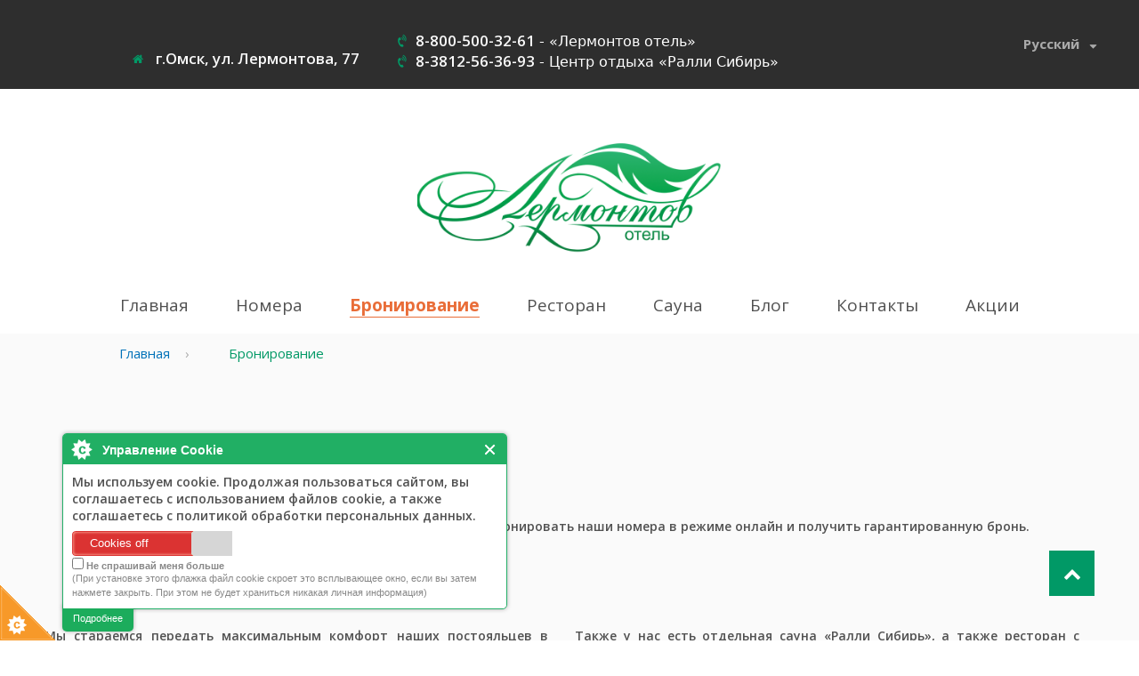

--- FILE ---
content_type: text/html; charset=utf-8
request_url: https://lermontov-hotel.ru/ru/booking?room-type=155186
body_size: 10842
content:
<!DOCTYPE html>
<html  lang="ru" dir="ltr">
<head>
<meta charset="utf-8" />
<title>Бронирование номеров в гостинице "Лермонтов", г. Омск - официальный сайт</title>

<link rel="shortcut icon" href="https://lermontov-hotel.ru/sites/default/files/favicon.png" type="image/png" />
<meta name="description" content="Забронируйте лучший номер в гостинице Лермонтов Отель через официальный сайт и получите скидку 10%. Наши менеджеры свяжутся с вами в течение 5 минут" />
<meta name="keywords" content="снять номер омск, забронировать номер омск, забронировать номер в отеле омск, забронировать гостиницу омск" />
<link rel="canonical" href="https://lermontov-hotel.ru/ru/booking" />
<link rel="shortlink" href="https://lermontov-hotel.ru/ru/node/19" />
<link type="image/png" sizes="120x120" rel="icon" href="https://lermontov-hotel.ru/sites/default/files/favicon.svg"/>
        <meta name="MobileOptimized" content="width">
      <meta name="HandheldFriendly" content="true">
      <meta name="viewport" content="width=device-width">
    <style>
@import url("https://lermontov-hotel.ru/sites/all/modules/jquery_update/replace/ui/themes/base/minified/jquery.ui.core.min.css?sui4kv");
@import url("https://lermontov-hotel.ru/sites/all/modules/jquery_update/replace/ui/themes/base/minified/jquery.ui.theme.min.css?sui4kv");
@import url("https://lermontov-hotel.ru/sites/all/modules/jquery_update/replace/ui/themes/base/minified/jquery.ui.datepicker.min.css?sui4kv");
@import url("https://lermontov-hotel.ru/sites/all/libraries/chosen/chosen.css?sui4kv");
@import url("https://lermontov-hotel.ru/sites/all/modules/chosen/css/chosen-drupal.css?sui4kv");
</style>
<style>
@import url("https://lermontov-hotel.ru/sites/all/modules/date/date_api/date.css?sui4kv");
@import url("https://lermontov-hotel.ru/sites/all/modules/date/date_popup/themes/datepicker.1.7.css?sui4kv");
@import url("https://lermontov-hotel.ru/modules/field/theme/field.css?sui4kv");
@import url("https://lermontov-hotel.ru/modules/search/search.css?sui4kv");
@import url("https://lermontov-hotel.ru/modules/user/user.css?sui4kv");
@import url("https://lermontov-hotel.ru/sites/all/modules/views/css/views.css?sui4kv");
@import url("https://lermontov-hotel.ru/sites/all/modules/ckeditor/css/ckeditor.css?sui4kv");
</style>
<style>
@import url("https://lermontov-hotel.ru/sites/all/modules/colorbox/styles/default/colorbox_style.css?sui4kv");
@import url("https://lermontov-hotel.ru/sites/all/modules/ctools/css/ctools.css?sui4kv");
@import url("https://lermontov-hotel.ru/sites/all/libraries/jquery.selectbox/jquery.selectBox.css?sui4kv");
@import url("https://lermontov-hotel.ru/sites/all/modules/webform/css/webform.css?sui4kv");
@import url("https://lermontov-hotel.ru/sites/all/modules/lermontov_hotel/css/ajax_booking_preview.css?sui4kv");
@import url("https://lermontov-hotel.ru/sites/all/libraries/intl-tel-input/build/css/intlTelInput.min.css?sui4kv");
@import url("https://lermontov-hotel.ru/sites/all/libraries/owlcarousel/dist/assets/owl.carousel.css?sui4kv");
@import url("https://lermontov-hotel.ru/sites/all/modules/lang_dropdown/lang_dropdown.css?sui4kv");
</style>
<style>
@import url("https://lermontov-hotel.ru/sites/all/themes/lermontov_hotel/css/styles.css?sui4kv");
</style>
  <script src="https://lermontov-hotel.ru/sites/all/modules/jquery_update/replace/jquery/1.10/jquery.min.js?v=1.10.2"></script>
<script src="https://lermontov-hotel.ru/misc/jquery.once.js?v=1.2"></script>
<script src="https://lermontov-hotel.ru/misc/drupal.js?sui4kv"></script>
<script src="https://lermontov-hotel.ru/sites/all/modules/jquery_update/replace/ui/ui/minified/jquery.ui.core.min.js?v=1.10.2"></script>
<script src="https://lermontov-hotel.ru/sites/all/modules/jquery_update/replace/ui/ui/minified/jquery.ui.datepicker.min.js?v=1.10.2"></script>
<script src="https://lermontov-hotel.ru/modules/locale/locale.datepicker.js?v=1.10.2"></script>
<script src="https://lermontov-hotel.ru/sites/all/libraries/chosen/chosen.jquery.min.js?v=1.1.0"></script>
<script src="https://lermontov-hotel.ru/sites/all/modules/jquery_update/replace/ui/external/jquery.cookie.js?v=67fb34f6a866c40d0570"></script>
<script src="https://lermontov-hotel.ru/sites/all/modules/jquery_update/replace/misc/jquery.form.min.js?v=2.69"></script>
<script src="https://lermontov-hotel.ru/misc/ajax.js?v=7.60"></script>
<script src="https://lermontov-hotel.ru/sites/all/modules/jquery_update/js/jquery_update.js?v=0.0.1"></script>
<script src="https://lermontov-hotel.ru/sites/all/modules/cookiecontrol/js/cookieControl-5.1.min.js?sui4kv"></script>
<script src="https://lermontov-hotel.ru/sites/default/files/languages/ru_0Z9jvMXpc8EqHCdypuBgXAXML94tI2xISpIe_RZ762o.js?sui4kv"></script>
<script src="https://lermontov-hotel.ru/sites/all/libraries/colorbox/jquery.colorbox-min.js?sui4kv"></script>
<script src="https://lermontov-hotel.ru/sites/all/modules/colorbox/js/colorbox.js?sui4kv"></script>
<script src="https://lermontov-hotel.ru/sites/all/modules/colorbox/styles/default/colorbox_style.js?sui4kv"></script>
<script src="https://lermontov-hotel.ru/sites/all/libraries/jquery.selectbox/jquery.selectBox.js?sui4kv"></script>
<script src="https://lermontov-hotel.ru/sites/all/modules/selectbox/js/selectbox.js?sui4kv"></script>
<script src="https://lermontov-hotel.ru/sites/all/modules/webform/js/webform.js?sui4kv"></script>
<script src="https://lermontov-hotel.ru/sites/all/modules/views/js/base.js?sui4kv"></script>
<script src="https://lermontov-hotel.ru/misc/progress.js?v=7.60"></script>
<script src="https://lermontov-hotel.ru/sites/all/modules/views/js/ajax_view.js?sui4kv"></script>
<script src="https://lermontov-hotel.ru/sites/all/modules/lermontov_hotel/js/ajax_booking_preview.js?sui4kv"></script>
<script src="https://lermontov-hotel.ru/sites/all/libraries/intl-tel-input/build/js/intlTelInput.min.js?sui4kv"></script>
<script src="https://lermontov-hotel.ru/sites/all/libraries/owlcarousel/dist/owl.carousel.js?sui4kv"></script>
<script>function ccAddHtmlClass() {
jQuery('html').addClass('cookies');
}</script>
<script src="https://lermontov-hotel.ru/sites/all/modules/lang_dropdown/lang_dropdown.js?sui4kv"></script>
<script src="https://lermontov-hotel.ru/sites/all/modules/chosen/chosen.js?v=1.1.0"></script>
<script src="https://lermontov-hotel.ru/sites/all/themes/lermontov_hotel/js/script.js?sui4kv"></script>
<script>jQuery.extend(Drupal.settings, {"basePath":"\/","pathPrefix":"ru\/","ajaxPageState":{"theme":"lermontov_hotel","theme_token":"Ldk3MCMwCWoYzt0Mr479fXbQWBqpAhvo70rr_BD3itg","jquery_version":"1.10","js":{"0":1,"1":1,"2":1,"3":1,"sites\/all\/modules\/jquery_update\/replace\/jquery\/1.10\/jquery.min.js":1,"misc\/jquery.once.js":1,"misc\/drupal.js":1,"sites\/all\/modules\/jquery_update\/replace\/ui\/ui\/minified\/jquery.ui.core.min.js":1,"sites\/all\/modules\/jquery_update\/replace\/ui\/ui\/minified\/jquery.ui.datepicker.min.js":1,"modules\/locale\/locale.datepicker.js":1,"sites\/all\/libraries\/chosen\/chosen.jquery.min.js":1,"sites\/all\/modules\/jquery_update\/replace\/ui\/external\/jquery.cookie.js":1,"sites\/all\/modules\/jquery_update\/replace\/misc\/jquery.form.min.js":1,"misc\/ajax.js":1,"sites\/all\/modules\/jquery_update\/js\/jquery_update.js":1,"sites\/all\/modules\/cookiecontrol\/js\/cookieControl-5.1.min.js":1,"public:\/\/languages\/ru_0Z9jvMXpc8EqHCdypuBgXAXML94tI2xISpIe_RZ762o.js":1,"sites\/all\/libraries\/colorbox\/jquery.colorbox-min.js":1,"sites\/all\/modules\/colorbox\/js\/colorbox.js":1,"sites\/all\/modules\/colorbox\/styles\/default\/colorbox_style.js":1,"sites\/all\/libraries\/jquery.selectbox\/jquery.selectBox.js":1,"sites\/all\/modules\/selectbox\/js\/selectbox.js":1,"sites\/all\/modules\/webform\/js\/webform.js":1,"sites\/all\/modules\/views\/js\/base.js":1,"misc\/progress.js":1,"sites\/all\/modules\/views\/js\/ajax_view.js":1,"sites\/all\/modules\/lermontov_hotel\/js\/ajax_booking_preview.js":1,"sites\/all\/libraries\/intl-tel-input\/build\/js\/intlTelInput.min.js":1,"sites\/all\/libraries\/owlcarousel\/dist\/owl.carousel.js":1,"4":1,"sites\/all\/modules\/lang_dropdown\/lang_dropdown.js":1,"sites\/all\/modules\/chosen\/chosen.js":1,"sites\/all\/themes\/lermontov_hotel\/js\/script.js":1},"css":{"modules\/system\/system.base.css":1,"modules\/system\/system.menus.css":1,"modules\/system\/system.messages.css":1,"modules\/system\/system.theme.css":1,"misc\/ui\/jquery.ui.core.css":1,"misc\/ui\/jquery.ui.theme.css":1,"misc\/ui\/jquery.ui.datepicker.css":1,"sites\/all\/libraries\/chosen\/chosen.css":1,"sites\/all\/modules\/chosen\/css\/chosen-drupal.css":1,"sites\/all\/modules\/date\/date_api\/date.css":1,"sites\/all\/modules\/date\/date_popup\/themes\/datepicker.1.7.css":1,"modules\/field\/theme\/field.css":1,"modules\/node\/node.css":1,"modules\/search\/search.css":1,"modules\/user\/user.css":1,"sites\/all\/modules\/views\/css\/views.css":1,"sites\/all\/modules\/ckeditor\/css\/ckeditor.css":1,"sites\/all\/modules\/colorbox\/styles\/default\/colorbox_style.css":1,"sites\/all\/modules\/ctools\/css\/ctools.css":1,"sites\/all\/libraries\/jquery.selectbox\/jquery.selectBox.css":1,"sites\/all\/modules\/webform\/css\/webform.css":1,"sites\/all\/modules\/lermontov_hotel\/css\/ajax_booking_preview.css":1,"sites\/all\/libraries\/intl-tel-input\/build\/css\/intlTelInput.min.css":1,"sites\/all\/libraries\/owlcarousel\/dist\/assets\/owl.carousel.css":1,"sites\/all\/modules\/lang_dropdown\/lang_dropdown.css":1,"sites\/all\/themes\/lermontov_hotel\/system.base.css":1,"sites\/all\/themes\/lermontov_hotel\/system.menus.css":1,"sites\/all\/themes\/lermontov_hotel\/system.messages.css":1,"sites\/all\/themes\/lermontov_hotel\/system.theme.css":1,"sites\/all\/themes\/lermontov_hotel\/comment.css":1,"sites\/all\/themes\/lermontov_hotel\/node.css":1,"sites\/all\/themes\/lermontov_hotel\/css\/styles.css":1}},"colorbox":{"opacity":"0.85","current":"{current} \u0438\u0437 {total}","previous":"\u00ab \u041f\u0440\u0435\u0434\u044b\u0434\u0443\u0449\u0438\u0439","next":"\u0421\u043b\u0435\u0434\u0443\u044e\u0449\u0438\u0439 \u00bb","close":"\u0417\u0430\u043a\u0440\u044b\u0442\u044c","maxWidth":"98%","maxHeight":"98%","fixed":true,"mobiledetect":true,"mobiledevicewidth":"480px"},"jquery":{"ui":{"datepicker":{"isRTL":false,"firstDay":0}}},"chosen":{"selector":"select:visible","minimum_single":20,"minimum_multiple":20,"minimum_width":0,"options":{"allow_single_deselect":false,"disable_search":false,"disable_search_threshold":0,"search_contains":false,"placeholder_text_multiple":"\u0412\u044b\u0431\u0435\u0440\u0438\u0442\u0435 \u043a\u0430\u043a\u0438\u0435-\u043d\u0438\u0431\u0443\u0434\u044c \u0432\u0430\u0440\u0438\u0430\u043d\u0442\u044b","placeholder_text_single":"\u0412\u044b\u0431\u0435\u0440\u0438\u0442\u0435 \u0432\u0430\u0440\u0438\u0430\u043d\u0442","no_results_text":"\u041d\u0435\u0442 \u0441\u043e\u043e\u0442\u0432\u0435\u0442\u0441\u0442\u0432\u0438\u0439","inherit_select_classes":true}},"urlIsAjaxTrusted":{"\/ru\/booking?room-type=155186":true,"\/ru\/views\/ajax":true},"views":{"ajax_path":"\/ru\/views\/ajax","ajaxViews":{"views_dom_id:96803357c468e238408cca69ad143eab":{"view_name":"rooms","view_display_id":"ajax_booking_preview","view_args":"0","view_path":"node\/19","view_base_path":null,"view_dom_id":"96803357c468e238408cca69ad143eab","pager_element":0}}}});</script>
        <!--[if lt IE 9]>
      <script src="/sites/all/themes/zen/js/html5shiv.min.js"></script>
      <![endif]-->
      <!-- start TL head script -->
  <script>
    (function(w) {
      var q = [
        ['setContext', 'TL-INT-lermontov-hotel', 'ru']
      ];
      var t = w.travelline = (w.travelline || {}),
        ti = t.integration = (t.integration || {});
      ti.__cq = ti.__cq? ti.__cq.concat(q) : q;
      if (!ti.__loader) {
        ti.__loader = true;
        var d = w.document,
          p = d.location.protocol,
          s = d.createElement('script');
        s.type = 'text/javascript';
        s.async = true;
        s.src = (p == 'https:' ? p : 'http:') + '//ibe.tlintegration.com/integration/loader.js';
        (d.getElementsByTagName('head')[0] || d.getElementsByTagName('body')[0]).appendChild(s);
      }
    })(window);
  </script>
  <!-- end TL head script -->
  <link rel="stylesheet" href="/sites/all/themes/lermontov_hotel/css/travelline-style.css">
</head>
<body class="html not-front not-logged-in no-sidebars page-node page-node- page-node-19 node-type-page i18n-ru section-booking" >
    <p class="skip-link__wrapper">
        <a href="#main-menu" class="skip-link visually-hidden visually-hidden--focusable"
           id="skip-link">Jump to navigation</a>
    </p>

<div class="layout-main">

  <header class="header" role="banner">
        <div id="headline-region" class="region region-headline">
    <div class="block block-block first odd" id="block-block-3">

      
  <div class="head_adress">
<a class="address" href="/contacts">г.Омск, ул. Лермонтова, 77</a>
</div>
<div class="phone-block">
<div class="phone-wrap"><a href="tel:+78005003261" class="phone">8-800-500-32-61</a> <span style="color:#ffffff;"> - «Лермонтов отель»</span></div>
<div class="phone-wrap"><a href="tel:+73812563693" class="phone">8-3812-56-36-93</a> <span style="color:#ffffff;"> - <b>Центр отдыха</b> «Ралли Сибирь»</span>
</div>
</div>
</div>
<div class="block block-lang-dropdown last even" id="block-lang-dropdown-language">

      
  <form class="lang_dropdown_form language" id="lang_dropdown_form_language" action="/ru/booking?room-type=155186" method="post" accept-charset="UTF-8"><div><div class="form-item form-type-select form-item-lang-dropdown-select">
 <select style="width:165px" class="lang-dropdown-select-element form-select" id="lang-dropdown-select-language" name="lang_dropdown_select"><option value="ru" selected="selected">Русский</option><option value="en">English</option></select>
</div>
<input type="hidden" name="ru" value="/ru/booking?room-type=155186" />
<input type="hidden" name="en" value="/en/booking?room-type=155186" />
<noscript><div>
<input type="submit" id="edit-submit" name="op" value="Пуск" class="form-submit" />
</div></noscript><input type="hidden" name="form_build_id" value="form-WRdgsYl3CR9Ngcfs8Nq3tyADD2PPEVYXmFCvDFHPxFo" />
<input type="hidden" name="form_id" value="lang_dropdown_form" />
</div></form>
</div>
  </div>
        <div id="header-region" class="header__region region region-header">
    <div class="block block-block first odd" id="block-block-1">

      
  <a href="/"><img alt="Логотип Лермонтов отель" height="180" src="/sites/all/themes/lermontov_hotel/img/logo.png" width="342" /></a>
</div>
<div class="block block-menu last even" role="navigation" id="block-menu-menu-header-menu">

      
  <ul class="menu"><li class="menu__item is-leaf first leaf"><a href="/ru" title="" class="menu__link">Главная</a></li>
<li class="menu__item is-leaf leaf"><a href="/ru/rooms" title="" class="menu__link">Номера</a></li>
<li class="menu__item is-leaf is-active-trail leaf active-trail"><a href="/ru/booking" title="" class="menu__link is-active-trail active-trail active">Бронирование</a></li>
<li class="menu__item is-leaf leaf"><a href="/ru/resteraunt" title="" class="menu__link">Ресторан</a></li>
<li class="menu__item is-leaf leaf"><a href="/ru/sauna" title="" class="menu__link">Сауна</a></li>
<li class="menu__item is-leaf leaf"><a href="/ru/blog" class="menu__link">Блог</a></li>
<li class="menu__item is-leaf leaf"><a href="/ru/contacts" title="" class="menu__link">Контакты</a></li>
<li class="menu__item is-leaf last leaf"><a href="/ru/promotions" title="" class="menu__link">Акции</a></li>
</ul>
</div>
  </div>

          <nav class="breadcrumb" role="navigation"><h2 class="breadcrumb__title">Вы здесь</h2><ol class="breadcrumb__list"><li class="breadcrumb__item"><a href="/ru">Главная</a><span class="breadcrumb__separator"> › </span></li><li class="breadcrumb__item">Бронирование</li></ol></nav>
      
  </header>
  
    <div class="layout-main layout-main">
		
    <main class="some-content-class" role="main">
        <div id="highlighted-region" class="region region-highlighted">
    <div class="block block-block first odd" id="block-block-11">

      
  <!-- <div class="act-block">
<p class="rtecenter">Забронировать номер можно по телефонам:</p>

<div class="phone-bl">
<p class="rtecenter"><img alt="phone" src="/sites/all/themes/lermontov_hotel/img/telephone.png" /><a href="tel:88005003261">8-800-50032-61</a> <span class="hide-bl">(звонок бесплатный)</span><span class="mob-kl"> или</span></p>

<p><img alt="phone" src="/sites/all/themes/lermontov_hotel/img/telephone.png" /><a href="tel:+73812372211">+7-3812-37-22-11</a></p>
</div>
&nbsp;

<p>А пока мы работаем над улучшением формы бронирования, ваша скидка в 10%<br />
останется и при бронировании по телефону по промокоду <span style="color:#7f20a7ab;font-size:26px;"><strong>«Сайт»</strong></span></p>
</div>--><!--<div class="block-title-wrapper">
<h2 class="block__title">Бронирование номера</h2>

<h4>Внимательно заполните все поля</h4>
</div>-->
</div>
<div class="block block-webform even" id="block-webform-client-block-20">

    		<div class="block-title-wrapper">
    	<h2 class="block__title">Бронирование номера</h2>
        <h4>  Внимательно заполните все поля</h4>
		</div>
    
  <form class="webform-client-form webform-client-form-20" action="/ru/booking?room-type=155186" method="post" id="webform-client-form-20" accept-charset="UTF-8"><div><div  class="email form-item webform-component webform-component-email webform-component--e-mail">
  <label for="edit-submitted-e-mail">E-mail <span class="form-required" title="Это поле обязательно для заполнения.">*</span></label>
 <input required="required" class="email form-text form-email required" type="email" id="edit-submitted-e-mail" name="submitted[e_mail]" size="60" />
</div>
<div  class="phone form-item webform-component webform-component-textfield webform-component--prone">
  <label for="edit-submitted-prone">Телефон <span class="form-required" title="Это поле обязательно для заполнения.">*</span></label>
 <input required="required" type="text" id="edit-submitted-prone" name="submitted[prone]" value="" size="60" maxlength="128" class="form-text required" />
</div>
<div  class="fullname form-item webform-component webform-component-textfield webform-component--name">
  <label for="edit-submitted-name">ФИО <span class="form-required" title="Это поле обязательно для заполнения.">*</span></label>
 <input required="required" type="text" id="edit-submitted-name" name="submitted[name]" value="" size="60" maxlength="128" class="form-text required" />
</div>
<div  class="arraival-time form-item webform-component webform-component-time webform-component--arrival-time">
  <label>Время заезда </label>
 <div class="webform-container-inline"><div class="form-item form-type-select form-item-submitted-arrival-time-hour">
  <label class="element-invisible" for="edit-submitted-arrival-time-hour">Час </label>
 <select class="hour form-select" id="edit-submitted-arrival-time-hour" name="submitted[arrival_time][hour]"><option value="" selected="selected">Час</option><option value="0">0</option><option value="1">1</option><option value="2">2</option><option value="3">3</option><option value="4">4</option><option value="5">5</option><option value="6">6</option><option value="7">7</option><option value="8">8</option><option value="9">9</option><option value="10">10</option><option value="11">11</option><option value="12">12</option><option value="13">13</option><option value="14">14</option><option value="15">15</option><option value="16">16</option><option value="17">17</option><option value="18">18</option><option value="19">19</option><option value="20">20</option><option value="21">21</option><option value="22">22</option><option value="23">23</option></select>
</div>
:<div class="form-item form-type-select form-item-submitted-arrival-time-minute">
  <label class="element-invisible" for="edit-submitted-arrival-time-minute">Минута </label>
 <select class="minute form-select" id="edit-submitted-arrival-time-minute" name="submitted[arrival_time][minute]"><option value="">Минута</option><option value="0" selected="selected">00</option><option value="5">05</option><option value="10">10</option><option value="15">15</option><option value="20">20</option><option value="25">25</option><option value="30">30</option><option value="35">35</option><option value="40">40</option><option value="45">45</option><option value="50">50</option><option value="55">55</option></select>
</div>
</div>
</div>
<div  class="departure-time form-item webform-component webform-component-time webform-component--time-of-departure">
  <label>Время выезда </label>
 <div class="webform-container-inline"><div class="form-item form-type-select form-item-submitted-time-of-departure-hour">
  <label class="element-invisible" for="edit-submitted-time-of-departure-hour">Час </label>
 <select class="hour form-select" id="edit-submitted-time-of-departure-hour" name="submitted[time_of_departure][hour]"><option value="" selected="selected">Час</option><option value="0">0</option><option value="1">1</option><option value="2">2</option><option value="3">3</option><option value="4">4</option><option value="5">5</option><option value="6">6</option><option value="7">7</option><option value="8">8</option><option value="9">9</option><option value="10">10</option><option value="11">11</option><option value="12">12</option><option value="13">13</option><option value="14">14</option><option value="15">15</option><option value="16">16</option><option value="17">17</option><option value="18">18</option><option value="19">19</option><option value="20">20</option><option value="21">21</option><option value="22">22</option><option value="23">23</option></select>
</div>
:<div class="form-item form-type-select form-item-submitted-time-of-departure-minute">
  <label class="element-invisible" for="edit-submitted-time-of-departure-minute">Минута </label>
 <select class="minute form-select" id="edit-submitted-time-of-departure-minute" name="submitted[time_of_departure][minute]"><option value="">Минута</option><option value="0" selected="selected">00</option><option value="5">05</option><option value="10">10</option><option value="15">15</option><option value="20">20</option><option value="25">25</option><option value="30">30</option><option value="35">35</option><option value="40">40</option><option value="45">45</option><option value="50">50</option><option value="55">55</option></select>
</div>
</div>
</div>
<div  class="form-item webform-component webform-component-textarea webform-component--notes">
  <label for="edit-submitted-notes">Примечание </label>
 <div class="form-textarea-wrapper"><textarea class="notes form-textarea" id="edit-submitted-notes" name="submitted[notes]" cols="60" rows="5"></textarea></div>
</div>
<div  class="form-item webform-component webform-component-hidden webform-component--date-of-departure" style="display: none">
 <input type="hidden" name="submitted[date_of_departure]" value="" />

</div>
<div  class="category-wrapper form-item webform-component webform-component-select webform-component--room-category">
  <label for="edit-submitted-room-category">Тип номера <span class="form-required" title="Это поле обязательно для заполнения.">*</span></label>
 <select required="required" class="type-room form-select required" id="edit-submitted-room-category" name="submitted[room_category]"><option value="tid_23">Бизнес</option><option value="tid_24">Бизнес улучшенный</option><option value="tid_25">Премиум</option><option value="tid_21">Стандарт</option><option value="tid_90">Стандарт двухместный</option><option value="tid_22">Стандарт улучшенный</option><option value="tid_20">Стандарт-эконом</option></select>
</div>
<div  class="form-item webform-component webform-component-hidden webform-component--arrival-date" style="display: none">
 <input type="hidden" name="submitted[arrival_date]" value="" />

</div>
<input type="hidden" name="details[sid]" />
<input type="hidden" name="details[page_num]" value="1" />
<input type="hidden" name="details[page_count]" value="1" />
<input type="hidden" name="details[finished]" value="0" />
<input type="hidden" name="form_build_id" value="form-VvvYDSbP2EFG8-kz4dzl5Ce5Jl-o_v-rNwCw-VG1URk" />
<input type="hidden" name="form_id" value="webform_client_form_20" />
<div class="form-actions"><input class="webform-submit button-primary form-submit" type="submit" name="op" value="Забронировать" /></div></div></form>
</div>
<div class="block block-lermontov-hotel last odd" id="block-lermontov-hotel-room-ajax-preview-block">

      
  <div class="order-date">Детали заказа:<br> -  <a href="/ru/booking-check">Изменить</a></div><div class="view view-rooms view-id-rooms view-display-id-ajax_booking_preview booking-details view-dom-id-96803357c468e238408cca69ad143eab">
        
  
  
  
  
  
  
  
  
</div><div id="booking-preview-spinner" class="sk-cube-grid" style="display: none;">
									<div class="sk-cube sk-cube1"></div>
									<div class="sk-cube sk-cube2"></div>
									<div class="sk-cube sk-cube3"></div>
									<div class="sk-cube sk-cube4"></div>
									<div class="sk-cube sk-cube5"></div>
									<div class="sk-cube sk-cube6"></div>
									<div class="sk-cube sk-cube7"></div>
									<div class="sk-cube sk-cube8"></div>
									<div class="sk-cube sk-cube9"></div>
								</div>
</div>
  </div>

                  


<article class="node node-page view-mode-full clearfix node-19">

  
  
  
  
</article>
<div class="block block-block even" id="block-block-12">

    		<div class="block-title-wrapper">
    	<h2 class="block__title">Бронирование</h2>
		</div>
    
  <style type="text/css">
<!--/*--><![CDATA[/* ><!--*/
.section-booking .block-title-wrapper {
 background: none;
}
.block-title-wrapper {
    padding: 0 0 22px 0 !important;
    margin: 50px 0 17px;
    text-align: left !important;
    border-bottom: 1px solid #000;
    width: 80px;
    left: 10.5%;
    position: relative;
}
.region-highlighted {
display: none !important;
}

/*--><!]]>*/
</style>
<!-- start TL Booking form script -->
<p id="tl-anchor">
<script type="text/javascript">
<!--//--><![CDATA[// ><!--

document.write(document.documentElement.lang !== 'en' ? 'С помощью приведенной ниже формы вы можете забронировать наши номера в режиме онлайн и получить гарантированную бронь.' : 'Use the form below you can book our rooms online and receive a guaranteed reservation. For payment you can use a credit card, electronic cash, cashless payments, or pay your order on arrival.')

//--><!]]>
</script>
</p>

<div id="tl-booking-form"> </div>
<script type="text/javascript">
<!--//--><![CDATA[// ><!--

var lang = document.documentElement.lang !== 'en' ? 'ru' : 'en';
    (function(w) {
        var q = [
            ['setContext', 'TL-INT-lermontov-hotel', lang ],
            ['embed', 'booking-form', {
                container: 'tl-booking-form'
            }]
        ];
        var t = w.travelline = (w.travelline || {}),
            ti = t.integration = (t.integration || {});
        ti.__cq = ti.__cq? ti.__cq.concat(q) : q;
        if (!ti.__loader) {
            ti.__loader = true;
            var d = w.document,
                p = d.location.protocol,
                s = d.createElement('script');
            s.type = 'text/javascript';
            s.async = true;
            s.src = (p == 'https:' ? p : 'http:') + '//ibe.tlintegration.com/integration/loader.js';
            (d.getElementsByTagName('head')[0] || d.getElementsByTagName('body')[0]).appendChild(s);
        }
    })(window);

//--><!]]>
</script><!-- end TL Booking form script -->
</div>
<div class="block block-block last odd" id="block-block-18">

      
  <div class="textcols">
<div class="leftcol">
<p>Мы стараемся передать максимальным комфорт наших постояльцев в каждом шаге - и именно поэтому вы можете быстро забронировать идеальный для себя номер. Мы предоставляем огромное количество различных номеров, начиная со «Стандарта» и заканчивая «Премиумом» и в каждом из них вы будете чувствовать себя как дома.<br />
<br />
Лермонтов – это небольшая атмосферная гостиница для людей, которые ценят покой и хотят отдохнуть. Здесь вы проживете свою особую историю, и о вас позаботятся так, как дома. Внимательный персонал поможет вам вызвать такси, устроить ужин в номере или забронировать сауну для вашей компании. Забудьте о бытовых мелочах и наслаждайтесь уикендом. Помочь вам отстраниться от шумного мегаполиса, и отдохнуть в тишине и спокойствии - вот наша главная задача.<br />
<br />
В каждом вашем действии мы постарались сократить потраченное время и упростить систему, при этом оставив ее максимально удобной для каждого посетителя. Удобное расположение отеля поможет быстро его найти, а также добраться до любой достопримечательности Омска всего за считанные секунды! У нас вы найдете только позитивные эмоции от отдыха и бронирования, ведь весь процесс отточен до мастерства. Чтобы подробнее узнать про номера, или же узнать промокоды для скидок на сауну или проживание, вы можете обратиться на сайт. Следите за обновлениями и не пропускайте сладкие возможности для своего отдыха!</p>
</div>

<div class="rightcol">
<p>Также у нас есть отдельная сауна «Ралли Сибирь», а также ресторан с самобытной и традиционной кухней «Кочегарка». Все это поможет не выходя за территорию отеля, организовать себе прекрасный отдых с друзьями за вечерним ужином или расслабляясь в ароматном хамаме. Мы стараемся сделать максимум, чтобы вы отдохнули душой и телом, даже если навещаете нас лишь по командировке или по дороге.<br />
<br />
Если вы хотите остановиться в отеле “Лермонтов”, то вы можете заполнить специальную заявку на сайте. После того, как вы укажите даты выезда и заезда, а также количество людей, которое будет жить в номере, вашу заявку обработают в течение часа и перезвонят вам с подтверждением. Не забывайте использовать промокоды, если хотите забронировать отель в Омске, ведь тогда такой отдых будет не только комфортным, но и недорогом!</p>
</div>
</div>

</div>
    </main>

    <div class="layout-main layout-main">
      
    </div>
  </div>

  </div>

  <div id="bottom-region" class="region region-bottom">
    <div class="block block-menu first odd" role="navigation" id="block-menu-menu-header-menu--2">

      
  <ul class="menu"><li class="menu__item is-leaf first leaf"><a href="/ru" title="" class="menu__link">Главная</a></li>
<li class="menu__item is-leaf leaf"><a href="/ru/rooms" title="" class="menu__link">Номера</a></li>
<li class="menu__item is-leaf is-active-trail leaf active-trail"><a href="/ru/booking" title="" class="menu__link is-active-trail active-trail active">Бронирование</a></li>
<li class="menu__item is-leaf leaf"><a href="/ru/resteraunt" title="" class="menu__link">Ресторан</a></li>
<li class="menu__item is-leaf leaf"><a href="/ru/sauna" title="" class="menu__link">Сауна</a></li>
<li class="menu__item is-leaf leaf"><a href="/ru/blog" class="menu__link">Блог</a></li>
<li class="menu__item is-leaf leaf"><a href="/ru/contacts" title="" class="menu__link">Контакты</a></li>
<li class="menu__item is-leaf last leaf"><a href="/ru/promotions" title="" class="menu__link">Акции</a></li>
</ul>
</div>
<div class="block block-block even" id="block-block-6">

      
  <!-- Google Tag Manager (noscript) -->
<noscript><iframe src="https://www.googletagmanager.com/ns.html?id=GTM-NTN37LZ"
height="0" width="0" style="display:none;visibility:hidden"></iframe></noscript>
<!-- End Google Tag Manager (noscript) -->
</div>
<div class="block block-block odd" id="block-block-2">

      
  <p><a href="/ru/documents"><strong>Информация к размещению</strong></a><strong> </strong> <strong>2017-2025 Лермонтов Отель</strong></p>
<p>	 </p>

</div>
<div class="block block-block even" id="block-block-7">

      
  <script>
  (function(i,s,o,g,r,a,m){i['GoogleAnalyticsObject']=r;i[r]=i[r]||function(){
  (i[r].q=i[r].q||[]).push(arguments)},i[r].l=1*new Date();a=s.createElement(o),
  m=s.getElementsByTagName(o)[0];a.async=1;a.src=g;m.parentNode.insertBefore(a,m)
  })(window,document,'script','https://www.google-analytics.com/analytics.js','ga');

  ga('create', 'UA-105085176-1', 'auto');
  ga('send', 'pageview');

</script>
</div>
<div class="block block-block odd" id="block-block-8">

      
  <!-- Yandex.Metrika counter -->
<script type="text/javascript" >
   (function(m,e,t,r,i,k,a){m[i]=m[i]||function(){(m[i].a=m[i].a||[]).push(arguments)};
   m[i].l=1*new Date();k=e.createElement(t),a=e.getElementsByTagName(t)[0],k.async=1,k.src=r,a.parentNode.insertBefore(k,a)})
   (window, document, "script", "https://mc.yandex.ru/metrika/tag.js", "ym");

   ym(87290692, "init", {
        clickmap:true,
        trackLinks:true,
        accurateTrackBounce:true,
        webvisor:true
   });
</script>
<noscript><div><img src="https://mc.yandex.ru/watch/87290692" style="position:absolute; left:-9999px;" alt="" /></div></noscript>
<!-- /Yandex.Metrika counter -->
</div>
<div class="block block-block last even" id="block-block-10">

      
  <script>(window.Image ? (new Image()) : document.createElement('img')).src = 'https://vk.com/rtrg?p=VK-RTRG-179392-7jVmA';</script>
</div>
  </div>
<script type="application/ld+json">
{
  "@context": "https://schema.org/",
  "@type": "WebSite",
  "name": "Гостиница в Омске - Лермонтов Отель",
  "url": "https://lermontov-hotel.ru/",
  "potentialAction": {
    "@type": "SearchAction",
    "target": "https://lermontov-hotel.ru/ru/booking-check{search_term_string}Забронировать номер",
    "query-input": "required name=search_term_string"
  }
}
</script>
<script type='application/ld+json'> 
{
  "@context": "http://www.schema.org",
  "@type": "Hotel",
  "name": "Гостиница в Омске - Лермонтов Отель | Официальный сайт",
  "url": "https://lermontov-hotel.ru/ru",
  "logo": "https://lermontov-hotel.ru/sites/all/themes/lermontov_hotel/img/logo.png",
  "description": "Уютный отель в самом центре города Омска. Высокий уровень сервиса и эксклюзивные номера различных категорий по самым лучшим ценам!",
  "address": {
    "@type": "PostalAddress",
    "streetAddress": "ул. Лермонтова, д.77",
    "addressLocality": "Омск",
    "postalCode": "644070",
    "addressCountry": "Россия"
  },
  "openingHoursSpecification": {
    "@type": "OpeningHoursSpecification",
    "dayOfWeek": [
      "Monday",
      "Tuesday",
      "Wednesday",
      "Thursday",
      "Friday",
      "Saturday",
      "Sunday"
    ],
    "opens": "00:00",
    "closes": "23:59"
  },
  "contactPoint": {
    "@type": "ContactPoint",
    "telephone": "+7 (3812) 37-22-11",
    "contactType": "Ресепшн"
  }
}
 </script>
 <script type='application/ld+json'> 
{
  "@context": "http://www.schema.org",
  "@type": "LocalBusiness",
  "name": "Лермонтов Отель",
  "url": "https://lermontov-hotel.ru/ru",
  "logo": "https://lermontov-hotel.ru/sites/all/themes/lermontov_hotel/img/logo.png",
  "description": "Уютный отель в самом центре города Омска. Высокий уровень сервиса и эксклюзивные номера различных категорий по самым лучшим ценам!",
  "address": {
    "@type": "PostalAddress",
    "streetAddress": "ул. Лермонтова, д.77",
    "addressLocality": "Омск",
    "postalCode": "644070",
    "addressCountry": "Россия"
  },
   "openingHoursSpecification": {
    "@type": "OpeningHoursSpecification",
    "dayOfWeek": [
      "Monday",
      "Tuesday",
      "Wednesday",
      "Thursday",
      "Friday",
      "Saturday",
      "Sunday"
    ],
    "opens": "00:00",
    "closes": "23:59"
  },
  "contactPoint": {
    "@type": "ContactPoint",
    "telephone": " 8-800-500-32-61",
    "contactType": "Ресепшн"
  }
}
 </script><script>
    jQuery(document).ready(function($) {
    cookieControl({
        introText: '<p>Мы используем cookie. Продолжая пользоваться сайтом, вы соглашаетесь с использованием файлов cookie, а также соглашаетесь с политикой обработки персональных данных.</p>',
        fullText: '<p> </p><p>Используя наш сайт, вы принимаете условия нашего <a href="/ru/privacy">Privacy Policy</a>.',
        theme: 'light',
        html: '<div id="cccwr"><div id="ccc-state" class="ccc-pause"><div id="ccc-icon"><button><span>Управление Cookie</span></button></div><div class="ccc-widget" style="margin-right: 10px;"><div class="ccc-outer"><div class="ccc-inner"><h2>Управление Cookie</h2><div class="ccc-content"><p class="ccc-intro"></p><div class="ccc-expanded"></div><div id="ccc-cookies-switch" style="background-position-x: 0;"><a id="cctoggle" href="#" style="background-position-x: 0;" name="cctoggle"><span id="cctoggle-text">Cookies test</span></a></div><div id="ccc-implicit-warning">(One cookie will be set to store your preference)</div><div id="ccc-explicit-checkbox"><label><input id="cchide-popup" type="checkbox" name="ccc-hide-popup" value="Y" /> Не спрашивай меня больше<br /></label> (При установке этого флажка файл cookie скроет это всплывающее окно, если вы затем нажмете закрыть. При этом не будет храниться никакая личная информация)</div><p class="ccc-about"><small><!--<a href="http://www.civicuk.com/cookie-law" target="_blank">About this tool</a>--></small></p><!--<a class="ccc-icon" href="http://www.civicuk.com/cookie-law" target="_blank"title="About Cookie Control">About Cookie Control</a>--><button class="ccc-close">Закрыть</button></div></div></div><button class="ccc-expand">Подробнее</button></div></div></div>',
        position: 'left',
        shape: 'triangle',
        startOpen: true,
        autoHide: 60000,
        onAccept: function(cc){cookiecontrol_accepted(cc)},
        onReady: function(){},
        onCookiesAllowed: function(cc){cookiecontrol_cookiesallowed(cc)},
        onCookiesNotAllowed: function(cc){cookiecontrol_cookiesnotallowed(cc)},
        countries: '',
        subdomains: true,
        cookieName: 'лермонтов-отель_cookiecontrol',
        iconStatusCookieName: 'ccShowCookieIcon',
        consentModel: 'explicit'
        });
      });
    </script>
<script>function cookiecontrol_accepted(cc) {
cc.setCookie('ccShowCookieIcon', 'no');jQuery('#ccc-icon').hide();
ccAddHtmlClass();
}</script>
<script>function cookiecontrol_cookiesallowed(cc) {
ccAddHtmlClass();
}</script>
<script>function cookiecontrol_cookiesnotallowed(cc) {

}</script>
</body>
</html>


--- FILE ---
content_type: text/css
request_url: https://lermontov-hotel.ru/sites/all/themes/lermontov_hotel/css/styles.css?sui4kv
body_size: 23026
content:
@charset "UTF-8";
/*! typey | GPLv2 License | https://github.com/jptaranto/typey */
@import url("https://fonts.googleapis.com/css?family=Open+Sans:300,400,600,700|PT+Serif&subset=cyrillic");
@font-face {
  font-family: "ALSRubl";
  src: url("../fonts/ALS-Rubl/ALSRubl.eot");
  src: url("../fonts/ALS-Rubl/ALSRubl.eot?iefix") format("eot"),
    url("../fonts/ALS-Rubl/ALSRubl.woff") format("woff"),
    url("../fonts/ALS-Rubl/ALSRubl.ttf") format("truetype"),
    url("../fonts/ALS-Rubl/ALSRubl.svg#webfontOkOndcij") format("svg");
  font-weight: 400;
  font-style: normal;
  font-display: swap;
}
@font-face {
  font-family: "Font-Awesome";
  src: url("../fonts/Font-Awesome/Font-Awesome.eot");
  src: url("../fonts/Font-Awesome/Font-Awesome.eot?iefix") format("eot"),
    url("../fonts/Font-Awesome/Font-Awesome.woff") format("woff"),
    url("../fonts/Font-Awesome/Font-Awesome.ttf") format("truetype"),
    url("../fonts/Font-Awesome/Font-Awesome.svg#webfontOkOndcij") format("svg");
  font-weight: 400;
  font-style: normal;
  font-display: swap;
}

@font-face {
  font-family: "PlumbCondensed";
  src: url("../fonts/PlumbCondensed/PlumbCondensed-Regular.eot");
  src: url("../fonts/PlumbCondensed/PlumbCondensed-Regular.eot?iefix")
      format("eot"),
    url("../fonts/PlumbCondensed/PlumbCondensed-Regular.woff") format("woff"),
    url("../fonts/PlumbCondensed/PlumbCondensed-Regular.ttf") format("truetype"),
    url("../fonts/PlumbCondensed/PlumbCondensed-Regular.svg#webfontOkOndcij")
      format("svg");
  font-weight: 400;
  font-style: normal;
  font-display: swap;
}

@font-face {
  font-family: "PlumbCondensed";
  src: url("../fonts/PlumbCondensed-Black/PlumbCondensed-Black.eot");
  src: url("../fonts/PlumbCondensed-Black/PlumbCondensed-Black.eot?iefix")
      format("eot"),
    url("../fonts/PlumbCondensed-Black/PlumbCondensed-Black.woff")
      format("woff"),
    url("../fonts/PlumbCondensed-Black/PlumbCondensed-Black.ttf")
      format("truetype"),
    url("../fonts/PlumbCondensed-Black/PlumbCondensed-Black.svg#webfontOkOndcij")
      format("svg");
  font-weight: 900;
  font-style: normal;
  font-display: swap;
}

@font-face {
  font-family: "PlumbCondensed";
  src: url("../fonts/PlumbCondensed-Bold/PlumbCondensed-Bold.eot");
  src: url("../fonts/PlumbCondensed-Bold/PlumbCondensed-Bold.eot?iefix")
      format("eot"),
    url("../fonts/PlumbCondensed-Bold/PlumbCondensed-Bold.woff") format("woff"),
    url("../fonts/PlumbCondensed-Bold/PlumbCondensed-Bold.ttf")
      format("truetype"),
    url("../fonts/PlumbCondensed-Bold/PlumbCondensed-Bold.svg#webfontOkOndcij")
      format("svg");
  font-weight: 700;
  font-style: normal;
  font-display: swap;
}

@font-face {
  font-family: "PlumbCondensed";
  src: url("../fonts/PlumbCondensed-Light/PlumbCondensed-Light.eot");
  src: url("../fonts/PlumbCondensed-Light/PlumbCondensed-Light.eot?iefix")
      format("eot"),
    url("../fonts/PlumbCondensed-Light/PlumbCondensed-Light.woff")
      format("woff"),
    url("../fonts/PlumbCondensed-Light/PlumbCondensed-Light.ttf")
      format("truetype"),
    url("../fonts/PlumbCondensed-Light/PlumbCondensed-Light.svg#webfontOkOndcij")
      format("svg");
  font-weight: 300;
  font-style: normal;
  font-display: swap;
}

@font-face {
  font-family: "Myriad-Pro";
  src: url("../fonts/Myriad-Pro/Myriad-ProRegular.eot");
  src: url("../fonts/Myriad-Pro/Myriad-ProRegular.eot?iefix") format("eot"),
    url("../fonts/Myriad-Pro/Myriad-ProRegular.woff") format("woff"),
    url("../fonts/Myriad-Pro/Myriad-ProRegular.ttf") format("truetype"),
    url("../fonts/Myriad-Pro/Myriad-ProRegular.svg#webfontOkOndcij")
      format("svg");
  font-weight: 400;
  font-style: normal;
  font-display: swap;
}

* {
  box-sizing: border-box;
}

html {
  font-size: 100%;
  line-height: 1.5em;
  font-family: Verdana, Tahoma, "DejaVu Sans", sans-serif;
  -ms-text-size-adjust: 100%;
  -webkit-text-size-adjust: 100%;
  min-height: 100%;
}

@media print {
  html {
    font-size: 12pt;
  }
}

body {
  margin: 0;
  padding: 0;
  color: #000;
  background-color: #fff;
}

article,
aside,
details,
figcaption,
figure,
footer,
header,
main,
menu,
nav,
section,
summary {
  display: block;
}

audio,
canvas,
progress,
video {
  display: inline-block;
}

audio:not([controls]) {
  display: none;
  height: 0;
}

progress {
  vertical-align: baseline;
}

template,
[hidden] {
  display: none;
}

a {
  color: #0072b9;
  -webkit-text-decoration-skip: objects;
}

:visited {
  color: #003353;
}

a:active {
  color: #c00;
}

a:active:not(.button) {
  background-color: transparent;
}

a:active,
a:hover {
  outline-width: 0;
}

@media print {
  :link,
  :visited {
    text-decoration: underline;
  }
  a[href]:after {
    content: " (" attr(href) ")";
    font-weight: normal;
    font-size: 16px;
    text-decoration: none;
  }
  a[href^="javascript:"]:after,
  a[href^="#"]:after {
    content: "";
  }
}

h1 {
  font-size: 2rem;
  line-height: 3rem;
  margin-top: 1.5rem;
  margin-bottom: 1.5rem;
}

h2 {
  font-size: 1.5rem;
  line-height: 2.25rem;
  margin-top: 1.5rem;
  margin-bottom: 1.5rem;
}

h3 {
  font-size: 1.25rem;
  line-height: 2.25rem;
  margin-top: 1.5rem;
  margin-bottom: 1.5rem;
}

h4 {
  font-size: 1rem;
  line-height: 1.5rem;
  margin-top: 1.5rem;
  margin-bottom: 1.5rem;
}

h5 {
  font-size: 0.875rem;
  line-height: 1.5rem;
  margin-top: 1.5rem;
  margin-bottom: 1.5rem;
}

h6 {
  font-size: 0.625rem;
  line-height: 1.5rem;
  margin-top: 1.5rem;
  margin-bottom: 1.5rem;
}

abbr[title] {
  border-bottom: 0;
  text-decoration: underline;
  text-decoration: underline dotted;
}

@media print {
  abbr[title]:after {
    content: " (" attr(title) ")";
  }
}

b,
strong {
  font-weight: inherit;
}

strong,
b {
  font-weight: bolder;
}

pre,
code,
kbd,
samp,
var {
  font-family: Menlo, "DejaVu Sans Mono", "Ubuntu Mono", Courier, "Courier New",
    monospace, sans-serif;
  font-size: 1em;
}

dfn {
  font-style: italic;
}

mark {
  background-color: #fd0;
  color: #000;
}

small {
  font-size: 0.875rem;
}

sub,
sup {
  font-size: 0.625rem;
  line-height: 0;
  position: relative;
  vertical-align: baseline;
}

sub {
  bottom: -0.25em;
}

sup {
  top: -0.5em;
}

.divider,
hr {
  margin: 1.5rem 0;
  border: 0;
  border-top: 1px solid #cccccc;
}

.divider > :first-child,
hr > :first-child {
  margin-top: 1.5rem;
}

blockquote {
  margin: 1.5rem 2rem;
}

dl,
menu,
ol,
ul {
  margin: 1.5rem 0;
}

ol ol,
ol ul,
ul ol,
ul ul {
  margin: 0;
}

dd {
  margin: 0 0 0 32px;
}

[dir="rtl"] dd {
  margin: 0 32px 0 0;
}

menu,
ol,
ul {
  padding: 0 0 0 32px;
}

[dir="rtl"] menu,
[dir="rtl"] ol,
[dir="rtl"] ul {
  padding: 0 32px 0 0;
}

figure {
  margin: 1.5rem 0;
}

hr {
  box-sizing: content-box;
  height: 0;
  overflow: visible;
}

p,
pre {
  margin: 1.5rem 0;
}

img {
  border-style: none;
}

img,
svg {
  max-width: 100%;
  height: auto;
}

svg:not(:root) {
  overflow: hidden;
}

button,
input,
optgroup,
select,
textarea {
  box-sizing: border-box;
  max-width: 100%;
  font: inherit;
  margin: 0;
}

button {
  overflow: visible;
}

button,
select {
  text-transform: none;
}

input {
  overflow: visible;
}

[type="number"]::-webkit-inner-spin-button,
[type="number"]::-webkit-outer-spin-button {
  height: auto;
}

[type="search"] {
  -webkit-appearance: textfield;
  outline-offset: -2px;
}

[type="search"]::-webkit-search-cancel-button,
[type="search"]::-webkit-search-decoration {
  -webkit-appearance: none;
}

::-webkit-input-placeholder {
  color: inherit;
  opacity: 0.54;
}

::-webkit-file-upload-button {
  -webkit-appearance: button;
  font: inherit;
}

.button,
button,
html [type="button"],
[type="reset"],
[type="submit"] {
  -moz-appearance: button;
  -webkit-appearance: button;
}

.button,
button,
[type="button"],
[type="reset"],
[type="submit"] {
  display: inline-block;
  padding: 2px 6px;
  line-height: inherit;
  text-decoration: none;
  cursor: pointer;
  color: #000;
}

.button::-moz-focus-inner,
button::-moz-focus-inner,
[type="button"]::-moz-focus-inner,
[type="reset"]::-moz-focus-inner,
[type="submit"]::-moz-focus-inner {
  border-style: none;
  padding: 0;
}

.button:-moz-focusring,
button:-moz-focusring,
[type="button"]:-moz-focusring,
[type="reset"]:-moz-focusring,
[type="submit"]:-moz-focusring {
  outline: 1px dotted ButtonText;
}

.button:hover,
.button:focus,
.button:active,
button:hover,
button:focus,
button:active,
[type="button"]:hover,
[type="button"]:focus,
[type="button"]:active,
[type="reset"]:hover,
[type="reset"]:focus,
[type="reset"]:active,
[type="submit"]:hover,
[type="submit"]:focus,
[type="submit"]:active {
  text-decoration: none;
  color: #000;
}

[disabled].button,
button[disabled],
[disabled][type="button"],
[disabled][type="reset"],
[disabled][type="submit"] {
  cursor: default;
  color: #999999;
}

[disabled].button:hover,
button[disabled]:hover,
[disabled][type="button"]:hover,
[disabled][type="reset"]:hover,
[disabled][type="submit"]:hover,
[disabled].button:focus,
button[disabled]:focus,
[disabled][type="button"]:focus,
[disabled][type="reset"]:focus,
[disabled][type="submit"]:focus,
[disabled].button:active,
button[disabled]:active,
[disabled][type="button"]:active,
[disabled][type="reset"]:active,
[disabled][type="submit"]:active {
  color: #999999;
}

[type="checkbox"],
[type="radio"] {
  box-sizing: border-box;
  padding: 0;
}

fieldset {
  padding: 0.525rem 0.9375rem 0.975rem;
  border: 1px solid #cccccc;
  margin: 0 2px;
}

legend {
  box-sizing: border-box;
  display: table;
  max-width: 100%;
  white-space: normal;
  color: inherit;
  margin-left: -5px;
  padding: 0 5px;
}

label {
  display: block;
  font-weight: bold;
}

optgroup {
  font-weight: bold;
}

textarea {
  overflow: auto;
}

table {
  margin: 1.5rem 0;
  border-collapse: collapse;
  border-spacing: 0;
  width: 100%;
}

td,
th {
  padding: 0;
}

.layout-3col {
  margin-left: -20px;
  margin-right: -20px;
  padding-left: 0;
  padding-right: 0;
}

.layout-3col:before {
  content: "";
  display: table;
}

.layout-3col:after {
  content: "";
  display: table;
  clear: both;
}

.layout-3col__full,
.layout-3col__left-content,
.layout-3col__right-content,
.layout-3col__left-sidebar,
.layout-3col__right-sidebar,
.layout-3col__first-left-sidebar,
.layout-3col__second-left-sidebar,
.layout-3col__col-1,
.layout-3col__col-2,
.layout-3col__col-3,
.layout-3col__col-4,
.layout-3col__col-x {
  clear: both;
  padding-left: 20px;
  padding-right: 20px;
  float: left;
  width: 100%;
  margin-left: 0%;
  margin-right: -100%;
}

[dir="rtl"] .layout-3col__full,
[dir="rtl"] .layout-3col__left-content,
[dir="rtl"] .layout-3col__right-content,
[dir="rtl"] .layout-3col__left-sidebar,
[dir="rtl"] .layout-3col__right-sidebar,
[dir="rtl"] .layout-3col__first-left-sidebar,
[dir="rtl"] .layout-3col__second-left-sidebar,
[dir="rtl"] .layout-3col__col-1,
[dir="rtl"] .layout-3col__col-2,
[dir="rtl"] .layout-3col__col-3,
[dir="rtl"] .layout-3col__col-4,
[dir="rtl"] .layout-3col__col-x {
  float: right;
  margin-right: 0%;
  margin-left: -100%;
}

@media (min-width: 777px) {
  .layout-3col {
    margin-left: -12px;
    margin-right: -13px;
    padding-left: 0;
    padding-right: 0;
  }
  .layout-3col:before {
    content: "";
    display: table;
  }
  .layout-3col:after {
    content: "";
    display: table;
    clear: both;
  }
  [dir="rtl"] .layout-3col {
    margin-left: -13px;
    margin-right: -12px;
  }
  .layout-3col__full,
  .layout-3col__left-content,
  .layout-3col__right-content,
  .layout-3col__left-sidebar,
  .layout-3col__right-sidebar {
    float: left;
    width: 100%;
    margin-left: 0%;
    margin-right: -100%;
    padding-left: 12px;
    padding-right: 13px;
  }
  [dir="rtl"] .layout-3col__full,
  [dir="rtl"] .layout-3col__left-content,
  [dir="rtl"] .layout-3col__right-content,
  [dir="rtl"] .layout-3col__left-sidebar,
  [dir="rtl"] .layout-3col__right-sidebar {
    float: right;
    margin-right: 0%;
    margin-left: -100%;
  }
  [dir="rtl"] .layout-3col__full,
  [dir="rtl"] .layout-3col__left-content,
  [dir="rtl"] .layout-3col__right-content,
  [dir="rtl"] .layout-3col__left-sidebar,
  [dir="rtl"] .layout-3col__right-sidebar {
    padding-left: 13px;
    padding-right: 12px;
  }
  .layout-3col__first-left-sidebar,
  .layout-3col__col-1,
  .layout-3col__col-3,
  .layout-3col__col-x:nth-child(2n + 1) {
    float: left;
    width: 50%;
    margin-left: 0%;
    margin-right: -100%;
    padding-left: 12px;
    padding-right: 13px;
  }
  [dir="rtl"] .layout-3col__first-left-sidebar,
  [dir="rtl"] .layout-3col__col-1,
  [dir="rtl"] .layout-3col__col-3,
  [dir="rtl"] .layout-3col__col-x:nth-child(2n + 1) {
    float: right;
    margin-right: 0%;
    margin-left: -100%;
  }
  [dir="rtl"] .layout-3col__first-left-sidebar,
  [dir="rtl"] .layout-3col__col-1,
  [dir="rtl"] .layout-3col__col-3,
  [dir="rtl"] .layout-3col__col-x:nth-child(2n + 1) {
    padding-left: 13px;
    padding-right: 12px;
  }
  .layout-3col__second-left-sidebar,
  .layout-3col__col-2,
  .layout-3col__col-4,
  .layout-3col__col-x:nth-child(2n) {
    clear: none;
    float: left;
    width: 50%;
    margin-left: 50%;
    margin-right: -100%;
    padding-left: 12px;
    padding-right: 13px;
  }
  [dir="rtl"] .layout-3col__second-left-sidebar,
  [dir="rtl"] .layout-3col__col-2,
  [dir="rtl"] .layout-3col__col-4,
  [dir="rtl"] .layout-3col__col-x:nth-child(2n) {
    float: right;
    margin-right: 50%;
    margin-left: -100%;
  }
  [dir="rtl"] .layout-3col__second-left-sidebar,
  [dir="rtl"] .layout-3col__col-2,
  [dir="rtl"] .layout-3col__col-4,
  [dir="rtl"] .layout-3col__col-x:nth-child(2n) {
    padding-left: 13px;
    padding-right: 12px;
  }
}

@media (min-width: 999px) {
  .layout-3col__full {
    float: left;
    width: 100%;
    margin-left: 0%;
    margin-right: -100%;
  }
  [dir="rtl"] .layout-3col__full {
    float: right;
    margin-right: 0%;
    margin-left: -100%;
  }
  .layout-3col__left-content {
    float: left;
    width: 66.66667%;
    margin-left: 0%;
    margin-right: -100%;
  }
  [dir="rtl"] .layout-3col__left-content {
    float: right;
    margin-right: 0%;
    margin-left: -100%;
  }
  .layout-3col__right-content {
    float: left;
    width: 66.66667%;
    margin-left: 33.33333%;
    margin-right: -100%;
  }
  [dir="rtl"] .layout-3col__right-content {
    float: right;
    margin-right: 33.33333%;
    margin-left: -100%;
  }
  .layout-3col__left-sidebar,
  .layout-3col__first-left-sidebar,
  .layout-3col__second-left-sidebar {
    clear: right;
    float: right;
    width: 33.33333%;
    margin-right: 66.66667%;
    margin-left: -100%;
  }
  [dir="rtl"] .layout-3col__left-sidebar,
  [dir="rtl"] .layout-3col__first-left-sidebar,
  [dir="rtl"] .layout-3col__second-left-sidebar {
    clear: left;
  }
  [dir="rtl"] .layout-3col__left-sidebar,
  [dir="rtl"] .layout-3col__first-left-sidebar,
  [dir="rtl"] .layout-3col__second-left-sidebar {
    float: left;
    margin-left: 66.66667%;
    margin-right: -100%;
  }
  .layout-3col__right-sidebar {
    clear: right;
    float: right;
    width: 33.33333%;
    margin-right: 0%;
    margin-left: -100%;
  }
  [dir="rtl"] .layout-3col__right-sidebar {
    clear: left;
  }
  [dir="rtl"] .layout-3col__right-sidebar {
    float: left;
    margin-left: 0%;
    margin-right: -100%;
  }
  .layout-3col__col-1,
  .layout-3col__col-x:nth-child(3n + 1) {
    clear: both;
    float: left;
    width: 33.33333%;
    margin-left: 0%;
    margin-right: -100%;
  }
  [dir="rtl"] .layout-3col__col-1,
  [dir="rtl"] .layout-3col__col-x:nth-child(3n + 1) {
    float: right;
    margin-right: 0%;
    margin-left: -100%;
  }
  .layout-3col__col-2,
  .layout-3col__col-x:nth-child(3n + 2) {
    clear: none;
    float: left;
    width: 33.33333%;
    margin-left: 33.33333%;
    margin-right: -100%;
  }
  [dir="rtl"] .layout-3col__col-2,
  [dir="rtl"] .layout-3col__col-x:nth-child(3n + 2) {
    float: right;
    margin-right: 33.33333%;
    margin-left: -100%;
  }
  .layout-3col__col-3,
  .layout-3col__col-x:nth-child(3n) {
    clear: none;
    float: left;
    width: 33.33333%;
    margin-left: 66.66667%;
    margin-right: -100%;
  }
  [dir="rtl"] .layout-3col__col-3,
  [dir="rtl"] .layout-3col__col-x:nth-child(3n) {
    float: right;
    margin-right: 66.66667%;
    margin-left: -100%;
  }
  .layout-3col__col-4 {
    display: none;
  }
}

.layout-3col__grid-item-container {
  padding-left: 0;
  padding-right: 0;
}

.layout-3col__grid-item-container:before {
  content: "";
  display: table;
}

.layout-3col__grid-item-container:after {
  content: "";
  display: table;
  clear: both;
}

.layout-center {
  padding-left: 20px;
  padding-right: 20px;
  margin: 0 auto;
  max-width: 1165px;
}

@media (min-width: 777px) {
  .layout-center {
    padding-left: 12px;
    padding-right: 13px;
  }
  [dir="rtl"] .layout-center {
    padding-left: 13px;
    padding-right: 12px;
  }
}

.layout-center--shared-grid,
.layout-center.layout-3col {
  padding-left: 0;
  padding-right: 0;
}

.layout-swap {
  position: relative;
}

@media (min-width: 555px) {
  .layout-swap {
    padding-top: 48px;
  }
}

@media (min-width: 555px) {
  .layout-swap__top {
    position: absolute;
    top: 0;
    height: 48px;
    width: 100%;
  }
}

.layout-main {
  width: 100%;
}

.box {
  margin-bottom: 1.5rem;
  border: 5px solid #cccccc;
  padding: 1em;
}

.box__title {
  margin: 0;
}

.box:focus,
.box:hover,
.box.is-focus,
.box--is-focus {
  border-color: #000;
}

.box--highlight {
  border-color: #0072b9;
}

.clearfix:after,
.tabs:after {
  content: "";
  display: table;
  clear: both;
}

.comment__section,
.comments {
  margin: 1.5rem 0;
}

.comment__title {
  margin: 0;
}

.comment__permalink {
  text-transform: uppercase;
  font-size: 75%;
}

.comment--preview,
.comment-preview {
  background-color: #fffadb;
}

.comment--nested,
.indented {
  margin-left: 32px;
}

[dir="rtl"] .comment--nested,
[dir="rtl"] .indented {
  margin-left: 0;
  margin-right: 32px;
}

#headline-region {
  display: -webkit-box;
  display: flex;
  padding: 28px 10.365% 6px;
  -webkit-box-orient: horizontal;
  -webkit-box-direction: normal;
  flex-flow: row wrap;
  -webkit-box-pack: justify;
  justify-content: space-between;
  align-content: center;
  background: #2e2e2e;
}

@media only screen and (max-width: 440px) {
  #headline-region {
    -webkit-box-orient: vertical;
    -webkit-box-direction: normal;
    flex-flow: column wrap;
    -webkit-box-align: center;
    align-items: center;
  }
}

#headline-region #block-block-3 {
  margin: 0.59% 0 0 1.7%;
}

@media only screen and (max-width: 440px) {
  #headline-region #block-block-3 {
    -ms-grid-row-align: stretch;
    align-self: stretch;
  }
}

#headline-region .address,
#headline-region .phone {
  font-family: "Open Sans", Arial, sans-serif;
  font-size: 17px;
  font-style: normal;
  font-weight: 600;
  line-height: normal;
  text-decoration: none;
  color: #fafafa;
  margin-left: 25px;
}

.head_adress {
    display: block;
    margin-top: 20px;
    height: 40px;
}

.head_phone {
    display: block;
    float: right;
    width: 440px;
    position: relative;
}

@media only screen and (max-width: 840px) {
  #headline-region .address,
  #headline-region .phone {
    display: block;
    font-size: 16px;
    margin-right: 0;
  }
}

@media only screen and (max-width: 600px) {
  #headline-region .address,
  #headline-region .phone {
    font-size: 16px;
  }
}

#headline-region .address {
  position: relative;
  margin-right: 38px;
}

@media only screen and (max-width: 840px) {
  #headline-region .address {
    margin-right: 0;
  }
}

#headline-region .address::before {
  position: absolute;
  left: -2em;
  top: 0.5em;
  content: "";
  font-family: "Font-Awesome", sans-serif;
  font-size: 13px;
  font-style: normal;
  font-weight: 400;
  color: #019966;
}

#headline-region .phone {
  position: relative;
}

#headline-region .phone::before {
  position: absolute;
  left: -1.5em;
  top: 0.5em;
  content: "";
  -webkit-transform: rotate(-20deg);
  -ms-transform: rotate(-20deg);
  transform: rotate(-20deg);
  font-family: "Font-Awesome", sans-serif;
  font-size: 13px;
  font-style: normal;
  font-weight: 400;
  color: #019966;
}

@media only screen and (max-width: 440px) {
  #headline-region .phone::before {
    left: -1.88em;
  }
}

#headline-region p {
  margin: 0;
}

#headline-region p br {
  display: none;
}

#headline-region select {
  width: 100% !important;
}

#headline-region .selectBox-dropdown {
  position: relative;
  display: block !important;
  width: 90px !important;
  min-width: auto;
  padding: 0;
  height: auto;
  line-height: normal;
  background: #2e2e2e;
  border: none;
  border-radius: 0;
  outline: none;
  box-shadow: none;
  left: 100%;
}

#headline-region .selectBox-dropdown .selectBox-label {
  width: 100%;
  padding: 1% 0 0 3.25%;
  font-family: "Open Sans", Arial, sans-serif;
  font-size: 15px;
  font-style: normal;
  font-weight: 700;
  line-height: 2.7em;
  color: #aaaaaa;
  background: #2e2e2e;
  border: none;
}

@media only screen and (max-width: 600px) {
  #headline-region .selectBox-dropdown .selectBox-label {
    font-size: 14px;
  }
}

#headline-region .selectBox-dropdown .selectBox-arrow {
  width: 10%;
  top: 2px;
  right: 4px;
  background: url("../img/down_2.png") no-repeat 50% 50% #2e2e2e;
  border-left: none;
}

@media only screen and (max-width: 440px) {
  #headline-region .selectBox-dropdown .selectBox-arrow {
    top: 0;
  }
}

.header__region {
  padding-top: 1.55%;
}

.header__region .block-block {
  max-width: 342px;
  margin: 11px auto 0;
}

.header__region .block-block img {
  width: 100%;
}

.header__region .menu {
  margin: 1em 0 1.2em;
  padding: 0;
  list-style: none;
  text-align: center;
}

.header__region .menu__item {
  display: inline-block;
  margin-right: 3em;
}

.header__region .menu__item:last-child {
  margin-right: 0;
}

@media only screen and (max-width: 900px) {
  .header__region .menu__item {
    margin-right: 1.8em;
  }
}

@media only screen and (max-width: 740px) {
  .header__region .menu__item {
    display: block;
    margin-right: 0;
  }
}

.header__region .menu__link {
  font-family: "Open Sans", Arial, sans-serif;
  font-size: 19px;
  font-style: normal;
  font-weight: 500;
  color: #515151;
  text-decoration: none;
}

.header__region .menu__link:hover {
  color: #019966;
}

@media only screen and (max-width: 900px) {
  .header__region .menu__link {
    font-size: 16px;
  }
}

.header__region .selectBox-dropdown-menu {
  width: 92px;
  top: 76px !important;
  left: 1631px;
  right: 10.9%;
  border: none !important;
}

.header__region .selectBox-dropdown-menu .selectBox-options li a {
  color: #fafafa;
  background: #019966;
}

input:focus {
  border: none;
  outline: none;
}

@media only screen and (max-width: 740px) {
  .block-menu {
    margin: 15px 0 10px;
    text-align: center;
  }
}

.burger {
  display: none;
  margin: 0;
}

@media only screen and (max-width: 740px) {
  .burger {
    display: inline-block;
    font-size: 0;
    width: 30px;
    height: 25px;
    position: relative;
    -webkit-transform: rotate(0deg);
    -ms-transform: rotate(0deg);
    transform: rotate(0deg);
    transition: 0.5s ease-in-out;
    cursor: pointer;
  }
}

.burger span {
  display: block;
  position: absolute;
  height: 5px;
  width: 50%;
  background: #2e2e2e;
  opacity: 1;
  -webkit-transform: rotate(0deg);
  -ms-transform: rotate(0deg);
  transform: rotate(0deg);
  transition: 0.25s ease-in-out;
}

.burger span:nth-child(even) {
  left: 50%;
  border-radius: 0 5px 5px 0;
}

.burger span:nth-child(odd) {
  left: 0;
  border-radius: 5px 0 0 5px;
}

.burger span:nth-child(1),
.burger span:nth-child(2) {
  top: 0;
}

.burger span:nth-child(3),
.burger span:nth-child(4) {
  top: 10px;
}

.burger span:nth-child(5),
.burger span:nth-child(6) {
  top: 20px;
}

.burger.open span:nth-child(1),
.burger.open span:nth-child(6) {
  -webkit-transform: rotate(45deg);
  -ms-transform: rotate(45deg);
  transform: rotate(45deg);
}

.burger.open span:nth-child(2),
.burger.open span:nth-child(5) {
  -webkit-transform: rotate(-45deg);
  -ms-transform: rotate(-45deg);
  transform: rotate(-45deg);
}

.burger.open span:nth-child(1) {
  left: 3px;
  top: 6px;
}

.burger.open span:nth-child(2) {
  left: calc(50% - 3px);
  top: 6px;
}

.burger.open span:nth-child(3) {
  left: 0;
  opacity: 0;
}

.burger.open span:nth-child(4) {
  left: 50%;
  opacity: 0;
}

.burger.open span:nth-child(5) {
  left: 3px;
  top: 15px;
}

.burger.open span:nth-child(6) {
  left: calc(50% - 3px);
  top: 15px;
}

@media only screen and (max-width: 740px) {
  .menu {
    display: none;
    opacity: 0;
  }
  .menu.show {
    display: -webkit-box;
    display: flex;
    -webkit-box-orient: vertical;
    -webkit-box-direction: normal;
    flex-flow: column wrap;
    justify-content: space-around;
    opacity: 1;
    transition: 600ms all;
  }
}

@media only screen and (max-width: 740px) and (max-width: 400px) {
  .menu.show {
    border-radius: 0;
  }
}

.selectBox-options li a {
  font-family: "Open Sans", Arial, sans-serif;
  font-size: 15px;
  font-style: normal;
  font-weight: 400;
  line-height: normal;
  color: #019966;
  background: #fafafa;
}

.selectBox-options li.selectBox-hover a {
  color: #fafafa;
  background-color: #019966;
}

.lang-dropdown-select-element-selectBox-dropdown-menu {
  top: 76px !important;
  width: 100px !important;
  height: 31px !important;
}

@media only screen and (max-width: 840px) {
  .lang-dropdown-select-element-selectBox-dropdown-menu {
    top: 81px !important;
  }
}

@media only screen and (max-width: 440px) {
  .lang-dropdown-select-element-selectBox-dropdown-menu {
    top: 120px !important;
  }
}

.lang-dropdown-select-element-selectBox-dropdown-menu li a {
  font-family: "Open Sans", Arial, sans-serif;
  font-size: 15px;
  font-style: normal;
  font-weight: 700;
  line-height: normal;
  color: #fafafa;
  background: #019966;
  padding: 0.383em 1em;
}

.lang-dropdown-select-element-selectBox-dropdown-menu li.selectBox-hover a {
  color: #fafafa;
  background-color: #019966;
  padding: 0.383em 1em;
}

.selectBox-options-bottom {
  box-shadow: none;
  border-bottom-left-radius: 0;
  border-bottom-right-radius: 0;
}

.selectBox-options-bottom li.selectBox-selected {
  display: none;
}

.hidden,
html.js .js-hidden,
html.js .element-hidden,
html.js .js-hide {
  display: none;
}

.highlight-mark,
.new,
.update {
  color: #c00;
  background-color: transparent;
}

.inline-links,
.inline.links {
  padding: 0;
}

.inline-links__item,
.inline.links li {
  display: inline;
  list-style-type: none;
  padding: 0 1em 0 0;
}

[dir="rtl"] .inline-links__item,
[dir="rtl"] .inline.links li,
.inline.links [dir="rtl"] li {
  display: inline-block;
  padding: 0 0 0 1em;
}

.inline-sibling,
.field-label-inline .field-label,
span.field-label {
  display: inline;
  margin-right: 10px;
}

[dir="rtl"] .inline-sibling,
[dir="rtl"] .field-label-inline .field-label,
.field-label-inline [dir="rtl"] .field-label,
[dir="rtl"] span.field-label {
  margin-right: 0;
  margin-left: 10px;
}

.inline-sibling__child,
.inline-sibling *,
.field-label-inline .field-label *,
span.field-label * {
  display: inline;
}

.inline-sibling__adjacent,
.inline-sibling + *,
.inline-sibling + * > :first-child,
.inline-sibling + * > :first-child > :first-child,
.field-label-inline .field-label + *,
span.field-label + *,
.field-label-inline .field-label + * > :first-child,
span.field-label + * > :first-child,
.field-label-inline .field-label + * > :first-child > :first-child,
span.field-label + * > :first-child > :first-child {
  display: inline;
}

.field-label-inline .field-label,
.field-label-inline .field-items {
  float: none;
}

.messages,
.messages--status {
  margin: 1.5rem 0;
  position: relative;
  padding: 40px 10% 35px;
  border: 1px solid #0072b9;
  margin-left: 44px;
  margin-right: 44px;
  font-family: "Open Sans", Arial, sans-serif;
  font-size: 22px;
}

[dir="rtl"] .messages,
[dir="rtl"] .messages--status {
  padding: 40px 10% 35px;
  background-position: 99% 8px;
}

.messages__icon {
  position: absolute;
  top: 50%;
  -webkit-transform: translateY(-50%);
  -ms-transform: translateY(-50%);
  transform: translateY(-50%);
  position: absolute;
  left: calc(5% - 37px);
  height: 74px;
  width: 74px;
  line-height: 1;
}

[dir="rtl"] .messages__icon {
  left: auto;
  right: 0;
}

.messages__icon path {
  fill: #0072b9;
}

.messages__icon--error {
  background: url("../img/warning.png") no-repeat;
}

.messages__icon--error svg {
  display: none;
}

.messages__highlight,
.messages--error .error,
.messages.error .error {
  color: #000;
}

.messages__list {
  margin: 0;
}

.messages__item {
  list-style-image: none;
}

.messages--ok-color,
.messages,
.messages--status,
.ok,
.revision-current {
  background-color: #f6fcff;
  color: #0072b9;
}

.messages--warning-color,
.messages--warning,
.messages.warning,
.warning {
  background-color: #fffce6;
  color: #000;
}

.messages--error-color,
.messages--error,
.messages.error,
.error {
  background-color: #fe8383;
  color: #fff;
}

.messages--warning,
.messages.warning {
  border-color: #fd0;
}

.messages--warning path,
.messages.warning path {
  fill: #fd0;
}

.messages--error,
.messages.error {
  border-color: #c00;
}

.messages--error path,
.messages.error path {
  fill: #c00;
}

@media only screen and (max-width: 800px) {
  .messages,
  .messages--status {
    margin-right: 0;
    margin-left: 0;
  }
}

@media print {
  .print-none,
  .toolbar,
  .action-links,
  .links,
  .book-navigation,
  .forum-topic-navigation,
  .feed-icons {
    display: none;
  }
}

.responsive-video,
.media-youtube-video,
.media-vimeo-preview-wrapper {
  position: relative;
  padding-bottom: 56.25%;
  padding-top: 25px;
  height: 0;
}

.responsive-video__embed,
.responsive-video iframe,
.media-youtube-video iframe,
.media-vimeo-preview-wrapper iframe {
  position: absolute;
  top: 0;
  left: 0;
  width: 100%;
  height: 100%;
}

.responsive-video--4-3 {
  padding-bottom: 75%;
}

.visually-hidden,
.element-invisible,
.element-focusable,
.main-navigation .block-menu .block__title,
.main-navigation .block-menu-block .block__title {
  position: absolute !important;
  height: 1px;
  width: 1px;
  overflow: hidden;
  clip: rect(1px, 1px, 1px, 1px);
  word-wrap: normal;
}

.visually-hidden--off,
.visually-hidden--focusable:active,
.visually-hidden--focusable:focus,
.element-focusable:active,
.element-focusable:focus {
  position: static !important;
  clip: auto;
  height: auto;
  width: auto;
  overflow: visible;
}

.watermark {
  font-family: Impact, "Arial Narrow", Helvetica, sans-serif;
  font-weight: bold;
  text-transform: uppercase;
  display: block;
  height: 0;
  overflow: visible;
  background-color: transparent;
  color: #eeeeee;
  font-size: 75px;
  line-height: 1;
  text-align: center;
  text-shadow: 0 0 1px rgba(0, 0, 0, 0.1);
  word-wrap: break-word;
}

.ui-datepicker {
  padding: 0;
  z-index: 10 !important;
}

.ui-datepicker .ui-datepicker-header {
  height: 50px;
  display: -webkit-box;
  display: flex;
  -webkit-box-align: center;
  align-items: center;
  -webkit-box-pack: justify;
  justify-content: space-between;
  padding: 0;
  border-radius: 0;
  border: 0;
  background: #e6e2e3;
}

.ui-datepicker .ui-datepicker-prev,
.ui-datepicker .ui-datepicker-next {
  position: absolute;
  top: 50%;
  -webkit-transform: translateY(-50%);
  -ms-transform: translateY(-50%);
  transform: translateY(-50%);
  z-index: 10;
  top: 50%;
  color: black;
}

.ui-datepicker .ui-state-hover,
.ui-datepicker .ui-widget-content .ui-state-hover,
.ui-datepicker .ui-widget-header .ui-state-hover,
.ui-datepicker .ui-state-focus,
.ui-datepicker .ui-widget-content .ui-state-focus,
.ui-datepicker .ui-widget-header .ui-state-focus {
  border: 0;
  background: none;
  color: black;
  padding-right: 5px;
}

.ui-datepicker .ui-datepicker-next-hover {
  right: 2px;
}

.ui-datepicker .ui-datepicker-prev-hover {
  left: 2px;
}

.ui-datepicker .ui-datepicker-title {
  font-family: "Open Sans", Arial, sans-serif;
  font-size: 15px;
  color: #515151;
}

.ui-datepicker .ui-datepicker-calendar {
  font-family: "Open Sans", Arial, sans-serif;
  text-align: center;
}

.ui-datepicker .ui-datepicker-calendar th {
  font-size: 13px;
  font-weight: 400;
}

.ui-datepicker .ui-datepicker-calendar td {
  font-size: 12px;
  color: #515151;
}

.ui-datepicker .ui-datepicker-calendar td span,
.ui-datepicker .ui-datepicker-calendar td a {
  background: none;
  border: 0;
  text-align: center;
}

.ui-datepicker .ui-datepicker-calendar .ui-datepicker-unselectable {
  color: #e6e2e3;
}

.ui-datepicker .ui-datepicker-calendar .ui-datepicker-days-cell-over a {
  color: #fafafa;
  background: #019966;
  border: 0;
}

#block-lermontov-hotel-booking-form-block {
  width: 100%;
  max-width: 100%;
  background: rgba(6, 142, 96, 0.75);
  display: -webkit-box;
  display: flex;
  -webkit-box-pack: center;
  justify-content: center;
  padding: 30px 0;
}

body.front #block-lermontov-hotel-booking-form-block {
  display: none;
  position: absolute;
  bottom: 0;
  left: 0;
  z-index: 3;
}

@media only screen and (max-width: 1220px) {
  body.front #block-lermontov-hotel-booking-form-block {
    position: static;
  }
}

#block-lermontov-hotel-booking-form-block .form-additional-text {
  margin-right: 1em;
}

@media only screen and (max-width: 1220px) {
  #block-lermontov-hotel-booking-form-block .form-additional-text {
    margin-right: 0;
    -webkit-box-flex: 1;
    flex: 1 1 100%;
    margin-bottom: 1.5em;
  }
}

#block-lermontov-hotel-booking-form-block .text-main {
  font-family: "Open Sans", Arial, sans-serif;
  font-weight: 600;
  color: #fafafa;
  font-size: 26px;
  margin: 0 0 10px;
}

@media only screen and (max-width: 1220px) {
  #block-lermontov-hotel-booking-form-block .text-main {
    text-align: center;
  }
}

#block-lermontov-hotel-booking-form-block .text-bottom {
  font-family: "Open Sans", Arial, sans-serif;
  font-weight: 500;
  color: #fafafa;
  font-size: 12px;
  display: block;
}

@media only screen and (max-width: 1220px) {
  #block-lermontov-hotel-booking-form-block .text-bottom {
    text-align: center;
  }
}

#block-lermontov-hotel-booking-form-block form > div {
  display: -webkit-box;
  display: flex;
  -webkit-box-align: end;
  align-items: flex-end;
}

#block-lermontov-hotel-booking-form-block form > div .form-item {
  display: -webkit-box;
  display: flex;
  -webkit-box-orient: horizontal;
  -webkit-box-direction: normal;
  flex-flow: row wrap;
}

#block-lermontov-hotel-booking-form-block form > div .form-item > label {
  font-family: "Open Sans", Arial, sans-serif;
  font-size: 15px;
  line-height: 23px;
  color: #fafafa;
  -webkit-box-flex: 1;
  flex: 1 1 100%;
}

@media only screen and (max-width: 1220px) {
  #block-lermontov-hotel-booking-form-block form > div .form-item > label {
    text-align: center;
  }
}

@media only screen and (max-width: 1220px) {
  #block-lermontov-hotel-booking-form-block form > div .form-item {
    -webkit-box-flex: 1;
    flex: 1 1 100%;
    margin-bottom: 1em;
    -webkit-box-pack: center;
    justify-content: center;
  }
}

#block-lermontov-hotel-booking-form-block form > div .form-text {
  -webkit-box-flex: 0;
  flex: 0 1 274px;
  width: 274px;
  height: 48px;
  padding-left: 30px;
}

#block-lermontov-hotel-booking-form-block form > div .form-submit {
  height: 60px;
  width: 172px;
  font-family: "Open Sans", Arial, sans-serif;
  font-weight: 600;
  background: #ffcc00;
  color: #252525;
  box-shadow: none;
  border: 0;
}

#block-lermontov-hotel-booking-form-block form > div .form-submit:active {
  background: #515151;
  color: #fafafa;
}

@media only screen and (max-width: 1220px) {
  #block-lermontov-hotel-booking-form-block form > div .form-submit {
    -webkit-box-flex: 0;
    flex: 0 1 auto;
  }
}

@media only screen and (max-width: 1220px) {
  #block-lermontov-hotel-booking-form-block form > div {
    display: -webkit-box;
    display: flex;
    -webkit-box-pack: center;
    justify-content: center;
    -webkit-box-orient: horizontal;
    -webkit-box-direction: normal;
    flex-flow: row wrap;
  }
}

@media only screen and (max-width: 1220px) {
  #block-lermontov-hotel-booking-form-block form {
    -webkit-box-flex: 1;
    flex: 1 1 100%;
  }
}

@media only screen and (max-width: 1220px) {
  #block-lermontov-hotel-booking-form-block {
    -webkit-box-orient: horizontal;
    -webkit-box-direction: normal;
    flex-flow: row wrap;
  }
}

.ui-datepicker .ui-datepicker-month {
  font-weight: 500;
  font-family: "Open Sans", Arial, sans-serif;
}

.ui-datepicker .ui-datepicker-year {
  font-weight: 500;
  font-family: "Open Sans", Arial, sans-serif;
}

.section-booking-check .block-lermontov-hotel {
  max-width: 100%;
  width: 100%;
}

.section-booking-check .booking-heading-text h1 {
  text-align: center;
  text-transform: uppercase;
  font-family: "PlumbCondensed", Arial, sans-serif;
  font-size: 50px;
  font-weight: 400;
}

.view-display-id-shelter_booking_check {
  max-width: 1770px;
  margin: 0 auto;
  padding: 0 15px;
  box-sizing: content-box;
}

@media only screen and (max-width: 1800px) {
  .view-display-id-shelter_booking_check {
    box-sizing: border-box;
  }
}

.view-display-id-shelter_booking_check .view-content {
  background: #fafafa;
  padding: 20px 20px 45px;
}

.view-display-id-shelter_booking_check .views-row {
  display: -webkit-box;
  display: flex;
  margin-bottom: 21px;
  background: #fff;
  padding: 35px 72px 40px 42px;
}

.view-display-id-shelter_booking_check .views-row:last-child {
  margin-bottom: 58px;
}

.view-display-id-shelter_booking_check .views-row li {
  list-style: none;
}

.view-display-id-shelter_booking_check .views-row ul {
  padding: 0;
  margin: 0;
}

@media only screen and (max-width: 1190px) {
  .view-display-id-shelter_booking_check .views-row {
    -webkit-box-orient: horizontal;
    -webkit-box-direction: normal;
    flex-flow: row wrap;
    -webkit-box-pack: center;
    justify-content: center;
    padding: 35px;
  }
}

@media only screen and (max-width: 640px) {
  .view-display-id-shelter_booking_check .views-row {
    padding: 15px;
  }
}

.view-display-id-shelter_booking_check .views-field-field-photo {
  -webkit-box-flex: 1;
  flex: 1 1 390px;
}

.view-display-id-shelter_booking_check .views-field-field-photo .field-content {
  width: 390px;
}

.view-display-id-shelter_booking_check .views-field-field-photo .owl-carousel {
  position: relative;
}

.view-display-id-shelter_booking_check .views-field-field-photo .owl-nav {
  position: absolute;
  bottom: 0;
  right: 0;
  display: -webkit-box;
  display: flex;
  -webkit-box-pack: end;
  justify-content: flex-end;
}

.view-display-id-shelter_booking_check
  .views-field-field-photo
  .owl-nav
  .owl-prev,
.view-display-id-shelter_booking_check
  .views-field-field-photo
  .owl-nav
  .owl-next {
  float: left;
  position: relative;
  display: block;
  width: 45px;
  height: 45px;
  background-color: #fafafa;
  font-size: 0;
}

.view-display-id-shelter_booking_check
  .views-field-field-photo
  .owl-nav
  .owl-prev:hover,
.view-display-id-shelter_booking_check
  .views-field-field-photo
  .owl-nav
  .owl-prev:active,
.view-display-id-shelter_booking_check
  .views-field-field-photo
  .owl-nav
  .owl-next:hover,
.view-display-id-shelter_booking_check
  .views-field-field-photo
  .owl-nav
  .owl-next:active {
  background-color: #019966;
}

.view-display-id-shelter_booking_check
  .views-field-field-photo
  .owl-nav
  .owl-prev:hover::before,
.view-display-id-shelter_booking_check
  .views-field-field-photo
  .owl-nav
  .owl-prev:active::before,
.view-display-id-shelter_booking_check
  .views-field-field-photo
  .owl-nav
  .owl-next:hover::before,
.view-display-id-shelter_booking_check
  .views-field-field-photo
  .owl-nav
  .owl-next:active::before {
  color: #fafafa;
}

.view-display-id-shelter_booking_check
  .views-field-field-photo
  .owl-nav
  .owl-prev::before,
.view-display-id-shelter_booking_check
  .views-field-field-photo
  .owl-nav
  .owl-next::before {
  position: absolute;
  left: 50%;
  top: 50%;
  display: block;
  -webkit-transform: translate3d(-50%, -50%, 0);
  transform: translate3d(-50%, -50%, 0);
  content: "";
  font-family: "Font-Awesome", sans-serif;
  font-size: 15px;
  font-style: normal;
  font-weight: 400;
  color: #aaaaaa;
}

.view-display-id-shelter_booking_check
  .views-field-field-photo
  .owl-nav
  .owl-next::before {
  content: "";
}

@media only screen and (max-width: 1190px) {
  .view-display-id-shelter_booking_check .views-field-field-photo {
    -webkit-box-flex: 0;
    flex: 0 1 390px;
    margin-bottom: 25px;
  }
}

@media only screen and (max-width: 640px) {
  .view-display-id-shelter_booking_check .views-field-field-photo {
    -webkit-box-flex: 1;
    flex: 1 1 260px;
  }
  .view-display-id-shelter_booking_check
    .views-field-field-photo
    .field-content {
    width: 260px;
  }
}

@media only screen and (max-width: 360px) {
  .view-display-id-shelter_booking_check .views-field-field-photo {
    -webkit-box-flex: 1;
    flex: 1 1 220px;
  }
  .view-display-id-shelter_booking_check
    .views-field-field-photo
    .field-content {
    width: 220px;
  }
}

.view-display-id-shelter_booking_check .views-field-body {
  -webkit-box-flex: 1;
  flex: 1 1 calc(100% - 390px);
  padding-left: 60px;
}

.view-display-id-shelter_booking_check .views-field-body .field-content {
  display: -webkit-box;
  display: flex;
  -webkit-box-pack: justify;
  justify-content: space-between;
  padding: 10px 0;
  height: 100%;
}

.view-display-id-shelter_booking_check .views-field-body .field-content .book {
  float: none;
}

@media only screen and (max-width: 1190px) {
  .view-display-id-shelter_booking_check .views-field-body {
    -webkit-box-flex: 1;
    flex: 1 1 100%;
    padding: 0;
  }
}

@media only screen and (max-width: 820px) {
  .view-display-id-shelter_booking_check .views-field-body .field-content {
    -webkit-box-orient: horizontal;
    -webkit-box-direction: normal;
    flex-flow: row wrap;
  }
}

.view-display-id-shelter_booking_check .mid-col {
  display: -webkit-box;
  display: flex;
  -webkit-box-orient: vertical;
  -webkit-box-direction: normal;
  flex-flow: column nowrap;
  -webkit-box-pack: justify;
  justify-content: space-between;
  padding-right: 15px;
}

.view-display-id-shelter_booking_check .mid-col .title {
  -webkit-box-flex: 1;
  flex: 1 1 100%;
  font-family: "PlumbCondensed", Arial, sans-serif;
  font-weight: 400;
  font-size: 32px;
  color: #515151;
  text-transform: uppercase;
}

.view-display-id-shelter_booking_check .mid-col .body {
  -webkit-box-flex: 1;
  flex: 1 1 100%;
  font-family: "Open Sans", Arial, sans-serif;
  font-size: 16px;
  font-weight: 400;
  color: #000;
}

.view-display-id-shelter_booking_check .mid-col .options ul {
  display: -webkit-box;
  display: flex;
  -webkit-box-orient: horizontal;
  -webkit-box-direction: normal;
  flex-flow: row wrap;
}

.view-display-id-shelter_booking_check .mid-col .options h2 {
  display: none;
}

@media only screen and (max-width: 820px) {
  .view-display-id-shelter_booking_check .mid-col {
    -webkit-box-flex: 1;
    flex: 1 1 100%;
    margin-bottom: 20px;
    padding-right: 0;
  }
}

@media only screen and (max-width: 640px) {
  .view-display-id-shelter_booking_check .mid-col .title {
    margin-bottom: 20px;
  }
  .view-display-id-shelter_booking_check .mid-col .body {
    margin-bottom: 15px;
  }
}

.view-display-id-shelter_booking_check .end-col {
  display: -webkit-box;
  display: flex;
  -webkit-box-orient: vertical;
  -webkit-box-direction: normal;
  flex-flow: column nowrap;
  -webkit-box-pack: end;
  justify-content: flex-end;
}

.view-display-id-shelter_booking_check .end-col .custom-prefix-wrapper {
  color: #515151;
  font-family: "Open Sans", Arial, sans-serif;
  font-size: 31px;
}

.view-display-id-shelter_booking_check .end-col .custom-value-wrapper {
  color: #515151;
  font-family: "Open Sans", Arial, sans-serif;
  font-size: 42px;
}

@media only screen and (max-width: 820px) {
  .view-display-id-shelter_booking_check .end-col {
    -webkit-box-flex: 1;
    flex: 1 1 100%;
  }
}

@media only screen and (max-width: 640px) {
  .view-display-id-shelter_booking_check .end-col .price-wrapper {
    -webkit-box-pack: center;
    justify-content: center;
  }
}

.pager.pager--infinite-scroll {
  background: #fafafa;
  margin: 0;
  padding-bottom: 45px;
  text-align: center;
}

.pager.pager--infinite-scroll a {
  position: relative;
  color: #2e2e2e;
  font-family: "Open Sans", Arial, sans-serif;
  font-size: 17px;
  font-weight: 400;
  padding-right: 30px;
  text-decoration: none;
  text-transform: lowercase;
}

.pager.pager--infinite-scroll a:after {
  position: absolute;
  top: 50%;
  -webkit-transform: translateY(-50%);
  -ms-transform: translateY(-50%);
  transform: translateY(-50%);
  -webkit-transform: translateY(-10%);
  -ms-transform: translateY(-10%);
  transform: translateY(-10%);
  content: "";
  border: 5px solid transparent;
  border-top: 5px solid #2e2e2e;
  right: 0;
}

.breadcrumb {
  padding-left: 10.5%;
  background: #fafafa;
}

.breadcrumb__separator {
  padding: 0 40px 0 13px;
}

.breadcrumb__list {
  list-style: none;
  padding: 0;
  margin: 0;
}

.breadcrumb__title {
  display: none;
}

.breadcrumb__item {
  display: inline;
  font-family: "Open Sans", Arial, sans-serif;
  font-size: 15px;
  font-style: normal;
  font-weight: 400;
  line-height: 3em;
  color: #aaaaaa;
}

.breadcrumb__item:last-child {
  color: #019966;
}

.breadcrumb__item:hover {
  color: #2e2e2e;
}

.breadcrumb__item a {
  text-decoration: none;
}

.more-link,
.more-help-link {
  text-align: right;
}

[dir="rtl"] .more-link,
[dir="rtl"] .more-help-link {
  text-align: left;
}

.more-link__help-icon,
.more-help-link a {
  padding: 1px 0 1px 20px;
  background-image: url(../sass/navigation/more-link/more-link__help-icon.svg);
  background-position: 0 50%;
  background-repeat: no-repeat;
}

[dir="rtl"] .more-link__help-icon,
[dir="rtl"] .more-help-link a,
.more-help-link [dir="rtl"] a {
  padding: 1px 20px 1px 0;
  background-position: 100% 50%;
}

.nav-menu__item,
.menu__item {
  list-style-image: url(../sass/navigation/nav-menu/leaf.svg);
  list-style-type: square;
}

.nav-menu__item.is-expanded,
.nav-menu__item--is-expanded,
.is-expanded.menu__item,
.menu__item.is-expanded {
  list-style-image: url(../sass/navigation/nav-menu/expanded.svg);
  list-style-type: circle;
}

.nav-menu__item.is-collapsed,
.nav-menu__item--is-collapsed,
.is-collapsed.menu__item,
.menu__item.is-collapsed {
  list-style-image: url(../sass/navigation/nav-menu/collapsed.svg);
  list-style-type: disc;
}

[dir="rtl"] .nav-menu__item.is-collapsed,
[dir="rtl"] .nav-menu__item--is-collapsed,
[dir="rtl"] .is-collapsed.menu__item,
[dir="rtl"] .menu__item.is-collapsed {
  list-style-image: url(../sass/navigation/nav-menu/collapsed-rtl.svg);
}

.nav-menu__link.is-active,
.nav-menu__link--is-active,
.menu a.active {
  /*color: #000;*/
  color: #e96d38;
  border-bottom: 1px solid #e96d38;
  font-weight: 800;
}

.navbar,
.main-navigation .links,
.main-navigation .menu {
  margin: 0;
  padding: 0;
  text-align: left;
}

[dir="rtl"] .navbar,
[dir="rtl"] .main-navigation .links,
.main-navigation [dir="rtl"] .links,
[dir="rtl"] .main-navigation .menu,
.main-navigation [dir="rtl"] .menu {
  text-align: right;
}

.navbar__item,
.navbar li,
.main-navigation .links li,
.main-navigation .menu li {
  float: left;
  padding: 0 10px 0 0;
  list-style-type: none;
  list-style-image: none;
}

[dir="rtl"] .navbar__item,
[dir="rtl"] .navbar li,
[dir="rtl"] .main-navigation .links li,
.main-navigation [dir="rtl"] .links li,
[dir="rtl"] .main-navigation .menu li,
.main-navigation [dir="rtl"] .menu li {
  float: right;
  padding: 0 0 0 10px;
}

.pager {
  clear: both;
  padding: 0;
  text-align: center;
}

@media print {
  .pager {
    display: none;
  }
}

.pager__item,
.pager__current-item,
.pager-current,
.pager-item,
.pager-first,
.pager-previous,
.pager-next,
.pager-last,
.pager-ellipsis {
  display: inline;
  padding: 0 0.5em;
  list-style-type: none;
  background-image: none;
}

.pager__current-item,
.pager-current {
  font-weight: bold;
}

.skip-link {
  display: block;
  padding: 2px 0 3px;
  text-align: center;
}

.skip-link:link,
.skip-link:visited {
  background-color: #666666;
  color: #fff;
}

.skip-link__wrapper {
  margin: 0;
}

@media print {
  .skip-link__wrapper {
    display: none;
  }
}

.tabs {
  margin: 1.125rem 0 0;
  line-height: 1.875rem;
  border-bottom: 1px solid #cccccc;
  background-image: linear-gradient(to top, #cccccc 1px, transparent 1px);
  padding: 0 2px;
  list-style: none;
  white-space: nowrap;
}

@media print {
  .tabs {
    display: none;
  }
}

.tabs__tab {
  float: left;
  margin: 0 3px;
  border: 1px solid #cccccc;
  border-top-left-radius: 8px;
  border-top-right-radius: 8px;
  border-bottom-color: transparent;
  border-bottom: 0;
  overflow: hidden;
  background: #dddddd;
}

[dir="rtl"] .tabs__tab {
  float: right;
}

.tabs__tab.is-active {
  border-bottom-color: #fff;
}

.tabs__tab-link {
  padding: 0 1.5rem;
  display: block;
  text-decoration: none;
  transition: color 0.3s, background 0.3s, border 0.3s;
  text-shadow: #fff 0 1px 0;
  color: #000;
  background: #dddddd;
  letter-spacing: 1px;
}

.tabs__tab-link:focus,
.tabs__tab-link:hover {
  background: #eaeaea;
}

.tabs__tab-link:active,
.tabs__tab-link.is-active,
.tabs__tab-link--is-active {
  background: #fff;
  text-shadow: none;
}

.tabs--off,
.views-displays .secondary {
  margin: 0;
  border-bottom: 0;
  padding: 0;
  background-image: none;
}

.tabs--secondary {
  margin-top: 1.5rem;
  font-size: 0.875rem;
  background-image: none;
}

.tabs + .tabs--secondary {
  margin-top: 0;
  background-image: linear-gradient(to top, #cccccc 1px, transparent 1px);
}

.tabs--secondary .tabs__tab {
  margin: 0.5625rem 0.1875rem;
  border: 0;
  background: transparent;
}

[dir="rtl"] .tabs--secondary .tabs__tab {
  float: right;
}

.tabs--secondary .tabs__tab.is-active {
  border-bottom-color: transparent;
}

.tabs--secondary .tabs__tab-link {
  border: 1px solid #cccccc;
  border-radius: 24px;
  color: #666666;
  background: #f1f1f1;
  letter-spacing: normal;
}

.tabs--secondary .tabs__tab-link:focus,
.tabs--secondary .tabs__tab-link:hover {
  color: #333333;
  background: #dddddd;
  border-color: #999999;
}

.tabs--secondary .tabs__tab-link:active,
.tabs--secondary .tabs__tab-link.is-active,
.tabs--secondary .tabs__tab-link--is-active {
  color: white;
  text-shadow: #333333 0 1px 0;
  background: #666666;
  border-color: black;
}

.autocomplete,
.form-autocomplete {
  background-image: url(../sass/forms/autocomplete/throbber-inactive.png);
  background-position: 100% center;
  background-repeat: no-repeat;
}

[dir="rtl"] .autocomplete,
[dir="rtl"] .form-autocomplete {
  background-position: 0% center;
}

.autocomplete__list-wrapper,
#autocomplete {
  border: 1px solid;
  overflow: hidden;
  position: absolute;
  z-index: 100;
}

.autocomplete__list,
#autocomplete ul {
  list-style: none;
  list-style-image: none;
  margin: 0;
  padding: 0;
}

.autocomplete__list-item,
#autocomplete li {
  background: #fff;
  color: #000;
  cursor: default;
  white-space: pre;
}

.autocomplete__list-item.is-selected,
.autocomplete__list-item--is-selected,
#autocomplete li.is-selected,
#autocomplete .selected {
  background: #0072b9;
  color: #fff;
}

.autocomplete.is-throbbing,
.autocomplete--is-throbbing,
.is-throbbing.form-autocomplete,
.form-autocomplete.throbbing {
  background-image: url(../sass/forms/autocomplete/throbber-active.gif);
}

.collapsible-fieldset,
.collapsible {
  position: relative;
}

.collapsible-fieldset__legend,
.collapsible .fieldset-legend {
  display: block;
  padding-left: 15px;
  background-image: url(../sass/forms/collapsible-fieldset/expanded.svg);
  background-position: 4px 50%;
  background-repeat: no-repeat;
}

[dir="rtl"] .collapsible-fieldset__legend,
[dir="rtl"] .collapsible .fieldset-legend,
.collapsible [dir="rtl"] .fieldset-legend {
  padding-left: 0;
  padding-right: 15px;
  background-position: right 4px top 50%;
}

.collapsible-fieldset__summary,
.collapsible .fieldset-legend .summary {
  color: #999999;
  font-size: 0.9em;
  margin-left: 0.5em;
}

.collapsible-fieldset.is-collapsed,
.collapsible-fieldset--is-collapsed,
.is-collapsed.collapsible,
.collapsible.collapsed {
  border-bottom-width: 0;
  border-left-width: 0;
  border-right-width: 0;
  height: 1em;
}

.collapsible-fieldset.is-collapsed .collapsible-fieldset__wrapper,
.collapsible-fieldset--is-collapsed__wrapper,
.is-collapsed.collapsible .collapsible-fieldset__wrapper,
.collapsible.collapsed .fieldset-wrapper {
  display: none;
}

.collapsible-fieldset.is-collapsed .collapsible-fieldset__legend,
.collapsible-fieldset--is-collapsed__legend,
.is-collapsed.collapsible .collapsible-fieldset__legend,
.collapsible.collapsed .fieldset-legend,
.collapsible-fieldset.is-collapsed .collapsible .fieldset-legend,
.collapsible .collapsible-fieldset.is-collapsed .fieldset-legend,
.is-collapsed.collapsible .fieldset-legend {
  background-image: url(../sass/forms/collapsible-fieldset/collapsed.svg);
  background-position: 4px 50%;
}

[dir="rtl"] .collapsible-fieldset.is-collapsed .collapsible-fieldset__legend,
[dir="rtl"] .collapsible-fieldset--is-collapsed__legend,
[dir="rtl"] .is-collapsed.collapsible .collapsible-fieldset__legend,
[dir="rtl"] .collapsible.collapsed .fieldset-legend,
.collapsible.collapsed [dir="rtl"] .fieldset-legend,
[dir="rtl"] .collapsible-fieldset.is-collapsed .collapsible .fieldset-legend,
.collapsible [dir="rtl"] .collapsible-fieldset.is-collapsed .fieldset-legend,
[dir="rtl"] .is-collapsed.collapsible .fieldset-legend {
  background-image: url(../sass/forms/collapsible-fieldset/collapsed-rtl.svg);
  background-position: right 4px top 50%;
}

.form-item {
  margin: 1.5rem 0;
}

.form-item__required,
.form-required {
  color: #c00;
}

.form-item__description,
.form-item .description {
  font-size: 0.875rem;
}

.form-item--inline div,
.form-item--inline label,
.container-inline .form-item div,
.container-inline .form-item label {
  display: inline;
}

.form-item--inline__exception,
.container-inline .fieldset-wrapper {
  display: block;
}

.form-item--tight,
.form-item--radio,
.form-type-radio,
.form-type-checkbox,
.password-parent,
.confirm-parent,
table .form-item {
  margin: 0;
}

.form-item--radio .form-item__label,
.form-item--radio__label,
.form-type-radio .form-item__label,
.form-type-checkbox .form-item__label,
label.option {
  display: inline;
  font-weight: normal;
}

.form-item--radio .form-item__description,
.form-item--radio__description,
.form-type-radio .form-item__description,
.form-type-checkbox .form-item__description,
.form-type-radio .description,
.form-type-checkbox .description,
.form-item--radio .form-item .description,
.form-item .form-item--radio .description,
.form-type-radio .form-item .description,
.form-item .form-type-radio .description,
.form-type-checkbox .form-item .description,
.form-item .form-type-checkbox .description {
  margin-left: 1.4em;
}

.form-item.is-error .form-item__widget,
.form-item--is-error__widget,
.form-item.is-error input,
.form-item.is-error textarea,
.form-item.is-error select,
.form-item--is-error input,
.form-item--is-error textarea,
.form-item--is-error select,
.form-item input.error,
.form-item textarea.error,
.form-item select.error {
  border: 1px solid #c00;
}

.form-table__sticky-header,
.sticky-header {
  position: fixed;
  visibility: hidden;
  margin-top: 0;
  background-color: #fff;
}

.form-table__sticky-header.is-sticky,
.form-table__sticky-header--is-sticky,
.is-sticky.sticky-header {
  visibility: visible;
}

.form-table__header,
.form-table th,
form table th {
  border-bottom: 3px solid #cccccc;
  padding-right: 1em;
  text-align: left;
}

[dir="rtl"] .form-table__header,
[dir="rtl"] .form-table th,
.form-table [dir="rtl"] th,
[dir="rtl"] form table th,
form table [dir="rtl"] th {
  text-align: right;
  padding-left: 1em;
  padding-right: 0;
}

.form-table__body,
.form-table tbody,
form table tbody {
  border-top: 1px solid #cccccc;
}

.form-table__row,
.form-table tbody tr,
form table tbody tr {
  padding: 0.1em 0.6em;
  border-bottom: 1px solid #cccccc;
  background-color: #eeeeee;
}

.form-table__row:nth-child(even),
.form-table tbody tr:nth-child(even),
form table tbody tr:nth-child(even) {
  background-color: #fff;
}

.form-table__row.is-active,
.form-table__row--is-active,
.form-table tbody tr.is-active,
form table tbody tr.is-active,
td.active {
  background-color: #dddddd;
}

.form-table__row.is-disabled,
.form-table__row--is-disabled,
.form-table tbody tr.is-disabled,
form table tbody tr.is-disabled,
td.menu-disabled {
  background: #cccccc;
}

.form-table__row.is-selected,
.form-table__row--is-selected,
.form-table tbody tr.is-selected,
form table tbody tr.is-selected,
tr.selected td {
  background: #fffdf0;
}

.form-table__list,
.form-table ul,
form table ul {
  margin: 0;
}

.form-table__narrow-column,
.form-table th.form-table__narrow-column,
form table th.form-table__narrow-column,
td .checkbox,
th .checkbox {
  width: -moz-min-content;
  width: -webkit-min-content;
  text-align: center;
}

.progress-bar,
.progress {
  font-weight: bold;
}

.progress-bar__bar,
.progress .bar {
  border-radius: 3px;
  margin: 0 0.2em;
  border: 1px solid #666666;
  background-color: #cccccc;
}

.progress-bar__fill,
.progress .filled {
  height: 1.5em;
  width: 5px;
  background: #0072b9 url(../sass/forms/progress-bar/progress-bar.gif) repeat 0
    0;
}

.progress-bar__percentage,
.progress .percentage {
  float: right;
}

[dir="rtl"] .progress-bar__percentage,
[dir="rtl"] .progress .percentage,
.progress [dir="rtl"] .percentage {
  float: left;
}

.progress-bar--inline,
.ajax-progress-bar {
  width: 16em;
  display: inline-block;
}

[dir="rtl"] .progress-bar--inline,
[dir="rtl"] .ajax-progress-bar {
  float: right;
}

.progress-throbber,
.ajax-progress {
  display: inline-block;
}

[dir="rtl"] .progress-throbber,
[dir="rtl"] .ajax-progress {
  float: right;
}

.progress-throbber__widget,
.ajax-progress .throbber {
  background: url(../sass/forms/progress-throbber/progress-throbber.gif)
    no-repeat 0 -18px transparent;
  float: left;
  height: 15px;
  margin: 2px;
  width: 15px;
}

[dir="rtl"] .progress-throbber__widget,
[dir="rtl"] .ajax-progress .throbber,
.ajax-progress [dir="rtl"] .throbber {
  float: right;
}

.progress-throbber__widget-in-tr,
tr .ajax-progress .throbber {
  margin: 0 2px;
}

.progress-throbber__message,
.ajax-progress .message {
  padding-left: 20px;
}

.resizable-textarea,
.resizable-textarea textarea {
  width: 100%;
  vertical-align: bottom;
}

.resizable-textarea__grippie,
.resizable-textarea .grippie {
  background: url(../sass/forms/resizable-textarea/grippie.png) no-repeat center
    2px #eeeeee;
  border: 1px solid #cccccc;
  border-top-width: 0;
  cursor: s-resize;
  height: 9px;
  overflow: hidden;
}

.table-drag__wrapper,
body.drag {
  cursor: move;
}

.table-drag__item,
tr.drag {
  background-color: #fffadb;
}

.table-drag__item-previous,
tr.drag-previous {
  background-color: #fff7c2;
}

.table-drag__handle,
.tabledrag-handle {
  cursor: move;
  float: left;
  height: 1.7em;
  margin-left: -1em;
  overflow: hidden;
  text-decoration: none;
  font-size: 12px;
}

[dir="rtl"] .table-drag__handle,
[dir="rtl"] .tabledrag-handle {
  float: right;
  margin-right: -1em;
  margin-left: 0;
}

.table-drag__handle:focus,
.table-drag__handle:hover,
.tabledrag-handle:focus,
.tabledrag-handle:hover {
  text-decoration: none;
}

.table-drag__handle-icon,
.tabledrag-handle .handle {
  box-sizing: content-box;
  background: url(../sass/forms/table-drag/handle-icon.png) no-repeat 6px 9px;
  height: 13px;
  margin: -0.4em 0.5em;
  padding: 0.42em 0.5em;
  width: 13px;
}

.table-drag__handle.is-hover .table-drag__handle-icon,
.table-drag__handle-icon--is-hover,
.is-hover.tabledrag-handle .table-drag__handle-icon,
.tabledrag-handle-hover .handle,
.table-drag__handle.is-hover .tabledrag-handle .handle,
.tabledrag-handle .table-drag__handle.is-hover .handle,
.is-hover.tabledrag-handle .handle {
  background-position: 6px -11px;
}

.table-drag__toggle-weight-wrapper,
.tabledrag-toggle-weight-wrapper {
  text-align: right;
}

[dir="rtl"] .table-drag__toggle-weight-wrapper,
[dir="rtl"] .tabledrag-toggle-weight-wrapper {
  text-align: left;
}

.table-drag__toggle-weight,
.tabledrag-toggle-weight {
  font-size: 0.9em;
}

.table-drag__indentation,
.indentation {
  float: left;
  height: 1.7em;
  margin: -0.4em 0.2em -0.4em -0.4em;
  padding: 0.42em 0 0.42em 0.6em;
  width: 20px;
}

[dir="rtl"] .table-drag__indentation,
[dir="rtl"] .indentation {
  float: right;
  margin: -0.4em -0.4em -0.4em 0.2em;
  padding: 0.42em 0.6em 0.42em 0;
}

.table-drag__tree-child,
.table-drag__tree-child-last,
.tree-child-last,
.table-drag__tree-child-horizontal,
.tree-child-horizontal,
.tree-child {
  background: url(../sass/forms/table-drag/tree-child.png) no-repeat 11px center;
}

[dir="rtl"] .table-drag__tree-child,
[dir="rtl"] .table-drag__tree-child-last,
[dir="rtl"] .tree-child-last,
[dir="rtl"] .table-drag__tree-child-horizontal,
[dir="rtl"] .tree-child-horizontal,
[dir="rtl"] .tree-child {
  background-position: -65px center;
}

.table-drag__tree-child-last,
.tree-child-last {
  background-image: url(../sass/forms/table-drag/tree-child-last.png);
}

.table-drag__tree-child-horizontal,
.tree-child-horizontal {
  background-position: -11px center;
}

* {
  line-height: normal;
}

p {
  margin: 0;
  font-family: "Open Sans", Arial, sans-serif;
  font-style: normal;
  font-size: 15px;
  font-weight: 600;
  color: #515151;
}

@media only screen and (max-width: 1440px) {
  p {
    font-size: 14px;
  }
}

@media only screen and (max-width: 1200px) {
  p {
    font-size: 13px;
  }
}

@media only screen and (max-width: 600px) {
  p {
    font-size: 12px;
  }
}

h2 {
  line-height: normal;
}

.front #block-views-contacts-block .block-title-wrapper {
  display: none;
}

.front #flexslider-1 .views-field-field-slder-text-1 {
  position: absolute;
  left: 50%;
  -webkit-transform: translateX(-50%);
  -ms-transform: translateX(-50%);
  transform: translateX(-50%);
  z-index: 10;
  top: 28%;
  font-family: "PT Serif", Arial, serif;
  font-size: 25px;
  font-style: normal;
  font-weight: 400;
  letter-spacing: 0.035em;
  text-transform: uppercase;
  color: #fafafa;
}

.front #flexslider-1 .views-field-field-slder-text-1::before {
  position: absolute;
  left: 50%;
  -webkit-transform: translateX(-50%);
  -ms-transform: translateX(-50%);
  transform: translateX(-50%);
  content: "";
  left: 50%;
  bottom: -1.6vh;
  width: 3.9em;
  height: 2px;
  background-color: #fafafa;
}

@media only screen and (max-width: 1089px) {
  .front #flexslider-1 .views-field-field-slder-text-1::before {
    display: none;
  }
}

@media only screen and (max-width: 1610px) {
  .front #flexslider-1 .views-field-field-slder-text-1 {
    font-size: 22px;
  }
}

@media only screen and (max-width: 1400px) {
  .front #flexslider-1 .views-field-field-slder-text-1 {
    top: 39%;
    font-size: 20px;
  }
}

@media only screen and (max-width: 924px) {
  .front #flexslider-1 .views-field-field-slder-text-1 {
    top: 32%;
  }
}

@media only screen and (max-width: 761px) {
  .front #flexslider-1 .views-field-field-slder-text-1 {
    font-size: 18px;
  }
}

@media only screen and (max-width: 635px) {
  .front #flexslider-1 .views-field-field-slder-text-1 {
    font-size: 16px;
  }
}

@media only screen and (max-width: 538px) {
  .front #flexslider-1 .views-field-field-slder-text-1 {
    font-size: 14px;
  }
}

@media only screen and (max-width: 398px) {
  .front #flexslider-1 .views-field-field-slder-text-1 {
    font-size: 12px;
  }
}

@media only screen and (max-width: 600px) {
  .front #flexslider-1 .views-field-field-slder-text-1 {
    display: none;
  }
}

.front #flexslider-1 .views-field-field-slider-text-2 {
  position: absolute;
  left: 50%;
  -webkit-transform: translateX(-50%);
  -ms-transform: translateX(-50%);
  transform: translateX(-50%);
  left: 49.8%;
  top: 36%;
  z-index: 10;
  font-family: "PlumbCondensed", Arial, sans-serif;
  font-size: 90px;
  font-style: normal;
  font-weight: 400;
  text-transform: uppercase;
  color: #fafafa;
}

@media only screen and (max-width: 1610px) {
  .front #flexslider-1 .views-field-field-slider-text-2 {
    font-size: 88px;
  }
}

@media only screen and (max-width: 1510px) {
  .front #flexslider-1 .views-field-field-slider-text-2 {
    top: 37.5%;
  }
}

@media only screen and (max-width: 1400px) {
  .front #flexslider-1 .views-field-field-slider-text-2 {
    top: 48.5%;
    font-size: 84px;
  }
}

@media only screen and (max-width: 1179px) {
  .front #flexslider-1 .views-field-field-slider-text-2 {
    font-size: 70px;
  }
}

@media only screen and (max-width: 984px) {
  .front #flexslider-1 .views-field-field-slider-text-2 {
    font-size: 64px;
  }
}

@media only screen and (max-width: 901px) {
  .front #flexslider-1 .views-field-field-slider-text-2 {
    font-size: 58px;
  }
}

@media only screen and (max-width: 817px) {
  .front #flexslider-1 .views-field-field-slider-text-2 {
    font-size: 54px;
  }
}

@media only screen and (max-width: 761px) {
  .front #flexslider-1 .views-field-field-slider-text-2 {
    font-size: 45px;
  }
}

@media only screen and (max-width: 635px) {
  .front #flexslider-1 .views-field-field-slider-text-2 {
    font-size: 38px;
  }
}

@media only screen and (max-width: 538px) {
  .front #flexslider-1 .views-field-field-slider-text-2 {
    font-size: 32px;
  }
}

@media only screen and (max-width: 454px) {
  .front #flexslider-1 .views-field-field-slider-text-2 {
    font-size: 28px;
  }
}

@media only screen and (max-width: 398px) {
  .front #flexslider-1 .views-field-field-slider-text-2 {
    font-size: 24px;
  }
}

@media only screen and (max-width: 342px) {
  .front #flexslider-1 .views-field-field-slider-text-2 {
    font-size: 22px;
  }
}

@media only screen and (max-width: 600px) {
  .front #flexslider-1 .views-field-field-slider-text-2 {
    display: none;
  }
}

.front #flexslider-1 .flex-prev,
.front #flexslider-1 .flex-next {
  top: 42.4%;
}

@media only screen and (max-width: 1400px) {
  .front #flexslider-1 .flex-prev,
  .front #flexslider-1 .flex-next {
    position: absolute;
    top: 50%;
    -webkit-transform: translateY(-50%);
    -ms-transform: translateY(-50%);
    transform: translateY(-50%);
  }
}

@media only screen and (max-width: 500px) {
  .front #flexslider-1 .flex-prev,
  .front #flexslider-1 .flex-next {
    top: 60%;
    -webkit-transform: translateY(-60%);
    -ms-transform: translateY(-60%);
    transform: translateY(-60%);
  }
}

.block__title {
  font-family: "PlumbCondensed", Arial, sans-serif;
  font-size: 60px;
  font-style: normal;
  font-weight: 400;
  text-transform: uppercase;
  color: #2e2e2e;
  margin: 0;
}

@media only screen and (max-width: 1610px) {
  .block__title {
    font-size: 56px;
  }
}

@media only screen and (max-width: 1440px) {
  .block__title {
    font-size: 45px;
  }
}

@media only screen and (max-width: 1200px) {
  .block__title {
    font-size: 40px;
  }
}

@media only screen and (max-width: 900px) {
  .block__title {
    font-size: 36px;
  }
}

@media only screen and (max-width: 600px) {
  .block__title {
    font-size: 30px;
  }
}

@media only screen and (max-width: 400px) {
  .block__title {
    font-size: 25px;
  }
}

.region-slider {
  position: relative;
}

.region-slider .flex-control-nav {
  display: none;
}

.region-slider .block-webform {
  position: absolute;
  bottom: 0;
  z-index: 10;
  width: 100%;
  padding: 1.8% 0;
  background: rgba(1, 153, 102, 0.75);
}

@media only screen and (max-width: 1400px) {
  .region-slider .block-webform {
    position: static;
    background: #019966;
  }
}

@media only screen and (max-width: 900px) {
  .region-slider .block-webform {
    padding: 1.8% 0 4%;
  }
}

.region-slider .block-webform #webform-client-form-8 > div {
  max-width: 1146px;
  margin: 0 auto;
  display: -webkit-box;
  display: flex;
  -webkit-box-orient: horizontal;
  -webkit-box-direction: normal;
  flex-flow: row wrap;
  -webkit-box-pack: justify;
  justify-content: space-between;
  -webkit-box-align: end;
  align-items: flex-end;
}

@media only screen and (max-width: 1200px) {
  .region-slider .block-webform #webform-client-form-8 > div {
    max-width: 640px;
    -webkit-box-orient: vertical;
    -webkit-box-direction: normal;
    flex-flow: column wrap;
    -webkit-box-align: center;
    align-items: center;
  }
}

.region-slider .block-webform .webform-component {
  white-space: nowrap;
}

@media only screen and (max-width: 1200px) {
  .region-slider .block-webform .webform-component {
    -webkit-box-flex: 0;
    flex: 0 1 100%;
    margin-bottom: 10px;
  }
  .region-slider .block-webform .webform-component:last-child {
    margin-bottom: 0;
  }
}

.region-slider .block-webform label {
  font-family: "Open Sans", Arial, sans-serif;
  font-size: 15px;
  font-style: normal;
  font-weight: 400;
  color: #e6e2e3;
  margin-bottom: 4px;
}

.region-slider .block-webform input {
  height: 47px;
  font-family: "Open Sans", Arial, sans-serif;
  font-size: 15px;
  font-style: normal;
  font-weight: 400;
  color: #515151;
  border: 1px solid #e6e2e3;
  background: #fafafa;
}

@media only screen and (max-width: 1200px) {
  .region-slider .block-webform input {
    width: 100%;
  }
}

.region-slider .block-webform .selectBox-dropdown {
  display: block !important;
  min-width: auto;
  width: 181px !important;
  height: 47px;
  border: none;
  border-radius: 0;
  box-shadow: none;
}

@media only screen and (max-width: 1200px) {
  .region-slider .block-webform .selectBox-dropdown {
    width: 100% !important;
  }
}

.region-slider .block-webform .selectBox-dropdown .selectBox-label {
  width: 100% !important;
  font-family: "Open Sans", Arial, sans-serif;
  font-size: 15px;
  font-style: normal;
  font-weight: 400;
  line-height: 2.7em;
  color: #515151;
  background: #fafafa;
  border: 1px solid #e6e2e3;
  box-shadow: none;
}

.region-slider .block-webform .selectBox-dropdown .selectBox-arrow {
  min-width: auto;
  background: url("../img/down.png") no-repeat 50% 50% #fafafa;
  border: 1px solid #e6e2e3;
  border-left: none;
}

.region-slider .block-webform .form-required {
  color: #fafafa;
}

@media only screen and (max-width: 1200px) {
  .region-slider .block-webform .webform-datepicker {
    max-width: none;
    width: 100%;
    margin: 0 auto;
  }
}

.region-slider .block-webform .form-item-submitted-arrival-date-day,
.region-slider .block-webform .form-item-submitted-arrival-date-month,
.region-slider .block-webform .form-item-submitted-arrival-date-year,
.region-slider .block-webform .form-item-submitted-date-of-departure-day,
.region-slider .block-webform .form-item-submitted-date-of-departure-month,
.region-slider .block-webform .form-item-submitted-date-of-departure-year {
  display: none;
}

.region-slider .block-webform .webform-component {
  margin-left: 0;
  margin-right: 7px;
}

.region-slider .block-webform .webform-component:last-child {
  margin-right: 20px;
}

@media only screen and (max-width: 1200px) {
  .region-slider .block-webform .webform-component {
    margin-right: 0;
  }
}

.region-slider .block-webform .webform-component-date,
.region-slider .block-webform .webform-calendar {
  position: relative;
}

.region-slider .block-webform .webform-component-date input,
.region-slider .block-webform .webform-calendar input {
  padding-left: 40px;
  padding-right: 5px;
}

@media only screen and (max-width: 1200px) {
  .region-slider .block-webform .webform-component-date,
  .region-slider .block-webform .webform-calendar {
    width: 80%;
  }
}

.region-slider .block-webform .webform-component-date::before,
.region-slider .block-webform .webform-calendar::before {
  content: "";
  position: absolute;
  top: 50%;
  -webkit-transform: translateY(-50%);
  -ms-transform: translateY(-50%);
  transform: translateY(-50%);
  top: 66%;
  left: 13%;
  z-index: 2;
  font-family: "Font-Awesome", sans-serif;
  font-size: 15px;
  font-weight: 400;
  font-style: normal;
  color: #2e2e2e;
}

@media only screen and (max-width: 1200px) {
  .region-slider .block-webform .webform-component-date::before,
  .region-slider .block-webform .webform-calendar::before {
    left: 3%;
  }
}

.region-slider .block-webform .webform-component-date {
  width: 125px;
}

@media only screen and (max-width: 1200px) {
  .region-slider .block-webform .webform-component-date {
    width: 80%;
  }
}

.region-slider .block-webform .webform-calendar {
  width: 127px;
}

@media only screen and (max-width: 1200px) {
  .region-slider .block-webform .webform-calendar {
    width: 100%;
  }
}

.region-slider .block-webform #edit-submitted-your-name,
.region-slider .block-webform #edit-submitted-e-mail,
.region-slider .block-webform #edit-submitted-phone {
  padding-left: 10px;
}

.region-slider .block-webform .room-wrapper {
  width: 181px;
}

.region-slider .block-webform .room-wrapper select {
  height: 47px;
}

@media only screen and (max-width: 1200px) {
  .region-slider .block-webform .room-wrapper select {
    width: 100%;
  }
}

@media only screen and (max-width: 1200px) {
  .region-slider .block-webform .room-wrapper {
    width: 100%;
  }
}

.region-slider .block-webform .room-wrapper .selectBox-label {
  display: -webkit-box;
  display: flex;
  -webkit-box-align: center;
  align-items: center;
  height: 100% !important;
}

@media only screen and (max-width: 1200px) {
  .region-slider .block-webform .room-wrapper {
    width: 80%;
  }
}

.region-slider
  .block-webform
  .room-wrapper
  .selectBox-dropdown-menu:nth-of-type(2)
  .selectBox-options
  li
  a {
  font-family: "Open Sans", Arial, sans-serif;
  font-size: 15px;
  font-style: normal;
  font-weight: 400;
  line-height: normal;
  color: #019966;
  background: #fafafa;
}

.region-slider
  .block-webform
  .room-wrapper
  .selectBox-dropdown-menu:nth-of-type(2)
  .selectBox-options
  li.selectBox-hover
  a {
  color: #fafafa;
  background-color: #019966;
}

.region-slider .block-webform .name-wrapper,
.region-slider .block-webform .email-wrapper {
  width: 172px;
}

@media only screen and (max-width: 1200px) {
  .region-slider .block-webform .name-wrapper,
  .region-slider .block-webform .email-wrapper {
    width: 80%;
  }
}

.region-slider .block-webform .webform-component--phone {
  width: 139px;
  margin-right: 20px;
}

@media only screen and (max-width: 1200px) {
  .region-slider .block-webform .webform-component--phone {
    width: 80%;
    margin-right: 0;
  }
}

.region-slider .block-webform .webform-submit {
  height: auto;
  padding: 1.466em 1.4em;
  margin-top: 0.82em;
  font-family: "Open Sans", Arial, sans-serif;
  font-size: 15px;
  font-weight: 600;
  font-style: normal;
  text-transform: uppercase;
  color: #2e2e2e;
  background-color: #ffcc00;
  border: none;
  box-shadow: none;
}

.region-slider .block-webform .webform-submit:hover {
  color: #fafafa;
  background-color: #515151;
}

.view-id-history .view-content .views-row {
  display: -webkit-box;
  display: flex;
  -webkit-box-orient: horizontal;
  -webkit-box-direction: normal;
  flex-flow: row nowrap;
  -webkit-box-pack: justify;
  justify-content: space-between;
  padding: 1% 10.365%;
}

@media only screen and (max-width: 900px) {
  .view-id-history .view-content .views-row {
    -webkit-box-orient: vertical;
    -webkit-box-direction: normal;
    flex-flow: column nowrap;
    padding: 8% 10.365% 1%;
  }
}

@media only screen and (max-width: 640px) {
  .view-id-history .view-content .views-row {
    max-width: 100%;
    margin: 0 auto;
  }
}

.view-id-history .view-content .views-row .views-field-field-image {
  -webkit-box-flex: 0;
  flex: 0 1 41.8%;
}

@media only screen and (max-width: 740px) {
  .view-id-history .view-content .views-row .views-field-field-image {
    -webkit-box-flex: 0;
    flex: 0 1 100%;
  }
}

.view-id-history .view-content .views-row .views-field-body {
  -webkit-box-flex: 0;
  flex: 0 1 50%;
}

@media only screen and (max-width: 740px) {
  .view-id-history .view-content .views-row .views-field-body {
    -webkit-box-flex: 0;
    flex: 0 1 100%;
  }
}

.view-id-history .view-content .views-row .views-field-field-image img {
  width: 100%;
}

.view-id-history .view-content .views-row .views-field-body .field-content {
  position: relative;
  margin-top: 13.69%;
  font-family: "PlumbCondensed", Arial, sans-serif;
  font-size: 60px;
  font-style: normal;
  font-weight: 400;
  text-transform: uppercase;
  color: black;
}

@media only screen and (max-width: 1610px) {
  .view-id-history .view-content .views-row .views-field-body .field-content {
    font-size: 56px;
  }
}

@media only screen and (max-width: 1440px) {
  .view-id-history .view-content .views-row .views-field-body .field-content {
    font-size: 50px;
  }
}

@media only screen and (max-width: 1200px) {
  .view-id-history .view-content .views-row .views-field-body .field-content {
    font-size: 45px;
  }
}

@media only screen and (max-width: 900px) {
  .view-id-history .view-content .views-row .views-field-body .field-content {
    font-size: 40px;
  }
}

@media only screen and (max-width: 600px) {
  .view-id-history .view-content .views-row .views-field-body .field-content {
    font-size: 36px;
  }
}

@media only screen and (max-width: 550px) {
  .view-id-history .view-content .views-row .views-field-body .field-content {
    margin-top: 20.69%;
  }
}

@media only screen and (max-width: 400px) {
  .view-id-history .view-content .views-row .views-field-body .field-content {
    font-size: 30px;
  }
}

.view-id-history
  .view-content
  .views-row
  .views-field-body
  .field-content::before {
  content: "  ";
  position: absolute;
  top: -36px;
  left: 0;
  font-family: "Font-Awesome", sans-serif;
  font-size: 15px;
  font-style: normal;
  font-weight: 400;
  letter-spacing: 0.2em;
  color: #aaaaaa;
}

@media only screen and (max-width: 550px) {
  .view-id-history
    .view-content
    .views-row
    .views-field-body
    .field-content::before {
    font-size: 13px;
  }
}

.view-id-history .view-content .views-row .views-field-body .field-content p {
  margin: 8% 0 0 0;
  text-transform: none;
}

.view-id-history
  .view-content
  .views-row
  .views-field-body
  .field-content
  p::before {
  content: "";
  position: absolute;
  left: 0;
  top: 90px;
  width: 8.2em;
  height: 2px;
  background-color: #aaaaaa;
}

@media only screen and (max-width: 1600px) {
  .view-id-history
    .view-content
    .views-row
    .views-field-body
    .field-content
    p::before {
    top: 85px;
  }
}

@media only screen and (max-width: 1440px) {
  .view-id-history
    .view-content
    .views-row
    .views-field-body
    .field-content
    p::before {
    top: 75px;
  }
}

@media only screen and (max-width: 1200px) {
  .view-id-history
    .view-content
    .views-row
    .views-field-body
    .field-content
    p::before {
    top: 60px;
  }
}

@media only screen and (max-width: 900px) {
  .view-id-history
    .view-content
    .views-row
    .views-field-body
    .field-content
    p::before {
    top: 65px;
  }
}

@media only screen and (max-width: 600px) {
  .view-id-history
    .view-content
    .views-row
    .views-field-body
    .field-content
    p::before {
    top: 60px;
    width: 6em;
  }
}

@media only screen and (max-width: 520px) {
  .view-id-history
    .view-content
    .views-row
    .views-field-body
    .field-content
    p::before {
    top: 55px;
  }
}

@media only screen and (max-width: 420px) {
  .view-id-history
    .view-content
    .views-row
    .views-field-body
    .field-content
    p::before {
    top: 50px;
  }
}

@media only screen and (max-width: 400px) {
  .view-id-history
    .view-content
    .views-row
    .views-field-body
    .field-content
    p::before {
    top: 43px;
  }
}

#block-views-rooms-block {
  padding: 0 0 0 2%;
}

@media only screen and (max-width: 640px) {
  #block-views-rooms-block {
    max-width: 100%;
    padding: 1.8% 15px;
    margin: 0 auto;
  }
}

#block-views-rooms-block .block-title-wrapper {
  margin: 73px 0 11px;
  padding: 0;
}

@media only screen and (max-width: 640px) {
  #block-views-rooms-block .block-title-wrapper {
    margin: 0 0 11px;
  }
}

#block-views-rooms-block .block__title {
  text-align: left;
}

#block-views-rooms-block .field-content {
  display: -webkit-box;
  display: flex;
  -webkit-box-orient: vertical;
  -webkit-box-direction: normal;
  flex-flow: column wrap;
  -webkit-box-pack: justify;
  justify-content: space-between;
  -webkit-box-align: start;
  align-items: flex-start;
}

@media only screen and (max-width: 950px) {
  #block-views-rooms-block .field-content {
    -webkit-box-align: center;
    align-items: center;
  }
}

#block-views-rooms-block .view-header {
  margin-bottom: 30px;
}

#block-views-rooms-block .view-header .views-field-body {
  max-width: 740px;
}

#block-views-rooms-block .view-header .view-content .views-row {
  margin-bottom: 0;
}

#block-views-rooms-block .view-content:after {
  content: "";
  display: table;
  clear: both;
}

#block-views-rooms-block .view-content .views-row {
  float: left;
  width: 49%;
  margin-bottom: 63px;
}

#block-views-rooms-block .view-content .views-row:after {
  content: "";
  display: table;
  clear: both;
}

@media only screen and (max-width: 1300px) {
  #block-views-rooms-block .view-content .views-row {
    width: 100%;
  }
}

#block-views-rooms-block .view-content .views-row:nth-child(odd) {
  margin-right: 1.446%;
}

#block-views-rooms-block .view-content .views-row .field-slideshow-slide {
  position: relative;
}

#block-views-rooms-block .view-content .views-row .colorbox::before {
  position: absolute;
  left: 50%;
  top: 50%;
  display: block;
  -webkit-transform: translate3d(-50%, -50%, 0);
  transform: translate3d(-50%, -50%, 0);
  z-index: 3;
  content: "";
  width: 100%;
  height: 100%;
  font-family: "Font-Awesome", sans-serif;
  font-size: 30px;
  font-style: normal;
  font-weight: 400;
  background: url("../img/search.png") no-repeat 50% 50% rgba(1, 1, 7, 0.5);
  opacity: 0;
  transition: 0.5s all;
}

#block-views-rooms-block .view-content .views-row .colorbox:hover::before {
  opacity: 1;
  transition: 0.3s opacity;
}

#block-views-rooms-block .view-content .views-row .views-field-field-photo {
  float: left;
  width: 487px;
  margin-right: 5.965%;
}

@media only screen and (max-width: 1885px) {
  #block-views-rooms-block .view-content .views-row .views-field-field-photo {
    width: 100%;
    margin-bottom: 20px;
  }
}

@media only screen and (max-width: 1300px) {
  #block-views-rooms-block .view-content .views-row .views-field-field-photo {
    width: 487px;
  }
}

@media only screen and (max-width: 950px) {
  #block-views-rooms-block .view-content .views-row .views-field-field-photo {
    width: 490px;
    float: none;
    margin: 0 auto 30px;
  }
}

@media only screen and (max-width: 540px) {
  #block-views-rooms-block .view-content .views-row .views-field-field-photo {
    max-width: 100%;
  }
}

#block-views-rooms-block .view-content .views-row .views-field-field-photo img {
  vertical-align: bottom;
}

#block-views-rooms-block .view-content .views-row .views-field-body {
  float: left;
  width: calc(100% - 487px - 5.965%);
  padding: 6px 0;
}

@media only screen and (max-width: 1885px) {
  #block-views-rooms-block .view-content .views-row .views-field-body {
    width: 487px;
  }
}

@media only screen and (max-width: 1300px) {
  #block-views-rooms-block .view-content .views-row .views-field-body {
    width: calc(100% - 550px);
  }
}

@media only screen and (max-width: 950px) {
  #block-views-rooms-block .view-content .views-row .views-field-body {
    width: 100%;
  }
}

@media only screen and (max-width: 1162px) {
  #block-views-rooms-block .view-content {
    -webkit-box-orient: vertical;
    -webkit-box-direction: normal;
    flex-flow: column wrap;
    -webkit-box-pack: center;
    justify-content: center;
  }
}

#block-views-rooms-block .title {
  display: block;
  margin-bottom: 21px;
  font-family: "PlumbCondensed", Arial, sans-serif;
  font-size: 30px;
  font-style: normal;
  font-weight: 400;
  text-transform: uppercase;
  color: #515151;
}

#block-views-rooms-block .body {
  max-width: 205px;
  margin-bottom: 20px;
  margin-left: 2.5%;
}

@media only screen and (max-width: 1885px) {
  #block-views-rooms-block .body {
    max-width: 470px;
    margin-left: 0;
  }
}

#block-views-rooms-block .link a {
  display: block;
  padding: 1.2em 4em;
  font-family: "Open Sans", Arial, sans-serif;
  font-size: 15px;
  font-weight: 600;
  font-style: normal;
  text-transform: uppercase;
  text-decoration: none;
  color: black;
  border: 2px solid #2e2e2e;
  text-align: center;
}

#block-views-rooms-block .link a:hover {
  color: #019966;
  border-color: #019966;
}

#block-views-rooms-block .item-list ul {
  list-style: none;
  padding: 0;
  margin: 0;
}

#block-views-rooms-block .field-slideshow-wrapper {
  position: relative;
}

#block-views-rooms-block .field-slideshow-controls {
  position: absolute;
  right: 0;
  bottom: 0;
  z-index: 10;
}

#block-views-rooms-block .field-slideshow-controls:after {
  content: "";
  display: table;
  clear: both;
}

#block-views-rooms-block .field-slideshow-controls .prev,
#block-views-rooms-block .field-slideshow-controls .next {
  float: left;
  position: relative;
  display: block;
  width: 45px;
  height: 45px;
  background-color: #fafafa;
  font-size: 0;
}

#block-views-rooms-block .field-slideshow-controls .prev:hover,
#block-views-rooms-block .field-slideshow-controls .prev:active,
#block-views-rooms-block .field-slideshow-controls .next:hover,
#block-views-rooms-block .field-slideshow-controls .next:active {
  background-color: #019966;
}

#block-views-rooms-block .field-slideshow-controls .prev:hover::before,
#block-views-rooms-block .field-slideshow-controls .prev:active::before,
#block-views-rooms-block .field-slideshow-controls .next:hover::before,
#block-views-rooms-block .field-slideshow-controls .next:active::before {
  color: #fafafa;
}

#block-views-rooms-block .field-slideshow-controls .prev::before,
#block-views-rooms-block .field-slideshow-controls .next::before {
  position: absolute;
  left: 50%;
  top: 50%;
  display: block;
  -webkit-transform: translate3d(-50%, -50%, 0);
  transform: translate3d(-50%, -50%, 0);
  content: "";
  font-family: "Font-Awesome", sans-serif;
  font-size: 15px;
  font-style: normal;
  font-weight: 400;
  color: #aaaaaa;
}

#block-views-rooms-block .field-slideshow-controls .next::before {
  content: "";
}

#block-views-rooms-block .field-slideshow {
  padding: 0;
}

@media only screen and (max-width: 640px) {
  #block-views-rooms-block .field-slideshow {
    width: 490px !important;
    height: 335px !important;
  }
}

@media only screen and (max-width: 540px) {
  #block-views-rooms-block .field-slideshow {
    width: 490px !important;
    height: 335px !important;
  }
}

@media only screen and (max-width: 520px) {
  #block-views-rooms-block .field-slideshow {
    width: 470px !important;
    height: 321px !important;
  }
}

@media only screen and (max-width: 500px) {
  #block-views-rooms-block .field-slideshow {
    width: 450px !important;
    height: 308px !important;
  }
}

@media only screen and (max-width: 460px) {
  #block-views-rooms-block .field-slideshow {
    width: 400px !important;
    height: 273px !important;
  }
}

@media only screen and (max-width: 430px) {
  #block-views-rooms-block .field-slideshow {
    width: 350px !important;
    height: 239px !important;
  }
}

@media only screen and (max-width: 380px) {
  #block-views-rooms-block .field-slideshow {
    width: 320px !important;
    height: 219px !important;
  }
}

@media only screen and (max-width: 350px) {
  #block-views-rooms-block .field-slideshow {
    width: 280px !important;
    height: 191px !important;
  }
}

#block-views-additional-services-block {
  padding: 1.8% 10.365% 2%;
  text-align: center;
  background-color: #019966;
}

@media only screen and (max-width: 640px) {
  #block-views-additional-services-block {
    padding: 5% 10.365%;
  }
}

#block-views-additional-services-block .block-title-wrapper {
  margin: 0 0 1.7% 0;
}

@media only screen and (max-width: 640px) {
  #block-views-additional-services-block .block-title-wrapper {
    margin-bottom: 5.7%;
  }
}

#block-views-additional-services-block .block__title {
  margin: 0;
  color: #fafafa;
}

#block-views-additional-services-block .view-additional-services .view-content {
  display: -webkit-box;
  display: flex;
  -webkit-box-orient: horizontal;
  -webkit-box-direction: normal;
  flex-flow: row wrap;
  -webkit-box-pack: center;
  justify-content: center;
  -webkit-box-align: baseline;
  align-items: baseline;
}

#block-views-additional-services-block
  .view-additional-services
  .view-content
  .views-row {
  -webkit-box-flex: 0;
  flex: 0 1 15%;
}

@media only screen and (max-width: 1240px) {
  #block-views-additional-services-block
    .view-additional-services
    .view-content
    .views-row {
    -webkit-box-flex: 0;
    flex: 0 1 20%;
  }
}

@media only screen and (max-width: 900px) {
  #block-views-additional-services-block
    .view-additional-services
    .view-content
    .views-row {
    -webkit-box-flex: 0;
    flex: 0 1 25%;
  }
}

@media only screen and (max-width: 640px) {
  #block-views-additional-services-block
    .view-additional-services
    .view-content
    .views-row {
    -webkit-box-flex: 0;
    flex: 0 1 33.3%;
  }
  #block-views-additional-services-block
    .view-additional-services
    .view-content
    .views-row:last-child {
    margin-top: 20px;
  }
}

@media only screen and (max-width: 540px) {
  #block-views-additional-services-block
    .view-additional-services
    .view-content
    .views-row {
    -webkit-box-flex: 0;
    flex: 0 1 50%;
    padding: 0 10px;
  }
  #block-views-additional-services-block
    .view-additional-services
    .view-content
    .views-row:nth-child(3n) {
    margin-top: 20px;
  }
}

#block-views-additional-services-block
  .view-additional-services
  .view-content
  .views-field-title {
  font-family: "Open Sans", Arial, sans-serif;
  font-size: 17px;
  font-style: normal;
  font-weight: 400;
  color: #fafafa;
}

@media only screen and (max-width: 1240px) {
  #block-views-additional-services-block
    .view-additional-services
    .view-content
    .views-field-title {
    font-size: 15px;
  }
}

@media only screen and (max-width: 640px) {
  #block-views-additional-services-block
    .view-additional-services
    .view-content
    .views-field-title {
    font-size: 14px;
  }
}

#block-views-additional-services-block .views-field-field-icon {
  margin-bottom: 3%;
}

#block-views-testimonials-block {
  padding: 3.8% 9.065%;
  text-align: center;
}

@media only screen and (max-width: 640px) {
  #block-views-testimonials-block {
    max-width: 100%;
    padding: 10% 15px;
    margin: 0 auto;
  }
}

#block-views-testimonials-block .block__title {
  color: black;
}

#block-views-testimonials-block .block-title-wrapper {
  margin: 0 0 59px 0;
}

@media only screen and (max-width: 640px) {
  #block-views-testimonials-block .block-title-wrapper {
    margin: 0 0 39px 0;
  }
}

#block-views-testimonials-block .view-testimonials .views-field-body {
  margin-bottom: 38px;
}

@media only screen and (max-width: 900px) {
  #block-views-testimonials-block .view-testimonials .views-field-body {
    margin-bottom: 28px;
  }
}

#block-views-testimonials-block .view-testimonials .view-content {
  display: -webkit-box;
  display: flex;
  -webkit-box-orient: horizontal;
  -webkit-box-direction: normal;
  flex-flow: row wrap;
  -webkit-box-pack: justify;
  justify-content: space-between;
}

@media only screen and (max-width: 820px) {
  #block-views-testimonials-block .view-testimonials .view-content {
    -webkit-box-orient: vertical;
    -webkit-box-direction: normal;
    flex-flow: column nowrap;
  }
}

#block-views-testimonials-block .view-testimonials .view-content .views-row {
  -webkit-box-flex: 0;
  flex: 0 1 33.3%;
}

#block-views-testimonials-block
  .view-testimonials
  .view-content
  .views-row:after {
  content: "";
  display: table;
  clear: both;
}

@media only screen and (max-width: 820px) {
  #block-views-testimonials-block .view-testimonials .view-content .views-row {
    -webkit-box-flex: 0;
    flex: 0 1 100%;
  }
  #block-views-testimonials-block
    .view-testimonials
    .view-content
    .views-row:nth-child(even) {
    margin: 50px 0 50px;
  }
}

#block-views-testimonials-block
  .view-testimonials
  .views-field-field-who
  .field-content {
  display: -webkit-box;
  display: flex;
  -webkit-box-orient: horizontal;
  -webkit-box-direction: normal;
  flex-flow: row nowrap;
  -webkit-box-pack: start;
  justify-content: flex-start;
  -webkit-box-align: center;
  align-items: center;
}

#block-views-testimonials-block .view-testimonials .field-content {
  padding: 0 5%;
  text-align: left;
}

@media only screen and (max-width: 900px) {
  #block-views-testimonials-block .view-testimonials .field-content {
    padding: 0 5%;
  }
}

#block-views-testimonials-block .view-testimonials .image-wrapper {
  margin-right: 7%;
}

#block-views-testimonials-block .view-testimonials .text-wrapper {
  font-family: "PlumbCondensed", Arial, sans-serif;
  font-size: 20px;
  font-style: normal;
  font-weight: 400;
  text-transform: uppercase;
  text-align: left;
  color: #000000;
}

#block-views-testimonials-block .view-testimonials .text-wrapper span {
  display: block;
  font-family: "Open Sans", Arial, sans-serif;
  font-size: 15px;
  font-weight: 600;
  text-transform: none;
  color: #515151;
}

#block-views-contacts-block {
  padding: 1.8% 10.065%;
}

@media only screen and (max-width: 640px) {
  #block-views-contacts-block {
    max-width: 100%;
    padding: 1.8% 15px;
    margin: 0 auto;
  }
}

#block-views-contacts-block .block__title {
  color: black;
}

#block-views-contacts-block .view-contacts {
  display: -webkit-box;
  display: flex;
  -webkit-box-orient: horizontal;
  -webkit-box-direction: normal;
  flex-flow: row nowrap;
  -webkit-box-pack: justify;
  justify-content: space-between;
}

@media only screen and (max-width: 1200px) {
  #block-views-contacts-block .view-contacts {
    -webkit-box-orient: horizontal;
    -webkit-box-direction: normal;
    flex-flow: row wrap;
  }
}

#block-views-contacts-block .view-header {
  -webkit-box-flex: 0;
  flex: 0 1 60%;
  height: 382px !important;
}

@media only screen and (max-width: 1200px) {
  #block-views-contacts-block .view-header {
    -webkit-box-flex: 0;
    flex: 0 1 100%;
  }
}

#block-views-contacts-block .view-content {
  -webkit-box-flex: 0;
  flex: 0 1 32%;
}

@media only screen and (max-width: 1195px) {
  #block-views-contacts-block .view-content {
    padding-top: 25px;
  }
}

@media only screen and (max-width: 1200px) {
  #block-views-contacts-block .view-content {
    -webkit-box-flex: 0;
    flex: 0 1 100%;
    text-align: center;
  }
}

#block-views-contacts-block .view-content .views-field-title {
  font-family: "PlumbCondensed", Arial, sans-serif;
  font-size: 60px;
  font-style: normal;
  font-weight: 400;
  color: black;
  text-transform: uppercase;
  margin-bottom: 13px;
}

@media only screen and (max-width: 1610px) {
  #block-views-contacts-block .view-content .views-field-title {
    font-size: 56px;
  }
}

@media only screen and (max-width: 1440px) {
  #block-views-contacts-block .view-content .views-field-title {
    font-size: 50px;
  }
}

@media only screen and (max-width: 1195px) {
  #block-views-contacts-block .view-content .views-field-title {
    display: none;
  }
}

#block-views-contacts-block .view-content .views-field-body {
  font-family: "Open Sans", Arial, sans-serif;
  font-size: 15px;
  font-style: normal;
  font-weight: 600;
  color: #515151;
}

#block-views-contacts-block .view-content .views-field-body p:first-child {
  margin-bottom: 13.45%;
}

#block-views-contacts-block .view-content .custom-title {
  display: block;
  font-family: "PlumbCondensed", Arial, sans-serif;
  font-size: 30px;
  font-style: normal;
  font-weight: 400;
  color: black;
  margin-bottom: 13px;
}

#block-views-contacts-block .view-content .email {
  display: block;
  margin-bottom: 22px;
}

#block-views-contacts-block .view-content .email a {
  color: #019966;
  text-decoration: none;
}

#block-views-contacts-block .view-content .email:hover {
  color: #515151;
}

#block-views-contacts-block .view-content .address {
  margin-bottom: 22px;
}

#block-views-contacts-block .view-content .phone {
  display: block;
  font-family: "PlumbCondensed", Arial, sans-serif;
  font-size: 30px;
  font-style: normal;
  font-weight: 400;
  color: black;
}

#first-time {
  display: none;
}

.selectBox-options-bottom {
  border-bottom-left-radius: 0 !important;
  border-bottom-right-radius: 0 !important;
  box-shadow: none;
  border: none;
}

.form-item {
  margin: 0;
}

#flexslider-1 {
  border: none;
}

@media only screen and (max-width: 1400px) {
  #flexslider-1 {
    margin: 0;
  }
}

#flexslider-1 .views-field-field-img {
  position: relative;
}

#flexslider-1 .views-field-field-img::before {
  position: absolute;
  left: 50%;
  top: 50%;
  display: block;
  -webkit-transform: translate3d(-50%, -50%, 0);
  transform: translate3d(-50%, -50%, 0);
  content: "";
  z-index: 3;
  width: 100%;
  height: 100%;
  background-color: rgba(110, 103, 83, 0.15);
}

#flexslider-1 .flex-control-nav,
#flexslider-1 .flex-control-paging {
  display: block;
}

#flexslider-1 .flex-prev {
  top: 50%;
  left: 10.4vw;
  display: block;
  width: 1.5em;
  height: 1.8em;
  opacity: 1;
}

@media only screen and (max-width: 900px) {
  #flexslider-1 .flex-prev {
    position: absolute;
    top: 50%;
    -webkit-transform: translateY(-50%);
    -ms-transform: translateY(-50%);
    transform: translateY(-50%);
  }
}

#flexslider-1 .flex-prev::before {
  content: "";
  font-family: "Font-Awesome", sans-serif;
  font-size: 30.31px;
  font-style: normal;
  font-weight: 400;
  color: #fafafa;
}

@media only screen and (max-width: 930px) {
  #flexslider-1 .flex-prev::before {
    font-size: 26.31px;
  }
}

@media only screen and (max-width: 640px) {
  #flexslider-1 .flex-prev::before {
    font-size: 22.31px;
  }
}

@media only screen and (max-width: 440px) {
  #flexslider-1 .flex-prev::before {
    font-size: 18.31px;
  }
}

@media only screen and (max-width: 930px) {
  #flexslider-1 .flex-prev {
    position: absolute;
    top: 50%;
    -webkit-transform: translateY(-50%);
    -ms-transform: translateY(-50%);
    transform: translateY(-50%);
  }
}

@media only screen and (max-width: 641px) {
  #flexslider-1 .flex-prev {
    height: 1.55em;
  }
}

@media only screen and (max-width: 440px) {
  #flexslider-1 .flex-prev {
    height: 1.2em;
  }
}

#flexslider-1 .flex-next {
  top: 50%;
  right: 10.4vw;
  display: block;
  width: 1.5em;
  height: 1.8em;
  opacity: 1;
}

#flexslider-1 .flex-next::before {
  content: "";
  font-family: "Font-Awesome", sans-serif;
  font-size: 30.31px;
  font-style: normal;
  font-weight: 400;
  color: #fafafa;
}

@media only screen and (max-width: 930px) {
  #flexslider-1 .flex-next::before {
    font-size: 26.31px;
  }
}

@media only screen and (max-width: 640px) {
  #flexslider-1 .flex-next::before {
    font-size: 22.31px;
  }
}

@media only screen and (max-width: 440px) {
  #flexslider-1 .flex-next::before {
    font-size: 20.31px;
  }
}

@media only screen and (max-width: 930px) {
  #flexslider-1 .flex-next {
    position: absolute;
    top: 50%;
    -webkit-transform: translateY(-50%);
    -ms-transform: translateY(-50%);
    transform: translateY(-50%);
  }
}

@media only screen and (max-width: 641px) {
  #flexslider-1 .flex-next {
    height: 1.55em;
  }
}

@media only screen and (max-width: 440px) {
  #flexslider-1 .flex-next {
    height: 1.2em;
  }
}

#flexslider-1 .flex-control-nav,
#flexslider-1 .flex-control-paging {
  display: none;
}

#flexslider-2 {
  border: none;
  margin: 60px 0;
}

#flexslider-2 .views-field-field-img {
  position: relative;
}

#flexslider-2 .views-field-field-img::before {
  position: absolute;
  left: 50%;
  top: 50%;
  display: block;
  -webkit-transform: translate3d(-50%, -50%, 0);
  transform: translate3d(-50%, -50%, 0);
  content: "";
  z-index: 3;
  width: 100%;
  height: 100%;
  background-color: rgba(110, 103, 83, 0.15);
}

#flexslider-2 .slides li {
  position: relative;
}

#flexslider-2 .flex-control-nav,
#flexslider-2 .flex-control-paging {
  display: block;
}

#flexslider-2 .flex-prev {
  display: none;
}

#flexslider-2 .flex-next {
  top: 50%;
  right: 10.4vw;
  display: block;
  width: 1.5em;
  height: 1.8em;
  opacity: 1;
}

@media only screen and (max-width: 1600px) {
  #flexslider-2 .flex-next {
    top: 55%;
    -webkit-transform: translateX(-55%);
    -ms-transform: translateX(-55%);
    transform: translateX(-55%);
  }
}

@media only screen and (max-width: 1600px) and (max-width: 640px) {
  #flexslider-2 .flex-next {
    height: 1.5em;
  }
}

#flexslider-2 .flex-next::before {
  content: "";
  font-family: "Font-Awesome", sans-serif;
  font-size: 30.31px;
  font-style: normal;
  font-weight: 400;
  color: #fafafa;
  -webkit-transform: rotate(180deg);
  -ms-transform: rotate(180deg);
  transform: rotate(180deg);
}

@media only screen and (max-width: 930px) {
  #flexslider-2 .flex-next::before {
    font-size: 26.31px;
  }
}

@media only screen and (max-width: 640px) {
  #flexslider-2 .flex-next::before {
    font-size: 22.31px;
  }
}

@media only screen and (max-width: 440px) {
  #flexslider-2 .flex-next::before {
    font-size: 20.31px;
  }
}

#flexslider-2 .flex-control-nav,
#flexslider-2 .flex-control-paging {
  display: none;
}

#flexslider-2 .views-field-title {
  max-width: 60%;
  position: absolute;
  top: 26%;
  left: 10.5%;
}

#flexslider-2 .views-field-title span {
  font-family: "PlumbCondensed", Arial, sans-serif;
  font-size: 60px;
  font-style: normal;
  font-weight: 700;
  line-height: 1.13;
  text-transform: uppercase;
  color: #eeee0ef2;
  text-shadow: 1px 1px #13956c;
}

@media only screen and (max-width: 1720px) {
  #flexslider-2 .views-field-title span {
    font-size: 50px;
  }
}

@media only screen and (max-width: 1500px) {
  #flexslider-2 .views-field-title span {
    font-size: 40px;
  }
}

@media only screen and (max-width: 1320px) {
  #flexslider-2 .views-field-title span {
    font-size: 35px;
  }
}

@media only screen and (max-width: 1225px) {
  #flexslider-2 .views-field-title span {
    font-size: 30px;
  }
}

@media only screen and (max-width: 640px) {
  #flexslider-2 .views-field-title span {
    font-size: 25px;
  }
}

@media only screen and (max-width: 550px) {
  #flexslider-2 .views-field-title span {
    font-size: 20px;
  }
}

@media only screen and (max-width: 460px) {
  #flexslider-2 .views-field-title span {
    font-size: 16px;
  }
}

#flexslider-2 .views-field-body {
  max-width: 40.82%;
  position: absolute;
  top: 52%;
  left: 10.6%;
   background-color: #16bb84c4;
    padding: 10px;
    text-align: center;
}

@media only screen and (max-width: 1821px) {
  #flexslider-2 .views-field-body {
    max-width: 50%;
  }
}

#flexslider-2 .views-field-body p {
  color: #fff;
}

@media only screen and (max-width: 1470px) {
  #flexslider-2 .views-field-body p {
    font-size: 13px;
  }
}

@media only screen and (max-width: 1271px) {
  #flexslider-2 .views-field-body p {
    display: none;
  }
}

#flexslider-2 .views-field-field-link {
  position: absolute;
  top: 80%;
  left: 10.8%;
}

#flexslider-2 .views-field-field-link a {
  padding: 1.2em 2.5em;
  font-family: "Open Sans", Arial, sans-serif;
  font-weight: 600;
  font-style: normal;
  font-size: 15px;
  color: #2e2e2e;
  background: #ffcc00;
  text-decoration: none;
  text-transform: uppercase;
}

@media only screen and (max-width: 1500px) {
  #flexslider-2 .views-field-field-link a {
    font-size: 14px;
  }
}

@media only screen and (max-width: 1225px) {
  #flexslider-2 .views-field-field-link a {
    font-size: 13px;
  }
}

@media only screen and (max-width: 600px) {
	#flexslider-2 .views-field-field-link {
    top: 70%;
  }
  #flexslider-2 .views-field-field-link a {
    padding: 0.7em 1em;
    font-size: 12px;
  }
  #flexslider-2 .views-field-body {
   background-color:unset;
  }
}

@media only screen and (max-width: 440px) {
  #flexslider-2 .views-field-field-link a {
    font-size: 10px;
  }
}

#flexslider-2 .views-field-field-link a:hover {
  color: #ffcc00;
  background: transparent;
  border: 2px solid #ffcc00;
}

.price-wrapper {
  display: -webkit-box;
  display: flex;
  margin-bottom: 22px;
  padding-left: 0;
}

.price-wrapper .custom-value-wrapper {
  display: block;
  font-family: "Open Sans", Arial, sans-serif;
  font-size: 30px;
  font-style: normal;
  font-weight: 400;
  color: #515151;
}

@media only screen and (max-width: 1610px) {
  .price-wrapper .custom-value-wrapper {
    font-size: 28px;
  }
}

@media only screen and (max-width: 1440px) {
  .price-wrapper .custom-value-wrapper {
    font-size: 22px;
  }
}

@media only screen and (max-width: 1200px) {
  .price-wrapper .custom-value-wrapper {
    font-size: 20px;
  }
}

@media only screen and (max-width: 900px) {
  .price-wrapper .custom-value-wrapper {
    font-size: 18px;
  }
}

@media only screen and (max-width: 600px) {
  .price-wrapper .custom-value-wrapper {
    font-size: 16px;
  }
}

@media only screen and (max-width: 400px) {
  .price-wrapper .custom-value-wrapper {
    font-size: 18px;
  }
}

.price-wrapper .custom-suffix-wrapper sup {
  font-family: "ALSRubl", sans-serif;
  font-size: 14px;
  font-style: normal;
  font-weight: 400;
  color: #515151;
  top: 0.54em;
}

@media only screen and (max-width: 1440px) {
  .price-wrapper .custom-suffix-wrapper sup {
    top: auto;
  }
}

@media only screen and (max-width: 1200px) {
  .price-wrapper .custom-suffix-wrapper sup {
    font-size: 13px;
  }
}

@media only screen and (max-width: 900px) {
  .price-wrapper .custom-suffix-wrapper sup {
    font-size: 12px;
  }
}

@media only screen and (max-width: 600px) {
  .price-wrapper .custom-suffix-wrapper sup {
    font-size: 10px;
    vertical-align: super;
  }
}

@media only screen and (max-width: 400px) {
  .price-wrapper .custom-suffix-wrapper sup {
    font-size: 9px;
  }
}

.price-wrapper .custom-suffix-wrapper sub {
  bottom: auto;
  top: 0.3em;
  font-family: "Myriad-Pro", Arial, sans-serif;
  font-size: 16px;
  font-style: normal;
  font-weight: 400;
  color: #515151;
  vertical-align: bottom;
}

@media only screen and (max-width: 1440px) {
  .price-wrapper .custom-suffix-wrapper sub {
    top: auto;
  }
}

@media only screen and (max-width: 1200px) {
  .price-wrapper .custom-suffix-wrapper sub {
    font-size: 15px;
  }
}

@media only screen and (max-width: 900px) {
  .price-wrapper .custom-suffix-wrapper sub {
    font-size: 14px;
  }
}

@media only screen and (max-width: 600px) {
  .price-wrapper .custom-suffix-wrapper sub {
    font-size: 13px;
    vertical-align: baseline;
  }
}

@media only screen and (max-width: 400px) {
  .price-wrapper .custom-suffix-wrapper sub {
    font-size: 12px;
  }
}

.lermontov-navigation {
  display: inline-block;
  width: 51px;
  height: 51px;
  background: #019966;
  position: fixed;
  bottom: 50px;
  right: 50px;
  z-index: 10;
  cursor: pointer;
}

.lermontov-navigation::before {
  position: absolute;
  left: 50%;
  top: 50%;
  display: block;
  -webkit-transform: translate3d(-50%, -50%, 0);
  transform: translate3d(-50%, -50%, 0);
  content: "";
  font-family: "Font-Awesome", sans-serif;
  font-size: 20px;
  font-style: normal;
  font-weight: 400;
  color: #fffefe;
}

@media only screen and (max-width: 1200px) {
  .lermontov-navigation::before {
    font-size: 18px;
  }
}

@media only screen and (max-width: 900px) {
  .lermontov-navigation::before {
    font-size: 16px;
  }
}

@media only screen and (max-width: 1200px) {
  .lermontov-navigation {
    width: 40px;
    height: 40px;
  }
}

@media only screen and (max-width: 900px) {
  .lermontov-navigation {
    right: 30px;
    bottom: 30px;
    width: 35px;
    height: 35px;
  }
}

.class-view-contacts {
  padding: 1.8% 10.065%;
  display: -webkit-box;
  display: flex;
  -webkit-box-orient: horizontal;
  -webkit-box-direction: normal;
  flex-flow: row nowrap;
  -webkit-box-pack: justify;
  justify-content: space-between;
}

@media only screen and (max-width: 1200px) {
  .class-view-contacts {
    -webkit-box-orient: horizontal;
    -webkit-box-direction: normal;
    flex-flow: row wrap;
  }
}

@media only screen and (max-width: 640px) {
  .class-view-contacts {
    max-width: 100%;
    padding: 1.8% 15px;
    margin: 0 auto;
  }
}

.class-view-contacts .block__title {
  color: black;
}

.class-view-contacts .view-header {
  -webkit-box-flex: 0;
  flex: 0 1 60%;
  height: 382px !important;
}

@media only screen and (max-width: 1200px) {
  .class-view-contacts .view-header {
    -webkit-box-flex: 0;
    flex: 0 1 100%;
  }
}

.class-view-contacts .view-content {
  -webkit-box-flex: 0;
  flex: 0 1 32%;
}

@media only screen and (max-width: 1195px) {
  .class-view-contacts .view-content {
    padding-top: 25px;
  }
}

@media only screen and (max-width: 1200px) {
  .class-view-contacts .view-content {
    -webkit-box-flex: 0;
    flex: 0 1 100%;
    text-align: center;
  }
}

.class-view-contacts .view-content .views-field-title {
  font-family: "PlumbCondensed", Arial, sans-serif;
  font-size: 60px;
  font-style: normal;
  font-weight: 400;
  color: black;
  text-transform: uppercase;
  margin-bottom: 13px;
}

@media only screen and (max-width: 1610px) {
  .class-view-contacts .view-content .views-field-title {
    font-size: 56px;
  }
}

@media only screen and (max-width: 1440px) {
  .class-view-contacts .view-content .views-field-title {
    font-size: 50px;
  }
}

@media only screen and (max-width: 1195px) {
  .class-view-contacts .view-content .views-field-title {
    display: none;
  }
}

.class-view-contacts .view-content .views-field-body {
  font-family: "Open Sans", Arial, sans-serif;
  font-size: 15px;
  font-style: normal;
  font-weight: 600;
  color: #515151;
}

.class-view-contacts .view-content .views-field-body p:first-child {
  margin-bottom: 1em;
}

.class-view-contacts .view-content .custom-title {
  display: block;
  font-family: "PlumbCondensed", Arial, sans-serif;
  font-size: 30px;
  font-style: normal;
  font-weight: 400;
  color: black;
  margin-bottom: 13px;
}

.class-view-contacts .view-content .email {
  display: block;
  margin-bottom: 22px;
}

.class-view-contacts .view-content .email a {
  color: #019966;
  text-decoration: none;
}

.class-view-contacts .view-content .email:hover {
  color: #515151;
}

.class-view-contacts .view-content .address {
  margin-bottom: 22px;
}

.class-view-contacts .view-content .phone {
  display: block;
  font-family: "PlumbCondensed", Arial, sans-serif;
  font-size: 30px;
  font-style: normal;
  font-weight: 400;
  color: black;
}

.section-booking .some-content-class {
  background-color: #fafafa;
}

.region-highlighted {
  max-width: 1032px;
  margin: 0 auto;
  padding: 0 15px;
  box-sizing: content-box;
  background-color: #fafafa;
  display: -webkit-box;
  display: flex;
  -webkit-box-pack: justify;
  justify-content: space-between;
  -webkit-box-align: stretch;
  align-items: stretch;
  -webkit-box-orient: horizontal;
  -webkit-box-direction: normal;
  flex-flow: row wrap;
}

@media only screen and (max-width: 1062px) {
  .region-highlighted {
    box-sizing: border-box;
  }
}

.region-highlighted .field-slideshow-controls {
  display: none;
}

#block-webform-client-block-20 {
  background-color: #fff;
  -webkit-box-flex: 0;
  flex: 0 1 61.14%;
  margin-bottom: 49px;
}

@media only screen and (max-width: 1032px) {
  #block-webform-client-block-20 {
    -webkit-box-flex: 1;
    flex: 1 1 100%;
    padding: 0 15px;
  }
}

#block-webform-client-block-20 .webform-client-form {
  max-width: 790px;
  margin: 0 auto;
  padding: 44px 41px 65px 44px;
  background-color: #fff;
}

@media only screen and (max-width: 1032px) {
  #block-webform-client-block-20 .webform-client-form {
    padding: 10px 0;
  }
}

#block-webform-client-block-20 .webform-client-form div:after {
  content: "";
  display: table;
  clear: both;
}

#block-webform-client-block-20 .webform-component {
  margin-bottom: 14px;
}

#block-webform-client-block-20 label {
  font-family: "Open Sans", Arial, sans-serif;
  font-size: 17px;
  font-style: normal;
  font-weight: 400;
  color: #515151;
}

#block-webform-client-block-20 label span {
  font-size: 17px;
  color: #515151;
}

#block-webform-client-block-20 input,
#block-webform-client-block-20 textarea {
  width: 100%;
  padding-left: 22px;
  height: 49px;
  border: 2px solid #e6e2e3;
}

@media only screen and (max-width: 569px) {
  #block-webform-client-block-20 input,
  #block-webform-client-block-20 textarea {
    height: 40px;
  }
}

#block-webform-client-block-20 input::-webkit-input-placeholder,
#block-webform-client-block-20 textarea::-webkit-input-placeholder {
  font-family: "Open Sans", Arial, sans-serif;
  font-size: 15px;
  font-style: normal;
  font-weight: 400;
  color: #aaaaaa;
}

#block-webform-client-block-20 input:-ms-input-placeholder,
#block-webform-client-block-20 textarea:-ms-input-placeholder {
  font-family: "Open Sans", Arial, sans-serif;
  font-size: 15px;
  font-style: normal;
  font-weight: 400;
  color: #aaaaaa;
}

#block-webform-client-block-20 input::placeholder,
#block-webform-client-block-20 textarea::placeholder {
  font-family: "Open Sans", Arial, sans-serif;
  font-size: 15px;
  font-style: normal;
  font-weight: 400;
  color: #aaaaaa;
}

@media only screen and (max-width: 569px) {
  #block-webform-client-block-20 input::-webkit-input-placeholder,
  #block-webform-client-block-20 textarea::-webkit-input-placeholder {
    font-size: 14px;
  }
  #block-webform-client-block-20 input:-ms-input-placeholder,
  #block-webform-client-block-20 textarea:-ms-input-placeholder {
    font-size: 14px;
  }
  #block-webform-client-block-20 input::placeholder,
  #block-webform-client-block-20 textarea::placeholder {
    font-size: 14px;
  }
}

#block-webform-client-block-20 .phone input {
  padding-left: 68px;
}

#block-webform-client-block-20 textarea {
  height: auto;
}

#block-webform-client-block-20 .type-room {
  width: 100% !important;
  min-width: 0;
  height: 56px;
  padding-left: 22px;
  background: #fff;
  border: 2px solid #e6e2e3;
}

#block-webform-client-block-20 .type-room .selectBox-label {
  width: 100% !important;
  padding: 1% 0 0 0;
  font-family: "Open Sans", Arial, sans-serif;
  font-size: 15px;
  font-style: normal;
  font-weight: 400;
  line-height: 2.7em;
  color: #aaaaaa;
  background: #fff;
  border: none;
}

#block-webform-client-block-20 .type-room .selectBox-arrow {
  width: 10%;
  top: 0;
  right: 0;
  background: url("../img/down_2.png") no-repeat 50% 50% #fff;
  border-left: none;
}

#block-webform-client-block-20 .webform-component-email,
#block-webform-client-block-20 .phone,
#block-webform-client-block-20 .fullname,
#block-webform-client-block-20 .webform-component--notes {
  float: left;
  width: 100%;
  font-family: "Open Sans", Arial, sans-serif;
  font-size: 15px;
  font-style: normal;
  font-weight: 400;
  color: #aaaaaa;
}

@media only screen and (max-width: 569px) {
  #block-webform-client-block-20 .webform-component-email,
  #block-webform-client-block-20 .phone,
  #block-webform-client-block-20 .fullname,
  #block-webform-client-block-20 .webform-component--notes {
    font-size: 14px;
  }
}

#block-webform-client-block-20 .phone .intl-tel-input {
  display: block;
}

#block-webform-client-block-20 .webform-component--arrival-time,
#block-webform-client-block-20 .webform-component--time-of-departure {
  float: left;
  width: 48%;
  font-family: "Open Sans", Arial, sans-serif;
  font-size: 15px;
  font-style: normal;
  font-weight: 400;
  color: #aaaaaa;
}

@media only screen and (max-width: 569px) {
  #block-webform-client-block-20 .webform-component--arrival-time,
  #block-webform-client-block-20 .webform-component--time-of-departure {
    font-size: 14px;
    width: 100%;
  }
}

#block-webform-client-block-20 .webform-component--arrival-time {
  margin-right: 4%;
}

@media only screen and (max-width: 569px) {
  #block-webform-client-block-20 .webform-component--arrival-time {
    margin-right: 0;
  }
}

#block-webform-client-block-20
  .webform-component--arrival-time
  .webform-calendar {
  width: 100%;
}

#block-webform-client-block-20 .arraival-time .webform-container-inline,
#block-webform-client-block-20 .departure-time .webform-container-inline {
  display: -webkit-box;
  display: flex;
  -webkit-box-align: center;
  align-items: center;
  width: auto !important;
  height: 56px;
  padding-left: 22px;
  font-family: "Open Sans", Arial, sans-serif;
  font-size: 15px;
  font-style: normal;
  font-weight: 400;
  color: #aaaaaa;
  background: #fff;
  border: 2px solid #e6e2e3;
}

@media only screen and (max-width: 569px) {
  #block-webform-client-block-20 .arraival-time .webform-container-inline,
  #block-webform-client-block-20 .departure-time .webform-container-inline {
    height: 50px;
    font-size: 14px;
  }
}

#block-webform-client-block-20 .arraival-time .selectBox-arrow,
#block-webform-client-block-20 .departure-time .selectBox-arrow {
  display: none;
}

#block-webform-client-block-20 .hour,
#block-webform-client-block-20 .minute {
  width: 100% !important;
  min-width: 0;
  padding: 0;
  line-height: 4.2em;
  border: none;
  background: transparent;
  box-shadow: none;
}

#block-webform-client-block-20 .hour .selectBox-label,
#block-webform-client-block-20 .minute .selectBox-label {
  width: auto !important;
  display: block;
}

#block-webform-client-block-20 .form-actions {
  float: left;
  width: 100%;
  text-align: right;
}

#block-webform-client-block-20 .webform-submit {
  width: 100%;
  max-width: 255px;
  padding: 1em 4em;
  font-family: "Open Sans", Arial, sans-serif;
  font-size: 15px;
  font-style: normal;
  font-weight: 700;
  text-transform: uppercase;
  color: #fafafa;
  background: #019966;
  border: none;
  outline: none;
}

@media only screen and (max-width: 840px) {
  #block-webform-client-block-20 .webform-submit {
    max-width: 50%;
  }
}

@media only screen and (max-width: 600px) {
  #block-webform-client-block-20 .webform-submit {
    max-width: none;
  }
}

@media only screen and (max-width: 569px) {
  #block-webform-client-block-20 .webform-submit {
    font-size: 14px;
    height: auto;
  }
}

#block-webform-client-block-20 .webform-submit:hover {
  background-color: #515151;
  color: #fafafa;
}

#block-webform-client-block-20 .form-item-submitted-arrival-time-hour,
#block-webform-client-block-20 .form-item-submitted-arrival-time-minute,
#block-webform-client-block-20 .form-item-submitted-time-of-departure-hour,
#block-webform-client-block-20 .form-item-submitted-time-of-departure-minute {
  display: inline-block;
}

#block-webform-client-block-20 .form-item-submitted-arrival-date-month,
#block-webform-client-block-20 .form-item-submitted-arrival-date-day,
#block-webform-client-block-20 .form-item-submitted-arrival-date-year,
#block-webform-client-block-20 .form-item-submitted-date-of-departure-month,
#block-webform-client-block-20 .form-item-submitted-date-of-departure-day,
#block-webform-client-block-20 .form-item-submitted-date-of-departure-year {
  display: none;
}

.section-booking .block-title-wrapper {
  padding: 46px 0 22px;
  text-align: center;
  background: #fff;
}

.section-booking .block-views .block-title-wrapper {
  margin: 0;
}

.section-booking .block-webform .block-title-wrapper {
  text-align: center;
  padding: 2.2% 0 1.65%;
  margin: 0;
  display: none;
}

@media only screen and (max-width: 840px) {
  .section-booking .block-webform .block-title-wrapper {
    padding: 2.2% 0 1.65%;
  }
}

@media only screen and (max-width: 400px) {
  .section-booking .block-webform .block-title-wrapper {
    padding: 3.2% 0 3.65%;
  }
}

.section-booking .block-webform .block-title-wrapper h2 {
  margin-bottom: 1.44%;
}

@media only screen and (max-width: 600px) {
  .section-booking .block-webform .block-title-wrapper h2 {
    margin-bottom: 3.44%;
  }
}

.section-booking .block-webform h4 {
  font-family: "Open Sans", Arial, sans-serif;
  font-size: 17px;
  font-style: normal;
  font-weight: 600;
  line-height: 0;
  color: #515151;
  margin: 0;
}

@media only screen and (max-width: 1240px) {
  .section-booking .block-webform h4 {
    font-size: 15px;
  }
}

@media only screen and (max-width: 640px) {
  .section-booking .block-webform h4 {
    font-size: 14px;
  }
}

.section-booking .price-wrapper {
  margin: 0;
  padding-top: 25px;
  margin-right: 60px;
}

@media only screen and (max-width: 1700px) {
  .section-booking .price-wrapper {
    margin-bottom: 30px;
  }
}

@media only screen and (max-width: 1367px) {
  .section-booking .price-wrapper {
    padding-top: 15px;
    margin-right: 15px;
    margin-bottom: 10px;
  }
}

.section-booking .price-wrapper .custom-value-wrapper {
  font-size: 40px;
}

@media only screen and (max-width: 1600px) {
  .section-booking .price-wrapper .custom-value-wrapper {
    font-size: 35px;
  }
}

@media only screen and (max-width: 1440px) {
  .section-booking .price-wrapper .custom-value-wrapper {
    font-size: 30px;
  }
}

@media only screen and (max-width: 1200px) {
  .section-booking .price-wrapper .custom-value-wrapper {
    font-size: 25px;
  }
}

@media only screen and (max-width: 900px) {
  .section-booking .price-wrapper .custom-value-wrapper {
    font-size: 20px;
  }
}

.section-booking .price-wrapper .custom-prefix-wrapper {
  margin-right: 8.75%;
  font-family: "Open Sans", Arial, sans-serif;
  font-size: 30px;
  font-style: normal;
  font-weight: 400;
  color: #515151;
}

.section-booking .price-wrapper .custom-suffix-wrapper sub {
  top: 1em;
  white-space: nowrap;
}

@media only screen and (max-width: 1440px) {
  .section-booking .price-wrapper .custom-suffix-wrapper sub {
    top: 0.45em;
  }
}

@media only screen and (max-width: 1200px) {
  .section-booking .price-wrapper .custom-suffix-wrapper sub {
    top: 0.2em;
  }
}

@media only screen and (max-width: 900px) {
  .section-booking .price-wrapper .custom-suffix-wrapper sub {
    top: 0;
  }
}

.section-booking .price-wrapper .custom-suffix-wrapper sup {
  font-size: 20px;
}

@media only screen and (max-width: 1200px) {
  .section-booking .price-wrapper .custom-suffix-wrapper sup {
    font-size: 16px;
  }
}

@media only screen and (max-width: 900px) {
  .section-booking .price-wrapper .custom-suffix-wrapper sup {
    font-size: 14px;
  }
}

@media only screen and (max-width: 500px) {
  .section-booking .price-wrapper {
    float: none;
    margin-bottom: 40px;
  }
}

.section-booking .booking-details {
  padding: 0 40px 44px;
}

@media only screen and (max-width: 1032px) {
  .section-booking .booking-details {
    padding: 10px 0;
  }
}

.section-booking .booking-details .views-row {
  display: -webkit-box;
  display: flex;
  -webkit-box-pack: justify;
  justify-content: space-between;
  -webkit-box-orient: horizontal;
  -webkit-box-direction: normal;
  flex-flow: row wrap;
}

.section-booking .booking-details .views-field-field-photo {
  -webkit-box-flex: 1;
  flex: 1 1 100%;
  width: 100%;
  max-width: 100%;
}

@media only screen and (max-width: 660px) {
  .section-booking .booking-details .views-field-field-photo {
    -webkit-box-flex: 1;
    flex: 1 1 100%;
    margin-bottom: 30px;
  }
}

.section-booking .booking-details .views-field-field-photo ul {
  padding: 0;
  margin: 0;
  list-style: none;
}

.section-booking .booking-details .views-field-field-photo .field-slideshow {
  width: 100% !important;
}

.section-booking .booking-details .views-field-body {
  -webkit-box-flex: 0;
  flex: 0 1 100%;
}

@media only screen and (max-width: 660px) {
  .section-booking .booking-details .views-field-body {
    -webkit-box-flex: 0;
    flex: 0 1 100%;
  }
}

.section-booking .booking-details .views-field-body .title {
  display: none;
  margin-bottom: 6.207%;
  font-family: "PlumbCondensed", Arial, sans-serif;
  font-size: 60px;
  font-style: normal;
  font-weight: 400;
  text-transform: uppercase;
  color: #2e2e2e;
}

@media only screen and (max-width: 1610px) {
  .section-booking .booking-details .views-field-body .title {
    font-size: 56px;
  }
}

@media only screen and (max-width: 1440px) {
  .section-booking .booking-details .views-field-body .title {
    font-size: 45px;
  }
}

@media only screen and (max-width: 1200px) {
  .section-booking .booking-details .views-field-body .title {
    font-size: 40px;
  }
}

@media only screen and (max-width: 900px) {
  .section-booking .booking-details .views-field-body .title {
    font-size: 36px;
  }
}

@media only screen and (max-width: 600px) {
  .section-booking .booking-details .views-field-body .title {
    font-size: 30px;
  }
}

@media only screen and (max-width: 400px) {
  .section-booking .booking-details .views-field-body .title {
    font-size: 25px;
  }
}

.section-booking .booking-details .views-field-body ul {
  display: -webkit-box;
  display: flex;
  -webkit-box-orient: horizontal;
  -webkit-box-direction: normal;
  flex-flow: row wrap;
  -webkit-box-pack: justify;
  justify-content: space-between;
  margin: 0;
  padding: 0;
  list-style: none;
}

.section-booking .booking-details .views-field-body li {
  -webkit-box-flex: 0;
  flex: 0 1 46%;
  margin-right: 3.01%;
  margin-bottom: 2.257%;
}

.section-booking .booking-details .views-field-body li:nth-last-child(2) {
  margin-bottom: 0;
}

@media only screen and (max-width: 600px) {
  .section-booking .booking-details .views-field-body li:nth-last-child(2) {
    margin-bottom: 2.257%;
  }
}

.section-booking .booking-details .views-field-body li.last {
  margin-bottom: 0;
}

@media only screen and (max-width: 1600px) {
  .section-booking .booking-details .views-field-body li:nth-child(odd) {
    padding-right: 15px;
  }
}

@media only screen and (max-width: 1030px) {
  .section-booking .booking-details .views-field-body li {
    -webkit-box-flex: 0;
    flex: 0 1 33.3%;
    margin-right: 0;
    margin-bottom: 2.095%;
  }
}

@media only screen and (max-width: 925px) {
  .section-booking .booking-details .views-field-body li {
    -webkit-box-flex: 0;
    flex: 0 1 50%;
  }
}

@media only screen and (max-width: 600px) {
  .section-booking .booking-details .views-field-body li {
    -webkit-box-flex: 0;
    flex: 0 1 100%;
  }
}

.section-booking .booking-details .views-field-body li p:last-of-type {
  display: none;
  opacity: 0;
}

.section-booking .block-lermontov-hotel {
  background: #fff;
  -webkit-box-flex: 0;
  flex: 0 1 38.85%;
  width: 38.85%;
  max-width: 38.85%;
  margin-bottom: 49px;
}

@media only screen and (max-width: 1032px) {
  .section-booking .block-lermontov-hotel {
    -webkit-box-flex: 1;
    flex: 1 1 100%;
    max-width: 100%;
    padding: 0 15px;
  }
}

.section-booking .block-lermontov-hotel .order-date {
  padding: 44px 40px 6px;
  color: #515151;
  font-size: 17px;
  font-weight: 400;
}

@media only screen and (max-width: 1032px) {
  .section-booking .block-lermontov-hotel .order-date {
    padding: 40px 0 6px;
  }
}

#block-block-11 {
  -webkit-box-flex: 1;
  flex: 1 1 100%;
  margin-bottom: 36px;
}

#block-block-11 .block-title-wrapper {
  text-align: center;
  padding: 50px 0 28px;
  margin: 0;
}

@media only screen and (max-width: 840px) {
  #block-block-11 .block-title-wrapper {
    padding: 50px 0 28px;
  }
}

@media only screen and (max-width: 400px) {
  #block-block-11 .block-title-wrapper {
    padding: 50px 0 28px;
  }
}

#block-block-11 .block-title-wrapper h2 {
  margin-bottom: 1.44%;
}

@media only screen and (max-width: 600px) {
  #block-block-11 .block-title-wrapper h2 {
    margin-bottom: 3.44%;
  }
}

#block-block-11 h4 {
  font-family: "Open Sans", Arial, sans-serif;
  font-size: 17px;
  font-style: normal;
  font-weight: 600;
  line-height: 1;
  color: #515151;
  margin: 0;
}

@media only screen and (max-width: 1240px) {
  #block-block-11 h4 {
    font-size: 15px;
  }
}

@media only screen and (max-width: 640px) {
  #block-block-11 h4 {
    font-size: 14px;
  }
}

.booking-room-carousel {
  position: relative;
}

.booking-room-carousel .owl-stage-outer {
  width: 100%;
  max-width: 100%;
}

.booking-room-carousel .owl-nav {
  position: absolute;
  right: 0;
  bottom: 0;
}

.booking-room-carousel .owl-prev,
.booking-room-carousel .owl-next {
  float: left;
  position: relative;
  display: block;
  width: 45px;
  height: 45px;
  background-color: #fafafa;
  font-size: 0;
}

.booking-room-carousel .owl-prev::before,
.booking-room-carousel .owl-next::before {
  position: absolute;
  left: 50%;
  top: 50%;
  display: block;
  -webkit-transform: translate3d(-50%, -50%, 0);
  transform: translate3d(-50%, -50%, 0);
  font-size: 26px;
  content: "";
  font-family: "Font-Awesome", sans-serif;
  font-style: normal;
  font-weight: 400;
  color: #aaaaaa;
}

@media only screen and (max-width: 1660px) {
  .booking-room-carousel .owl-prev::before,
  .booking-room-carousel .owl-next::before {
    font-size: 22px;
  }
}

@media only screen and (max-width: 1440px) {
  .booking-room-carousel .owl-prev::before,
  .booking-room-carousel .owl-next::before {
    font-size: 18px;
  }
}

@media only screen and (max-width: 1200px) {
  .booking-room-carousel .owl-prev::before,
  .booking-room-carousel .owl-next::before {
    font-size: 14px;
  }
}

.booking-room-carousel .owl-prev:hover,
.booking-room-carousel .owl-prev:active,
.booking-room-carousel .owl-next:hover,
.booking-room-carousel .owl-next:active {
  background-color: #019966;
}

.booking-room-carousel .owl-prev:hover::before,
.booking-room-carousel .owl-prev:active::before,
.booking-room-carousel .owl-next:hover::before,
.booking-room-carousel .owl-next:active::before {
  color: #fafafa;
}

@media only screen and (max-width: 1440px) {
  .booking-room-carousel .owl-prev,
  .booking-room-carousel .owl-next {
    width: 50px;
    height: 50px;
  }
}

@media only screen and (max-width: 1200px) {
  .booking-room-carousel .owl-prev,
  .booking-room-carousel .owl-next {
    width: 30px;
    height: 30px;
  }
}

.booking-room-carousel .owl-next::before {
  content: "";
}

.section-contacts #block-views-contacts-block {
  padding: 0;
}

.section-contacts #block-views-contacts-block .view-content .views-field-title {
  display: none;
}

.section-contacts #block-views {
  padding: 1.8% 0 0;
}

.section-contacts .block-title-wrapper {
  margin: 0;
  padding: 4% 0 1.75%;
  text-align: center;
  background: #fff;
}

.section-contacts .view-header {
  -webkit-box-flex: 0;
  flex: 0 1 64%;
}

.section-contacts .view-content {
  -webkit-box-flex: 0;
  flex: 0 1 26.5%;
}

@media only screen and (max-width: 1200px) {
  .section-contacts .view-content {
    margin-top: 4%;
  }
}

@media only screen and (max-width: 1200px) {
  .section-contacts .view-content p:first-child {
    text-align: center;
  }
}

.section-contacts .view-content .view-row {
  margin-top: 44%;
}

.section-contacts .view-content .custom-title {
  margin-bottom: 3%;
}

.section-contacts .view-content .address {
  display: block;
  margin-bottom: 6%;
}

.section-contacts .view-content .email {
  margin-bottom: 7%;
}

.section-contacts .view-contacts {
  padding: 5% 12.5% 6.2%;
  background: #fafafa;
}

.section-resteraunt #flexslider-1 {
  margin: 0;
}

.section-resteraunt .view-main-slider .view-header {
  display: none;
}

.section-resteraunt .taxonomy-term:after {
  content: "";
  display: table;
  clear: both;
}

.section-resteraunt .taxonomy-term h2 {
  font-family: "Open Sans", Arial, sans-serif;
  font-style: normal;
  font-weight: 600;
  font-size: 17px;
  line-height: normal;
  color: #515151;
  margin: 0;
}

@media only screen and (max-width: 1620px) {
  .section-resteraunt .taxonomy-term h2 {
    font-size: 16px;
  }
}

@media only screen and (max-width: 1440px) {
  .section-resteraunt .taxonomy-term h2 {
    font-size: 15px;
  }
}

@media only screen and (max-width: 1200px) {
  .section-resteraunt .taxonomy-term h2 {
    font-size: 14px;
  }
}

.section-resteraunt .taxonomy-term .taxonomy-term-description {
  margin: 0;
  color: #aaaaaa;
}

.section-resteraunt .taxonomy-term .taxonomy-term-description:after {
  content: "";
  display: table;
  clear: both;
}

@media only screen and (max-width: 600px) {
  .section-resteraunt .taxonomy-term .taxonomy-term-description {
    font-size: 13px;
  }
}

.section-resteraunt .custom-suffix-wrapper sup {
  font-family: "ALSRubl", sans-serif;
  font-size: 25px;
  font-style: normal;
  font-weight: 400;
  color: #515151;
}

@media only screen and (max-width: 1200px) {
  .section-resteraunt .custom-suffix-wrapper sup {
    font-size: 13px;
  }
}

@media only screen and (max-width: 900px) {
  .section-resteraunt .custom-suffix-wrapper sup {
    font-size: 12px;
  }
}

@media only screen and (max-width: 600px) {
  .section-resteraunt .custom-suffix-wrapper sup {
    font-size: 10px;
  }
}

@media only screen and (max-width: 400px) {
  .section-resteraunt .custom-suffix-wrapper sup {
    font-size: 9px;
  }
}

.block-title-wrapper {
  margin: 82px 0 17px;
  padding: 0 10.469%;
}

@media only screen and (max-width: 1200px) {
  .block-title-wrapper {
    margin: 40px 0 30px;
  }
}

.block-title-wrapper #block-views-main-slider-block-1 #flexslider-1 {
  position: relative;
  margin: 0;
}

.block-title-wrapper #block-views-main-slider-block-1 #flexslider-1 .flex-prev,
.block-title-wrapper #block-views-main-slider-block-1 #flexslider-1 .flex-next {
  top: 50%;
}

.block-title-wrapper #block-views-main-slider-block-1 .views-row {
  padding: 0 10.469%;
  margin: 0 auto 44px;
  -webkit-column-count: 2;
  column-count: 2;
  -webkit-column-gap: 45px;
  column-gap: 45px;
}

.block-title-wrapper #block-views-main-slider-block-1 .views-row:after {
  content: "";
  display: table;
  clear: both;
}

.view-restaurant .title {
  font-family: "PlumbCondensed", Arial, sans-serif;
  font-size: 60px;
  font-style: normal;
  font-weight: 400;
  text-transform: uppercase;
  color: black;
}

@media only screen and (max-width: 1610px) {
  .view-restaurant .title {
    font-size: 56px;
  }
}

@media only screen and (max-width: 1440px) {
  .view-restaurant .title {
    font-size: 45px;
  }
}

@media only screen and (max-width: 1200px) {
  .view-restaurant .title {
    font-size: 40px;
  }
}

@media only screen and (max-width: 900px) {
  .view-restaurant .title {
    font-size: 36px;
  }
}

@media only screen and (max-width: 600px) {
  .view-restaurant .title {
    font-size: 30px;
  }
}

@media only screen and (max-width: 400px) {
  .view-restaurant .title {
    font-size: 25px;
  }
}

.view-restaurant .item-list {
  float: left;
}

.view-restaurant .item-list:nth-child(even) {
  float: right;
}

.view-restaurant .item-list li {
  margin-bottom: 3.5%;
}

.view-restaurant .item-list li:first-child .taxonomy-term-description {
  padding-bottom: 7%;
}

.view-restaurant .item-list li:last-child {
  margin-bottom: 0;
}

.view-restaurant .item-list ul {
  list-style: none;
  margin: 0;
  padding: 0;
}

.view-restaurant .content {
  border-bottom: 2px solid #e6e2e3;
}

.view-restaurant .content:after {
  content: "";
  display: table;
  clear: both;
}

.view-restaurant .content .wrapper {
  float: left;
  max-width: 60%;
}

@media only screen and (max-width: 900px) {
  .view-restaurant .content .wrapper {
    max-width: 70%;
  }
}

@media only screen and (max-width: 540px) {
  .view-restaurant .content .wrapper {
    max-width: none;
  }
}

.view-restaurant .field-name-field-price {
  float: right;
  margin-right: 2.5%;
}

.view-restaurant .field-name-field-price .field-item {
  font-family: "Open Sans", Arial, sans-serif;
  font-style: normal;
  font-weight: 400;
  font-size: 40px;
  color: #2e2e2e;
}

@media only screen and (max-width: 1620px) {
  .view-restaurant .field-name-field-price .field-item {
    font-size: 35px;
  }
}

@media only screen and (max-width: 1440px) {
  .view-restaurant .field-name-field-price .field-item {
    font-size: 30px;
  }
}

@media only screen and (max-width: 1200px) {
  .view-restaurant .field-name-field-price .field-item {
    font-size: 25px;
  }
}

@media only screen and (max-width: 900px) {
  .view-restaurant .field-name-field-price .field-item {
    font-size: 20px;
  }
}

@media only screen and (max-width: 600px) {
  .view-restaurant .field-name-field-price .field-item {
    font-size: 18px;
  }
}

.view-restaurant .view-footer {
  padding: 7.65% 0 4.1%;
}
.view-restaurant.view-footer {
  padding: 7.65% 0 4.1%;
}
.view-restaurant .view-footer p {
  text-align: center;
}
.view-restaurant.view-footer p {
  text-align: center;
}
.view-restaurant .view-footer a {
  position: relative;
  font-family: "PlumbCondensed", Arial, sans-serif;
  font-size: 60px;
  font-style: normal;
  font-weight: 400;
  color: black;
  text-transform: uppercase;
  text-decoration: none;
}
.view-restaurant.view-footer a {
  position: relative;
  font-family: "PlumbCondensed", Arial, sans-serif;
  font-size: 60px;
  font-style: normal;
  font-weight: 400;
  color: black;
  text-transform: uppercase;
  text-decoration: none;
}

@media only screen and (max-width: 1610px) {
  .view-restaurant .view-footer a {
    font-size: 56px;
  }
  .view-restaurant.view-footer a {
    font-size: 56px;
  }
}

@media only screen and (max-width: 1440px) {
  .view-restaurant .view-footer a {
    font-size: 45px;
  }
  .view-restaurant.view-footer a {
    font-size: 45px;
  }
}

@media only screen and (max-width: 1200px) {
  .view-restaurant .view-footer a {
    font-size: 40px;
  }
  .view-restaurant.view-footer a {
    font-size: 40px;
  }
}

@media only screen and (max-width: 900px) {
  .view-restaurant .view-footer a {
    font-size: 36px;
  }
  .view-restaurant.view-footer a {
    font-size: 36px;
  }
}

@media only screen and (max-width: 600px) {
  .view-restaurant .view-footer a {
    font-size: 30px;
  }
  .view-restaurant.view-footer a {
    font-size: 30px;
  }
}

@media only screen and (max-width: 400px) {
  .view-restaurant .view-footer a {
    font-size: 25px;
  }
  .view-restaurant.view-footer a {
    font-size: 25px;
  }
}

.view-restaurant .view-footer a:hover {
  color: #019966;
}
.view-restaurant.view-footer a:hover {
  color: #019966;
}
.view-restaurant .view-footer a::before {
  position: absolute;
  left: 50%;
  -webkit-transform: translateX(-50%);
  -ms-transform: translateX(-50%);
  transform: translateX(-50%);
  top: -1em;
  content: "";
  font-family: "Font-Awesome", sans-serif;
  font-size: 60px;
  font-style: normal;
  font-weight: 400;
  color: #019966;
}

.view-restaurant.view-footer a::before {
  position: absolute;
  left: 50%;
  -webkit-transform: translateX(-50%);
  -ms-transform: translateX(-50%);
  transform: translateX(-50%);
  top: -1em;
  content: "";
  font-family: "Font-Awesome", sans-serif;
  font-size: 60px;
  font-style: normal;
  font-weight: 400;
  color: #019966;
}
@media only screen and (max-width: 1610px) {
  .view-restaurant .view-footer a::before {
    font-size: 56px;
  }
}

@media only screen and (max-width: 1440px) {
  .view-restaurant .view-footer a::before {
    font-size: 45px;
  }
}

@media only screen and (max-width: 1200px) {
  .view-restaurant .view-footer a::before {
    font-size: 40px;
  }
}

@media only screen and (max-width: 900px) {
  .view-restaurant .view-footer a::before {
    font-size: 36px;
  }
   .view-restaurant.view-footer a::before {
    font-size: 36px;
  }
}

@media only screen and (max-width: 600px) {
  .view-restaurant .view-footer a::before {
    font-size: 30px;
  }
  .view-restaurant.view-footer a::before {
    font-size: 30px;
  }
}

@media only screen and (max-width: 400px) {
  .view-restaurant .view-footer a::before {
    font-size: 25px;
  }
  .view-restaurant.view-footer a::before {
    font-size: 25px;
  }
}

.view-restaurant .view-content:after {
  content: "";
  display: table;
  clear: both;
}

@media only screen and (max-width: 1200px) {
  .view-restaurant .view-content {
    padding-top: 0;
  }
}

.view-restaurant .view-content .views-row {
  padding: 4.167% 10.469% 4.688%;
  background: #fafafa;
}

.view-restaurant .view-content .views-row:after {
  content: "";
  display: table;
  clear: both;
}

@media only screen and (max-width: 1200px) {
  .view-restaurant .view-content .views-row {
    display: -webkit-box;
    display: flex;
    -webkit-box-orient: vertical;
    -webkit-box-direction: reverse;
    flex-flow: column-reverse wrap;
    -webkit-box-align: center;
    align-items: center;
  }
}

.view-restaurant .view-content .views-row:nth-child(even) {
  background: #fff;
}

.view-restaurant .view-content .views-row:nth-child(even) .views-field-nothing {
  float: right;
  margin-right: 0;
  margin-left: 30px;
}

.view-restaurant
  .view-content
  .views-row:nth-child(even)
  .views-field-nothing:after {
  content: "";
  display: table;
  clear: both;
}

@media only screen and (max-width: 540px) {
  .view-restaurant
    .view-content
    .views-row:nth-child(even)
    .views-field-nothing {
    margin-left: 0;
  }
}

.view-restaurant
  .view-content
  .views-row:nth-child(even)
  .views-field-field-image {
  float: left;
}

@media only screen and (max-width: 1200px) {
  .view-restaurant
    .view-content
    .views-row:nth-child(even)
    .views-field-field-image {
    float: none;
    max-width: none;
    margin-bottom: 5%;
  }
}

.view-restaurant
  .view-content
  .views-row:nth-child(even)
  .views-field-field-image
  img {
  width: 100%;
}

.view-restaurant .view-content .views-row .views-field-nothing {
  float: left;
  margin-right: 30px;
  max-width: 42.602%;
}

.view-restaurant .view-content .views-row .views-field-nothing:after {
  content: "";
  display: table;
  clear: both;
}

@media only screen and (max-width: 1200px) {
  .view-restaurant .view-content .views-row .views-field-nothing {
    float: none;
    max-width: none;
    margin-right: 0;
    margin-left: 30px;
  }
}

@media only screen and (max-width: 540px) {
  .view-restaurant .view-content .views-row .views-field-nothing {
    margin-left: 0;
  }
}

.view-restaurant .view-content .views-row .views-field-nothing .item-list {
  float: left;
}

.view-restaurant .view-content .views-row .views-field-field-image {
  max-width: 50%;
  float: right;
}

@media only screen and (max-width: 1200px) {
  .view-restaurant .view-content .views-row .views-field-field-image {
    max-width: none;
    margin-bottom: 5%;
  }
}

.view-restaurant .view-content .views-row .title {
  float: none;
  margin-bottom: 4.5%;
}

.section-rooms #flexslider-1 {
  position: relative;
  margin: 0;
}

.section-rooms .flexslider .slides img {
  height: 610px;
}

@media only screen and (max-width: 750px) {
  .section-rooms .flexslider .slides img {
    height: 60vh;
  }
}

@media only screen and (max-width: 490px) {
  .section-rooms .flexslider .slides img {
    height: 30vh;
  }
}

.section-rooms .view-rooms .views-row {
  display: -webkit-box;
  display: flex;
  -webkit-box-orient: horizontal;
  -webkit-box-direction: normal;
  flex-flow: row wrap;
  padding: 0 0 0 10.417%;
  background: #fafafa;
}

.section-rooms .view-rooms .views-row:after {
  content: "";
  display: table;
  clear: both;
}

@media only screen and (max-width: 1180px) {
  .section-rooms .view-rooms .views-row {
    -webkit-box-orient: vertical;
    -webkit-box-direction: reverse;
    flex-flow: column-reverse wrap;
    padding: 0 10.2% 15%;
  }
}

.section-rooms .view-rooms .views-row:nth-child(even) {
  -webkit-box-orient: horizontal;
  -webkit-box-direction: reverse;
  flex-flow: row-reverse wrap;
  padding: 0 10.417% 0 0;
  background: #fff;
}

@media only screen and (max-width: 1180px) {
  .section-rooms .view-rooms .views-row:nth-child(even) {
    padding: 0 10.2% 15%;
    background: #fafafa;
  }
}

.section-rooms .view-rooms .views-row:nth-child(even) .views-field-body {
  padding: 4.292% 0 0 7.384%;
}

@media only screen and (max-width: 1367px) {
  .section-rooms .view-rooms .views-row:nth-child(even) .views-field-body {
    padding: 2.292% 0 0 5.384%;
  }
}

@media only screen and (max-width: 1180px) {
  .section-rooms .view-rooms .views-row:nth-child(even) .views-field-body {
    padding: 4.45% 4.234% 0;
  }
}

@media only screen and (max-width: 1180px) {
  .section-rooms .view-rooms .views-row:nth-child(even) {
    -webkit-box-orient: vertical;
    -webkit-box-direction: reverse;
    flex-flow: column-reverse wrap;
  }
}

.section-rooms .view-rooms .views-row .views-field {
  -webkit-box-flex: 0;
  flex: 0 1 50%;
}

.section-rooms .view-rooms .views-row .views-field-field-photo {
  -webkit-box-flex: 0;
  flex: 0 1 61.338%;
}

.section-rooms .view-rooms .views-row .views-field-field-photo ul {
  list-style: none;
  padding: 0;
  margin: 0;
}

.section-rooms
  .view-rooms
  .views-row
  .views-field-field-photo
  .field-slideshow {
  width: 100% !important;
}

.section-rooms
  .view-rooms
  .views-row
  .views-field-field-photo
  .field-slideshow
  img {
  height: 100% !important;
  -o-object-fit: cover;
  object-fit: cover;
  vertical-align: bottom;
}

.section-rooms
  .view-rooms
  .views-row
  .views-field-field-photo
  .field-slideshow-slide,
.section-rooms
  .view-rooms
  .views-row
  .views-field-field-photo
  .field-slideshow-slide
  a,
.section-rooms
  .view-rooms
  .views-row
  .views-field-field-photo
  .field-slideshow-slide
  img {
  width: 100% !important;
}

.section-rooms
  .view-rooms
  .views-row
  .views-field-field-photo
  .colorbox::before {
  position: absolute;
  left: 50%;
  top: 50%;
  display: block;
  -webkit-transform: translate3d(-50%, -50%, 0);
  transform: translate3d(-50%, -50%, 0);
  z-index: 3;
  content: "";
  width: 100%;
  height: 100%;
  font-family: "Font-Awesome", sans-serif;
  font-size: 30px;
  font-style: normal;
  font-weight: 400;
  background: url("../img/search.png") no-repeat 50% 50% rgba(1, 1, 7, 0.5);
  opacity: 0;
}

.section-rooms
  .view-rooms
  .views-row
  .views-field-field-photo
  .colorbox:hover::before {
  opacity: 1;
  transition: 0.5s all;
}

.section-rooms .view-rooms .views-row .views-field-body {
  -webkit-box-flex: 0;
  flex: 0 1 38.373%;
  padding: 4.292% 7.384% 0 0;
}

@media only screen and (max-width: 1367px) {
  .section-rooms .view-rooms .views-row .views-field-body {
    padding: 2.292% 5.384% 0 0;
  }
}

@media only screen and (max-width: 1180px) {
  .section-rooms .view-rooms .views-row .views-field-body {
    padding: 4.45% 4.234% 0;
  }
}

.section-rooms .view-rooms .views-row .views-field-body .field-content:after {
  content: "";
  display: table;
  clear: both;
}

.section-rooms
  .view-rooms
  .views-row
  .views-field-body
  .field-content
  .item-list
  ul {
  display: -webkit-box;
  display: flex;
  -webkit-box-orient: horizontal;
  -webkit-box-direction: normal;
  flex-flow: row wrap;
  -webkit-box-pack: justify;
  justify-content: space-between;
  margin: 0;
  padding: 0;
  list-style: none;
}

.section-rooms
  .view-rooms
  .views-row
  .views-field-body
  .field-content
  .item-list
  ul
  li {
  -webkit-box-flex: 0;
  flex: 0 1 46%;
  margin-right: 3.01%;
  margin-bottom: 2.257%;
}

.section-rooms
  .view-rooms
  .views-row
  .views-field-body
  .field-content
  .item-list
  ul
  li:nth-last-child(2) {
  margin-bottom: 0;
}

@media only screen and (max-width: 600px) {
  .section-rooms
    .view-rooms
    .views-row
    .views-field-body
    .field-content
    .item-list
    ul
    li:nth-last-child(2) {
    margin-bottom: 2.257%;
  }
}

.section-rooms
  .view-rooms
  .views-row
  .views-field-body
  .field-content
  .item-list
  ul
  li.last {
  margin-bottom: 0;
}

@media only screen and (max-width: 1600px) {
  .section-rooms
    .view-rooms
    .views-row
    .views-field-body
    .field-content
    .item-list
    ul
    li:nth-child(odd) {
    padding-right: 15px;
  }
}

@media only screen and (max-width: 1180px) {
  .section-rooms
    .view-rooms
    .views-row
    .views-field-body
    .field-content
    .item-list
    ul
    li {
    -webkit-box-flex: 0;
    flex: 0 1 33.3%;
    margin-right: 0;
    margin-bottom: 2.095%;
  }
}

@media only screen and (max-width: 925px) {
  .section-rooms
    .view-rooms
    .views-row
    .views-field-body
    .field-content
    .item-list
    ul
    li {
    -webkit-box-flex: 0;
    flex: 0 1 50%;
  }
}

@media only screen and (max-width: 600px) {
  .section-rooms
    .view-rooms
    .views-row
    .views-field-body
    .field-content
    .item-list
    ul
    li {
    -webkit-box-flex: 0;
    flex: 0 1 100%;
  }
}

.section-rooms
  .view-rooms
  .views-row
  .views-field-body
  .field-content
  .item-list
  ul
  li
  p:last-of-type {
  display: none;
  opacity: 0;
}

.section-rooms .title {
  display: block;
  margin-bottom: 6.207%;
  font-family: "PlumbCondensed", Arial, sans-serif;
  font-size: 60px;
  font-style: normal;
  font-weight: 400;
  text-transform: uppercase;
  color: #2e2e2e;
}

@media only screen and (max-width: 1610px) {
  .section-rooms .title {
    font-size: 56px;
  }
}

@media only screen and (max-width: 1440px) {
  .section-rooms .title {
    font-size: 45px;
  }
}

@media only screen and (max-width: 1200px) {
  .section-rooms .title {
    font-size: 40px;
  }
}

@media only screen and (max-width: 900px) {
  .section-rooms .title {
    font-size: 36px;
  }
}

@media only screen and (max-width: 600px) {
  .section-rooms .title {
    font-size: 30px;
  }
}

@media only screen and (max-width: 400px) {
  .section-rooms .title {
    font-size: 25px;
  }
}

.section-rooms .body {
  display: block;
  margin-bottom: 5.629%;
}

.section-rooms .field-slideshow-controls .prev,
.section-rooms .field-slideshow-controls .next {
  width: 85px;
  height: 85px;
}

.section-rooms .field-slideshow-controls .prev::before,
.section-rooms .field-slideshow-controls .next::before {
  font-size: 26px;
}

@media only screen and (max-width: 1660px) {
  .section-rooms .field-slideshow-controls .prev::before,
  .section-rooms .field-slideshow-controls .next::before {
    font-size: 22px;
  }
}

@media only screen and (max-width: 1440px) {
  .section-rooms .field-slideshow-controls .prev::before,
  .section-rooms .field-slideshow-controls .next::before {
    font-size: 18px;
  }
}

@media only screen and (max-width: 1200px) {
  .section-rooms .field-slideshow-controls .prev::before,
  .section-rooms .field-slideshow-controls .next::before {
    font-size: 14px;
  }
}

@media only screen and (max-width: 1660px) {
  .section-rooms .field-slideshow-controls .prev,
  .section-rooms .field-slideshow-controls .next {
    width: 70px;
    height: 70px;
  }
}

@media only screen and (max-width: 1440px) {
  .section-rooms .field-slideshow-controls .prev,
  .section-rooms .field-slideshow-controls .next {
    width: 50px;
    height: 50px;
  }
}

@media only screen and (max-width: 1200px) {
  .section-rooms .field-slideshow-controls .prev,
  .section-rooms .field-slideshow-controls .next {
    width: 30px;
    height: 30px;
  }
}

.section-rooms .price-wrapper {
  margin: 0;
  padding-top: 25px;
  margin-right: 60px;
}

@media only screen and (max-width: 1700px) {
  .section-rooms .price-wrapper {
    margin-bottom: 30px;
  }
}

@media only screen and (max-width: 1367px) {
  .section-rooms .price-wrapper {
    padding-top: 15px;
    margin-right: 15px;
    margin-bottom: 10px;
  }
}

.section-rooms .price-wrapper .custom-value-wrapper {
  font-size: 40px;
}

@media only screen and (max-width: 1600px) {
  .section-rooms .price-wrapper .custom-value-wrapper {
    font-size: 35px;
  }
}

@media only screen and (max-width: 1440px) {
  .section-rooms .price-wrapper .custom-value-wrapper {
    font-size: 30px;
  }
}

@media only screen and (max-width: 1200px) {
  .section-rooms .price-wrapper .custom-value-wrapper {
    font-size: 25px;
  }
}

@media only screen and (max-width: 900px) {
  .section-rooms .price-wrapper .custom-value-wrapper {
    font-size: 20px;
  }
}

.section-rooms .price-wrapper .custom-prefix-wrapper {
  margin-right: 8.75%;
  font-family: "Open Sans", Arial, sans-serif;
  font-size: 30px;
  font-style: normal;
  font-weight: 400;
  color: #515151;
}

.section-rooms .price-wrapper .custom-suffix-wrapper sub {
  top: 1em;
  white-space: nowrap;
}

@media only screen and (max-width: 1440px) {
  .section-rooms .price-wrapper .custom-suffix-wrapper sub {
    top: 0.45em;
  }
}

@media only screen and (max-width: 1200px) {
  .section-rooms .price-wrapper .custom-suffix-wrapper sub {
    top: 0.2em;
  }
}

@media only screen and (max-width: 900px) {
  .section-rooms .price-wrapper .custom-suffix-wrapper sub {
    top: 0;
  }
}

.section-rooms .price-wrapper .custom-suffix-wrapper sup {
  font-size: 20px;
}

@media only screen and (max-width: 1200px) {
  .section-rooms .price-wrapper .custom-suffix-wrapper sup {
    font-size: 16px;
  }
}

@media only screen and (max-width: 900px) {
  .section-rooms .price-wrapper .custom-suffix-wrapper sup {
    font-size: 14px;
  }
}

@media only screen and (max-width: 500px) {
  .section-rooms .price-wrapper {
    float: none;
    margin-bottom: 40px;
  }
}

.view-slider-header .views-row {
  padding: 0 10.469%;
  margin: 0 auto 44px;
}

.view-slider-header .views-row:after {
  content: "";
  display: table;
  clear: both;
}

.view-slider-header .field-content {
  font-family: "Open Sans", Arial, sans-serif;
  font-size: 17px;
  font-weight: 600;
  font-style: normal;
  color: #2e2e2e;
}

@media only screen and (max-width: 1620px) {
  .view-slider-header .field-content {
    font-size: 16px;
  }
}

@media only screen and (max-width: 1440px) {
  .view-slider-header .field-content {
    font-size: 15px;
  }
}

@media only screen and (max-width: 1200px) {
  .view-slider-header .field-content {
    font-size: 14px;
  }
}

.view-slider-header .field-content table {
  width: 100% !important;
  margin: 0;
  border: none;
  border-collapse: separate;
}

.view-slider-header .field-content table tr:after {
  content: "";
  display: table;
  clear: both;
}

@media only screen and (max-width: 1170px) {
  .view-slider-header .field-content table tr {
    display: -webkit-box;
    display: flex;
    -webkit-box-orient: vertical;
    -webkit-box-direction: normal;
    flex-flow: column wrap;
  }
}

.view-slider-header .field-content table td {
  float: left;
  display: block;
  border: none;
  vertical-align: text-bottom;
}

@media only screen and (max-width: 1170px) {
  .view-slider-header .field-content table td {
    -webkit-box-flex: 0;
    flex: 0 1 100%;
    margin-bottom: 15px;
  }
}

.view-slider-header .field-content ul {
  list-style-image: url("../img/check.png");
  margin: 0;
}

.view-header td {
  max-width: 47.9%;
}

@media only screen and (max-width: 1170px) {
  .view-header td {
    -webkit-box-flex: 0;
    flex: 0 1 100%;
    max-width: none;
    margin-right: 0;
    margin-bottom: 5%;
  }
}

.view-header td:nth-child(odd) {
  margin-right: 3.7%;
}

@media only screen and (max-width: 1170px) {
  .view-header td:nth-child(odd) {
    margin-right: 0;
  }
}

.view-header p:last-of-type {
  display: none;
}

.view-footer {
  padding: 46px 0 18px;
}

.view-footer td {
  max-width: 47.3%;
}

@media only screen and (max-width: 1170px) {
  .view-footer td {
    -webkit-box-flex: 0;
    flex: 0 1 100%;
    max-width: none;
    margin-right: 0;
    margin-bottom: 5%;
  }
}

.view-footer td:nth-child(odd) {
  max-width: 45%;
  margin-right: 7.7%;
}

@media only screen and (max-width: 1170px) {
  .view-footer td:nth-child(odd) {
    -webkit-box-flex: 0;
    flex: 0 1 100%;
    max-width: none;
    margin-right: 0;
  }
}

.view-footer .view-content {
  margin-bottom: 0;
}

.view-footer .views-row {
  margin-bottom: 0;
}

.booking-wrapper {
  display: -webkit-box;
  display: flex;
  -webkit-box-orient: horizontal;
  -webkit-box-direction: normal;
  flex-flow: row wrap;
  -webkit-box-pack: justify;
  justify-content: space-between;
  -webkit-box-align: end;
  align-items: flex-end;
}

@media only screen and (max-width: 1700px) {
  .booking-wrapper {
    -webkit-box-orient: vertical;
    -webkit-box-direction: normal;
    flex-flow: column wrap;
    -webkit-box-align: start;
    align-items: flex-start;
  }
}

.book {
  float: right;
  display: block;
  text-align: right;
  padding-bottom: 2.254%;
}

@media only screen and (max-width: 500px) {
  .book {
    float: none;
    text-align: center;
  }
}

.book a {
  display: inline-block;
  padding: 1.2em 4em;
  font-family: "Open Sans", Arial, sans-serif;
  font-size: 15px;
  font-style: normal;
  font-weight: 700;
  text-transform: uppercase;
  text-decoration: none;
  color: #fafafa;
  background: #019966;
}

@media only screen and (max-width: 1440px) {
  .book a {
    font-size: 14px;
  }
}

@media only screen and (max-width: 1200px) {
  .book a {
    padding: 1em 3.8em;
  }
}

@media only screen and (max-width: 900px) {
  .book a {
    padding: 1em 3.8em;
    font-size: 13px;
  }
}

.book a:hover {
  background-color: #515151;
  color: #fafafa;
}

.vocabulary-room-options {
  display: -webkit-box;
  display: flex;
  -webkit-box-orient: horizontal;
  -webkit-box-direction: normal;
  flex-flow: row nowrap;
  -webkit-box-align: center;
  align-items: center;
}

.vocabulary-room-options:after {
  content: "";
  display: table;
  clear: both;
}

.vocabulary-room-options .content {
  margin-right: 6px;
  -webkit-box-ordinal-group: 0;
  order: -1;
}

.vocabulary-room-options h2 {
  display: inline;
  margin: 0;
  padding-bottom: 3px;
  font-family: "Open Sans", Arial, sans-serif;
  font-size: 15px;
  font-style: normal;
  font-weight: 600;
  color: #aaaaaa;
}

@media only screen and (max-width: 1440px) {
  .vocabulary-room-options h2 {
    font-size: 14px;
  }
}

.vocabulary-room-options a {
  display: inline;
  font-family: "Open Sans", Arial, sans-serif;
  font-size: 15px;
  font-style: normal;
  font-weight: 600;
  color: #aaaaaa;
  text-decoration: none;
}

@media only screen and (max-width: 1440px) {
  .vocabulary-room-options a {
    font-size: 14px;
  }
}

.category {
  display: block;
  font-family: "Open Sans", Arial, sans-serif;
  font-size: 17px;
  font-style: normal;
  font-weight: 600;
  color: #515151;
  margin-bottom: 5.155%;
}

.section-sauna #flexslider-1 {
  margin: 0;
}

.section-sauna .region-slider .view-footer {
  display: none;
}

.section-sauna .view-footer {
  padding: 7.65% 0 4.1%;
}

.section-sauna .view-footer p {
  text-align: center;
}

.section-sauna .view-footer a {
  position: relative;
  font-family: "PlumbCondensed", Arial, sans-serif;
  font-size: 60px;
  font-style: normal;
  font-weight: 400;
  color: black;
  text-transform: uppercase;
  text-decoration: none;
}

@media only screen and (max-width: 1610px) {
  .section-sauna .view-footer a {
    font-size: 56px;
  }
}

@media only screen and (max-width: 1440px) {
  .section-sauna .view-footer a {
    font-size: 45px;
  }
}

@media only screen and (max-width: 1200px) {
  .section-sauna .view-footer a {
    font-size: 40px;
  }
}

@media only screen and (max-width: 900px) {
  .section-sauna .view-footer a {
    font-size: 36px;
  }
}

@media only screen and (max-width: 600px) {
  .section-sauna .view-footer a {
    font-size: 30px;
  }
}

@media only screen and (max-width: 400px) {
  .section-sauna .view-footer a {
    font-size: 25px;
  }
}

.section-sauna .view-footer a:hover {
  color: #019966;
}

.section-sauna .view-footer a::before {
  position: absolute;
  left: 50%;
  -webkit-transform: translateX(-50%);
  -ms-transform: translateX(-50%);
  transform: translateX(-50%);
  top: -1em;
  content: "";
  font-family: "Font-Awesome", sans-serif;
  font-size: 60px;
  font-style: normal;
  font-weight: 400;
  color: #019966;
}

@media only screen and (max-width: 1610px) {
  .section-sauna .view-footer a::before {
    font-size: 56px;
  }
}

@media only screen and (max-width: 1440px) {
  .section-sauna .view-footer a::before {
    font-size: 45px;
  }
}

@media only screen and (max-width: 1200px) {
  .section-sauna .view-footer a::before {
    font-size: 40px;
  }
}

@media only screen and (max-width: 900px) {
  .section-sauna .view-footer a::before {
    font-size: 36px;
  }
}

@media only screen and (max-width: 600px) {
  .section-sauna .view-footer a::before {
    font-size: 30px;
  }
}

@media only screen and (max-width: 400px) {
  .section-sauna .view-footer a::before {
    font-size: 25px;
  }
}

.view-sauna .view-header {
  display: none;
}

.view-sauna .views-row {
  display: -webkit-box;
  display: flex;
  -webkit-box-orient: horizontal;
  -webkit-box-direction: normal;
  flex-flow: row wrap;
  -webkit-box-pack: justify;
  justify-content: space-between;
  padding: 4.219% 10.469% 4.74%;
  background: #fafafa;
}

.view-sauna .views-row:after {
  content: "";
  display: table;
  clear: both;
}

@media only screen and (max-width: 900px) {
  .view-sauna .views-row {
    -webkit-box-orient: vertical;
    -webkit-box-direction: reverse;
    flex-flow: column-reverse wrap;
  }
}

@media only screen and (max-width: 900px) {
  .view-sauna .views-row:first-child {
    padding-top: 10%;
  }
}

.view-sauna .views-row:nth-child(even) {
  -webkit-box-orient: horizontal;
  -webkit-box-direction: reverse;
  flex-flow: row-reverse wrap;
  background: #fff;
}

@media only screen and (max-width: 900px) {
  .view-sauna .views-row:nth-child(even) {
    -webkit-box-orient: vertical;
    -webkit-box-direction: reverse;
    flex-flow: column-reverse wrap;
  }
}

.view-sauna .views-row:nth-child(even) .views-field-body {
  padding: 0 0 0 7.15%;
}

.view-sauna .views-row .views-field-body {
  -webkit-box-flex: 0;
  flex: 0 1 51%;
  padding: 0 7.15% 0 0;
}

@media only screen and (max-width: 900px) {
  .view-sauna .views-row .views-field-body {
    padding: 0 0 0 7.25%;
  }
}

.view-sauna .views-row .views-field-body .field-content:after {
  content: "";
  display: table;
  clear: both;
}

.view-sauna .views-row .views-field-body .field-content .item-list ul {
  display: -webkit-box;
  display: flex;
  -webkit-box-orient: horizontal;
  -webkit-box-direction: normal;
  flex-flow: row wrap;
  -webkit-box-pack: justify;
  justify-content: space-between;
  margin: 0;
  padding: 0;
  list-style: none;
}

.view-sauna .views-row .views-field-body .field-content .item-list ul li {
  -webkit-box-flex: 0;
  flex: 0 1 100%;
  margin-bottom: 55px;
}

.view-sauna
  .views-row
  .views-field-body
  .field-content
  .item-list
  ul
  li:last-child {
  margin-bottom: 0;
}

.view-sauna .views-row .vocabulary-sauna-options {
  display: -webkit-box;
  display: flex;
  -webkit-box-orient: horizontal;
  -webkit-box-direction: normal;
  flex-flow: row nowrap;
  -webkit-box-align: end;
  align-items: flex-end;
}

.view-sauna .views-row .vocabulary-sauna-options:after {
  content: "";
  display: table;
  clear: both;
}

.view-sauna .views-row .vocabulary-sauna-options .content {
  margin-right: 6px;
  -webkit-box-ordinal-group: 0;
  order: -1;
}

.view-sauna .views-row .vocabulary-sauna-options h2 {
  margin: 0 0 2.5px 0;
  font-family: "Open Sans", Arial, sans-serif;
  font-size: 15px;
  font-style: normal;
  font-weight: 600;
  color: #aaaaaa;
}

@media only screen and (max-width: 1440px) {
  .view-sauna .views-row .vocabulary-sauna-options h2 {
    font-size: 14px;
  }
}

.view-sauna .views-row .vocabulary-sauna-options h2 a {
  display: inline;
  font-family: "Open Sans", Arial, sans-serif;
  font-size: 15px;
  font-style: normal;
  font-weight: 600;
  color: #aaaaaa;
  text-decoration: none;
}

@media only screen and (max-width: 1440px) {
  .view-sauna .views-row .vocabulary-sauna-options h2 a {
    font-size: 14px;
  }
}

.view-sauna .views-field {
  -webkit-box-flex: 0;
  flex: 0 1 50%;
}

.view-sauna .views-field-field-photo {
  -webkit-box-flex: 0;
  flex: 0 1 49%;
}

@media only screen and (max-width: 900px) {
  .view-sauna .views-field-field-photo {
    margin-bottom: 5%;
  }
}

.view-sauna .views-field-field-photo ul {
  list-style: none;
  padding: 0;
  margin: 0;
}

.view-sauna .views-field-field-photo .field-slideshow {
  width: 100% !important;
}

.view-sauna .views-field-field-photo .field-slideshow img {
  height: auto !important;
  -o-object-fit: cover;
  object-fit: cover;
  vertical-align: bottom;
}

.view-sauna .views-field-field-photo .field-slideshow-slide,
.view-sauna .views-field-field-photo .field-slideshow-slide a,
.view-sauna .views-field-field-photo .field-slideshow-slide img {
  width: 100% !important;
}

.view-sauna .views-field-field-photo .colorbox::before {
  position: absolute;
  left: 50%;
  top: 50%;
  display: block;
  -webkit-transform: translate3d(-50%, -50%, 0);
  transform: translate3d(-50%, -50%, 0);
  z-index: 3;
  content: "";
  width: 100%;
  height: 100%;
  font-family: "Font-Awesome", sans-serif;
  font-size: 30px;
  font-style: normal;
  font-weight: 400;
  background: url("../img/search.png") no-repeat 50% 50% rgba(1, 1, 7, 0.5);
  opacity: 0;
}

.view-sauna .views-field-field-photo .colorbox:hover::before {
  opacity: 1;
  transition: 0.5s all;
}

.view-sauna .views-field-body {
  -webkit-box-flex: 0;
  flex: 0 1 50.7%;
  padding: 77px 7.15% 0 0px;
}

.view-sauna .views-field-body .field-content:after {
  content: "";
  display: table;
  clear: both;
}

.view-sauna .views-field-body .field-content .item-list ul {
  display: -webkit-box;
  display: flex;
  -webkit-box-orient: horizontal;
  -webkit-box-direction: normal;
  flex-flow: row wrap;
  -webkit-box-pack: justify;
  justify-content: space-between;
  margin: 0;
  padding: 0;
  list-style: none;
}

.view-sauna .views-field-body .field-content .item-list ul li {
  -webkit-box-flex: 0;
  flex: 0 1 50%;
  margin-bottom: 55px;
}

.view-sauna .views-field-body .field-content .item-list ul li:last-child {
  margin-bottom: 0;
}

.view-sauna .title {
  display: block;
  margin-bottom: 31px;
  font-family: "PlumbCondensed", Arial, sans-serif;
  font-size: 60px;
  font-style: normal;
  font-weight: 400;
  text-transform: uppercase;
  color: #2e2e2e;
}

@media only screen and (max-width: 1610px) {
  .view-sauna .title {
    font-size: 56px;
  }
}

@media only screen and (max-width: 1440px) {
  .view-sauna .title {
    font-size: 45px;
  }
}

@media only screen and (max-width: 1200px) {
  .view-sauna .title {
    font-size: 40px;
  }
}

@media only screen and (max-width: 900px) {
  .view-sauna .title {
    font-size: 36px;
  }
}

@media only screen and (max-width: 600px) {
  .view-sauna .title {
    font-size: 30px;
  }
}

@media only screen and (max-width: 400px) {
  .view-sauna .title {
    font-size: 25px;
  }
}

.view-sauna .description {
  display: block;
  margin-bottom: 8.113%;
}

.view-sauna .description p {
  font-size: 17px;
  color: #515151;
}

.view-sauna .body {
  display: block;
  margin-bottom: 7.07%;
}

.view-sauna .custom-value-wrapper,
.view-sauna .custom-prefix-wrapper {
  float: left;
  display: block;
  font-family: "Open Sans", Arial, sans-serif;
  font-style: normal;
  font-weight: 400;
  color: #515151;
}

@media only screen and (max-width: 1610px) {
  .view-sauna .custom-value-wrapper,
  .view-sauna .custom-prefix-wrapper {
    font-size: 28px;
  }
}

@media only screen and (max-width: 1440px) {
  .view-sauna .custom-value-wrapper,
  .view-sauna .custom-prefix-wrapper {
    font-size: 22px;
  }
}

@media only screen and (max-width: 1200px) {
  .view-sauna .custom-value-wrapper,
  .view-sauna .custom-prefix-wrapper {
    font-size: 20px;
  }
}

@media only screen and (max-width: 900px) {
  .view-sauna .custom-value-wrapper,
  .view-sauna .custom-prefix-wrapper {
    font-size: 18px;
  }
}

@media only screen and (max-width: 600px) {
  .view-sauna .custom-value-wrapper,
  .view-sauna .custom-prefix-wrapper {
    font-size: 16px;
  }
}

@media only screen and (max-width: 400px) {
  .view-sauna .custom-value-wrapper,
  .view-sauna .custom-prefix-wrapper {
    font-size: 14px;
  }
}

.view-sauna .custom-value-wrapper {
  font-size: 40px;
}

@media only screen and (max-width: 1600px) {
  .view-sauna .custom-value-wrapper {
    font-size: 35px;
  }
}

@media only screen and (max-width: 1440px) {
  .view-sauna .custom-value-wrapper {
    font-size: 30px;
  }
}

@media only screen and (max-width: 1200px) {
  .view-sauna .custom-value-wrapper {
    font-size: 25px;
  }
}

@media only screen and (max-width: 900px) {
  .view-sauna .custom-value-wrapper {
    font-size: 20px;
  }
}

.view-sauna .custom-prefix-wrapper {
  margin-right: 2.75%;
  font-family: "Open Sans", Arial, sans-serif;
  font-size: 30px;
  font-style: normal;
  font-weight: 400;
  color: #515151;
  text-transform: lowercase;
}

@media only screen and (max-width: 1600px) {
  .view-sauna .custom-prefix-wrapper {
    font-size: 25px;
  }
}

@media only screen and (max-width: 1440px) {
  .view-sauna .custom-prefix-wrapper {
    font-size: 20px;
  }
}

@media only screen and (max-width: 1200px) {
  .view-sauna .custom-prefix-wrapper {
    font-size: 18px;
  }
}

@media only screen and (max-width: 900px) {
  .view-sauna .custom-prefix-wrapper {
    font-size: 16px;
  }
}

.view-sauna .custom-suffix-wrapper {
  float: left;
  -ms-grid-row-align: center;
  align-self: center;
  margin-bottom: 0.5em;
}

.view-sauna .custom-suffix-wrapper sup {
  font-family: "ALSRubl", sans-serif;
  font-size: 20px;
  font-style: normal;
  font-weight: 400;
  color: #515151;
  top: 0;
}

@media only screen and (max-width: 1200px) {
  .view-sauna .custom-suffix-wrapper sup {
    font-size: 13px;
  }
}

@media only screen and (max-width: 900px) {
  .view-sauna .custom-suffix-wrapper sup {
    font-size: 12px;
  }
}

@media only screen and (max-width: 600px) {
  .view-sauna .custom-suffix-wrapper sup {
    font-size: 10px;
  }
}

@media only screen and (max-width: 400px) {
  .view-sauna .custom-suffix-wrapper sup {
    font-size: 9px;
  }
}

.view-sauna .custom-suffix-wrapper sub {
  font-family: "Myriad-Pro", Arial, sans-serif;
  font-size: 16px;
  font-style: normal;
  font-weight: 400;
  color: #515151;
  bottom: auto;
  vertical-align: bottom;
}

@media only screen and (max-width: 1200px) {
  .view-sauna .custom-suffix-wrapper sub {
    font-size: 15px;
  }
}

@media only screen and (max-width: 900px) {
  .view-sauna .custom-suffix-wrapper sub {
    font-size: 14px;
  }
}

@media only screen and (max-width: 600px) {
  .view-sauna .custom-suffix-wrapper sub {
    font-size: 13px;
  }
}

@media only screen and (max-width: 400px) {
  .view-sauna .custom-suffix-wrapper sub {
    font-size: 12px;
  }
}

.view-sauna .price-wrapper {
  -webkit-box-align: baseline;
  align-items: baseline;
  padding-left: 0;
}

.field-slideshow-wrapper {
  position: relative;
}

.field-slideshow-controls {
  position: absolute;
  right: 0;
  bottom: 0;
  z-index: 10;
}

.field-slideshow-controls:after {
  content: "";
  display: table;
  clear: both;
}

.field-slideshow-controls .prev,
.field-slideshow-controls .next {
  float: left;
  position: relative;
  display: block;
  width: 45px;
  height: 45px;
  background-color: #fafafa;
  font-size: 0;
}

.field-slideshow-controls .prev:hover,
.field-slideshow-controls .prev:active,
.field-slideshow-controls .next:hover,
.field-slideshow-controls .next:active {
  background-color: #019966;
}

.field-slideshow-controls .prev:hover::before,
.field-slideshow-controls .prev:active::before,
.field-slideshow-controls .next:hover::before,
.field-slideshow-controls .next:active::before {
  color: #fafafa;
}

.field-slideshow-controls .prev::before,
.field-slideshow-controls .next::before {
  position: absolute;
  left: 50%;
  top: 50%;
  display: block;
  -webkit-transform: translate3d(-50%, -50%, 0);
  transform: translate3d(-50%, -50%, 0);
  content: "";
  font-family: "Font-Awesome", sans-serif;
  font-size: 15px;
  font-style: normal;
  font-weight: 400;
  color: #aaaaaa;
}

.field-slideshow-controls .next::before {
  content: "";
}

.section-documents .breadcrumb {
  display: none;
}

.section-documents .block-title-wrapper {
  margin: 0;
  padding: 2.65% 10.469% 2%;
  text-align: center;
}

.section-documents .view-content {
  display: -webkit-box;
  display: flex;
  -webkit-box-orient: horizontal;
  -webkit-box-direction: normal;
  flex-flow: row wrap;
  -webkit-box-pack: center;
  justify-content: center;
  padding: 2.3% 10.365%;
  background: #fafafa;
}

.section-documents .views-row {
  -webkit-box-flex: 0;
  flex: 0 1 22.5%;
  margin-bottom: 25px;
  margin-right: 2.494%;
}

.section-documents .views-row:last-child {
  margin-right: 0;
}

@media only screen and (max-width: 1020px) {
  .section-documents .views-row {
    -webkit-box-flex: 0;
    flex: 0 1 25%;
  }
}

@media only screen and (max-width: 840px) {
  .section-documents .views-row {
    -webkit-box-flex: 0;
    flex: 0 1 40%;
  }
}

@media only screen and (max-width: 600px) {
  .section-documents .views-row {
    -webkit-box-flex: 0;
    flex: 0 1 100%;
  }
}

.section-documents .views-field-field-image {
  margin-bottom: 1.8%;
}

.section-documents .views-field-field-image:after {
  content: "";
  display: table;
  clear: both;
}

.section-documents .views-field-field-image .colorbox {
  position: relative;
  float: left;
  display: block;
  width: 100%;
  height: 100%;
  text-align: center;
}

.section-documents .views-field-field-image .colorbox::before {
  position: absolute;
  left: 50%;
  top: 50%;
  display: block;
  -webkit-transform: translate3d(-50%, -50%, 0);
  transform: translate3d(-50%, -50%, 0);
  z-index: 3;
  content: "";
  width: 100%;
  height: 100%;
  font-family: "Font-Awesome", sans-serif;
  font-size: 30px;
  font-style: normal;
  font-weight: 400;
  background: url("../img/search.png") no-repeat 50% 50% rgba(1, 1, 7, 0.5);
  opacity: 0;
}

.section-documents .views-field-field-image:hover .colorbox::before {
  opacity: 1;
  transition: 0.5s all;
}

.section-documents .views-field-title {
  width: 100%;
  text-align: center;
  float: left;
}

.section-documents .views-field-title a {
  font-family: "Open Sans", Arial, sans-serif;
  font-size: 15px;
  font-style: normal;
  font-weight: 600;
  color: #515151;
  text-decoration: none;
}

#bottom-region {
  padding: 5.3% 0 4% 0;
  text-align: center;
  background: #2e2e2e;
}

#bottom-region .block-block {
  display: inline-block;
  font-family: "Open Sans", Arial, sans-serif;
  font-size: 15px;
  font-style: normal;
  font-weight: 600;
  color: #fafafa;
  text-decoration: none;
}

#bottom-region .block-block a {
  display: block;
  margin-bottom: 20px;
  color: #fff;
  text-decoration: none;
}

#bottom-region .block-block a:hover {
  color: #019966;
}

@media only screen and (max-width: 600px) {
  #bottom-region .block-block a {
    font-size: 14px;
  }
}

#bottom-region .block-block b {
  display: block;
  margin-bottom: 25px;
  font-size: 17px;
}

@media only screen and (max-width: 600px) {
  #bottom-region .block-block b {
    font-size: 16px;
  }
}

#bottom-region .block-block p {
  text-align: center;
}

#bottom-region .menu {
  margin: 0 0 52px;
  padding: 0;
  list-style: none;
  display: -webkit-box;
  display: flex;
  -webkit-box-pack: center;
  justify-content: center;
  -webkit-box-align: center;
  align-items: center;
  opacity: 1;
}

@media only screen and (max-width: 810px) {
  #bottom-region .menu {
    -webkit-box-orient: horizontal;
    -webkit-box-direction: normal;
    flex-flow: row wrap;
    margin-bottom: 22px;
  }
}

#bottom-region .menu__item {
  list-style: none;
  padding: 0 30px;
}

@media only screen and (max-width: 810px) {
  #bottom-region .menu__item {
    -webkit-box-flex: 1;
    flex: 1 1 100%;
    margin-bottom: 15px;
  }
  #bottom-region .menu__item:last-child {
    margin-bottom: 0;
  }
}

#bottom-region .menu__link {
  color: #aaaaaa;
  font-family: "Open Sans", Arial, sans-serif;
  font-size: 15px;
  font-weight: 400;
  line-height: normal;
  text-decoration: none;
}
.exc {
  margin: 0;
  font-family: "Open Sans", Arial, sans-serif;
  font-style: normal;
  font-size: 18px;
  font-weight: 600;
  color: #515151;
  min-height: 50px;
}
.error-box {
  height: 100%;
  top: 10%;
  width: 100%;
  text-align: center;
  margin-bottom: 40px;
}
.error-body h1 {
  font-size: 210px;
  font-weight: 900;
  line-height: 210px;
  text-align: center;
}
.text-danger {
  color: #f33155;
}
.text-muted {
  color: #8d9ea7;
}
.m-b-40 {
  margin-bottom: 40px !important;
}
.m-t-30 {
  margin-top: 30px !important;
}
.m-b-30 {
  margin-bottom: 30px !important;
  text-align: center;
}
.shine-button {
  text-decoration: none;
  display: inline-block;
  padding: 10px 30px;
  margin: 10px 20px;
  position: relative;
  overflow: hidden;
  border: 2px solid #fe6637;
  border-radius: 8px;
  font-family: "Montserrat", sans-serif;
  color: #fe6637;
  transition: 0.2s ease-in-out;
}
.shine-button:before {
  content: "";
  background: linear-gradient(
    90deg,
    rgba(255, 255, 255, 0.1),
    rgba(255, 255, 255, 0.5)
  );
  height: 50px;
  width: 50px;
  position: absolute;
  top: -8px;
  left: -75px;
  transform: skewX(-45deg);
}
.shine-button:hover {
  background: #fe6637;
  color: #fff;
}
.shine-button:hover:before {
  left: 150px;
  transition: 0.5s ease-in-out;
}
@media only screen and (max-width: 520px) {
  .error-body h1 {
    font-size: 110px;
    font-weight: 700;
    line-height: 110px;
  }
  .hide-bl {
    display: none;
  }
  .phone-bl {
    display: inline-block !important;
  }
  .phone-bl p {
    max-width: 280px;
  }
  .mob-kl {
    font-size: 26px;
    color: cornsilk;
  }
}
.nolink {
  text-decoration: none;
  color: #003353;
}
.act-block {
  text-align: center;
  margin-top: 25px;
  background: rgba(6, 142, 96, 0.75);
  padding: 30px 0;
}
.act-block p {
  color: #fff;
  font-size: 20px;
  padding: 5px 10px;
}
.act-block img {
  width: 25px;
  height: 25px;
  margin: 0 12px;
}
.act-block a {
  text-decoration: none;
  color: #ffb341e0;
  font-size: 23px;
}
.act-block a:hover {
  color: #6a4f9a;
}
.phone-bl {
  display: inline-flex;
}
/*# sourceMappingURL=styles.css.map */
#webform-client-form-20 {
  display: none;
}
#block-lermontov-hotel-room-ajax-preview-block {
  display: none;
}
.menu__link.is-active-trail.active-trail.active {
  color: #e96d38;
  font-weight: 800;
  border-bottom: 1px solid #e96d38;
}
.foot-phone {
  color: #2e2e2e;
  text-decoration: none;
}
.foot-phone:hover {
  text-decoration: none !important;
  color: #009966;
}
.bur-main {
  display: none;
}
@media only screen and (max-width: 600px) {
  #headline-region .selectBox-dropdown .selectBox-label {
    left: 100%;
  }
  .header__region .menu {
    text-align: left;
  }
  /*.form-item.form-type-select.form-item-lang-dropdown-select {
    margin-left: 100%;}*/
  #headline-region select {
    padding: 1% 0 0 3.25%;
    font-family: "Open Sans", Arial, sans-serif;
    font-size: 15px;
    font-style: normal;
    font-weight: 700;
    line-height: 2.7em;
    color: #fff;
    background: #2e2e2e;
    border: none;
  }
  .lang-dropdown-select-element-selectBox-dropdown-menu li a {
    font-family: "Open Sans", Arial, sans-serif;
    font-size: 15px;
    font-style: normal;
    font-weight: 700;
    line-height: normal;
    color: #fafafa;
    background: #019966;
    padding: 0.383em 1em;
  }
  .bur-main {
    display: flex;
    width: 295px;
    float: right;
    font-size: 22px;
    vertical-align: middle;
  }
}
#block-block-13 {
  padding: 20px;
}
#block-block-14 {
  padding: 20px;
}
#block-block-15 {
  padding: 20px;
}
#block-block-16 {
  padding: 20px;
}
#block-block-17 {
  padding: 20px;
  margin-top: 30px;
}
#block-block-18 {
  padding: 20px;
  margin-top: 15px;
}
#block-block-19 {
  padding: 20px;
  margin-top: 15px;
}
#block-block-20 {
  padding: 20px;
  margin-top: 15px;
}
#block-block-21 {
  padding: 20px;
  margin-top: 15px;
}
#block-block-22 {
  padding: 20px;
  margin-top: 15px;
}
.seo-news {
  padding: 10px 30px;
  background-color: beige;
  display: block;
}
.seo-news.field-name-body {
  max-width: 900px;
  display: block;
  float: right;
  position: relative;
}
.field-type-text-with-summary {
  margin-top: 15px;
}
.content-404 {
  display: block;
  float: none;
  position: relative;
  width: 1200px;
}
.node-128.field-type-text-with-summary {
  float: none;
}
.seo-news img {
  margin-left: 50px;
}
.seo-news h2 {
  margin-left: 50px;
}
.seo-news a {
  text-decoration: none;
}
.links.inline {
  position: relative;
  float: right;
  margin-top: 20px;
  right: 55%;
}
.node-readmore.first.last a {
  display: inline-block;
  padding: 0.6em 2em;
  font-family: "Open Sans", Arial, sans-serif;
  font-size: 15px;
  font-style: normal;
  font-weight: 700;
  text-transform: uppercase;
  text-decoration: none;
  color: #fafafa;
  background: #019966;
}
.node-readmore.first.last a:hover {
  background-color: #515151;
}
.node-blog.view-mode-full {
  display: block;
  padding: 10px 30px;
  background-color: beige;
}
.node-blog-en-.view-mode-full {
  display: block;
  padding: 10px 30px;
  background-color: beige;
}
.node.node-blog.view-mode-full {
  display: block;
  float: none;
}
.node-blog.view-mode-full.field-type-text-with-summary {
  max-width: 100%;
  float: none;
}
@media only screen and (max-width: 600px) {
  .seo-news img {
    text-align: center;
    margin-left: 20px;
  }
  .links.inline {
    position: relative;
    float: none;
    margin-top: 0;
    right: 0;
    text-align: center;
  }
  .seo-news h2 {
    margin-left: 0;
    font-size: 17px;
    text-align: center;
  }
  .seo-news a {
    text-decoration: none;
  }
}
.view-mode-full div {
  max-width: 100%;
}
.page-blog.section-blog.page-views nav.breadcrumb {
  display: none;
}
.page-en-blog.section-en-blog.page-views nav.breadcrumb {
  display: none;
}
.exc-room {
  display: block;
  min-height: 60px;
  margin: 0;
  font-family: "Open Sans", Arial, sans-serif;
  font-style: normal;
  font-size: 18px;
  font-weight: 600;
  color: #515151;
}
.seo-news p {
  display: block;
  max-width: 850px;
  float: right;
}
.field.field-name-field-options.field-type-entityreference.field-label-hidden {
  padding: 5px 15px;
  line-height: 2rem;
  font-weight: 400;
  margin-right: 4%;
  text-align: left;
  width: 42%;
  border-radius: 15px;
  float: right;
  margin-top: 5%;
  white-space: normal;
}
.field.field-name-field-room-link.field-type-link-field.field-label-hidden a {
  display: inline-block;
  padding: 0.6em 2em;
  font-family: "Open Sans", Arial, sans-serif;
  font-size: 15px;
  font-style: normal;
  font-weight: 700;
  text-transform: uppercase;
  text-decoration: none;
  color: #fafafa;
  background: #515151;
  margin: unset;
  margin-top: 20px;
  margin-left: -3px;
}
.field.field-name-field-weight.field-type-weight.field-label-hidden {
  display: none;
}
.textcol {
  white-space: nowrap;
}
.leftcol {
  white-space: normal;
  display: inline-block;
  width: 48%;
  vertical-align: top;
  text-align: justify;
  margin-right: 25px;
}
.rightcol {
  white-space: normal;
  display: inline-block;
  width: 48%;
  vertical-align: top;
  text-align: justify;
}
#field-slideshow-1-pager {
  padding-left: 0;
  max-width: 670px;
}
.field.field-name-field-options.field-type-entityreference.field-label-hidden
  .vocabulary-room-options {
  display: flex;
  -webkit-box-direction: normal;
  flex-flow: nowrap;
  -webkit-box-align: center;
  align-items: center;
  float: left;
  padding: 0;
  margin: -20px 0 0 0;
  width: 250px;
  white-space: nowrap;
}
.field-name-field-price .custom-suffix-wrapper sup {
  font-family: "ALSRubl", sans-serif;
  font-size: 18px;
  font-style: normal;
  font-weight: 400;
  color: #515151;
  top: -0.6em;
  margin-left: 6px;
}
.field-name-field-price-2 .custom-suffix-wrapper sup {
  font-family: "ALSRubl", sans-serif;
  font-size: 18px;
  font-style: normal;
  font-weight: 400;
  color: #515151;
  top: -0.6em;
  margin-left: 6px;
}
.field-name-field-price .custom-suffix-wrapper sub {
  bottom: auto;
  font-family: "Myriad-Pro", Arial, sans-serif;
  font-size: 18px;
  font-style: normal;
  font-weight: 400;
  color: #515151;
}
.field-name-field-price-2 .custom-suffix-wrapper sub {
  bottom: auto;
  font-family: "Myriad-Pro", Arial, sans-serif;
  font-size: 18px;
  font-style: normal;
  font-weight: 400;
  color: #515151;
}
.field.field-name-field-photo.field-type-image.field-label-hidden {
  display: flex;
  float: left;
  max-width: 635px;
}
.field.field-name-field-places.field-type-taxonomy-term-reference.field-label-hidden {
  display: flex;
  flex-direction: row-reverse;
  width: 15%;
  padding: 0 0 10px;
}
.field.field-name-field-room-link.field-type-link-field.field-label-hidden {
  display: block;
  position: relative;
  float: right;
  padding: 0 10px 0 5px;
  width: 45%;
  text-align: left;
}
.field-name-field-price.field-type-number-integer.field-label-hidden {
  font-size: 24px;
  font-weight: 600;
  color: rgb(61 61 61 / 95%);
  float: left;
  position: relative;
  display: flex;
  width: 200px;
  left: 10%;
  padding-top: 10px;
}
.field.field-name-field-options.field-type-entityreference.field-label-hidden
  h2 {
  padding: 15px 0 0 5px;
  font-size: 13px;
  margin: 10px 0 30px 0;
}
.field.field-name-field-room-link.field-type-link-field.field-label-hidden
  a:hover {
  background: #019966;
}
.field.field-name-field-price.field-type-number-integer.field-label-inline.clearfix {
  float: right;
  width: 45%;
  font-family: "Open Sans", Arial, sans-serif;
  font-size: 20px;
  font-style: normal;
  font-weight: 800;
  color: #515151;
}
.field.field-name-field-price-2.field-type-number-integer.field-label-inline.clearfix {
  display: unset;
  font-family: "Open Sans", Arial, sans-serif;
  font-size: 20px;
  font-style: normal;
  font-weight: 800;
  color: #515151;
  float: right;
  width: 45%;
  max-width: 100%;
  position: relative;
  right: unset;
}
.views-field.views-field-path.link {
  float: left;
}

@media only screen and (max-width: 810px) {
  .field.field-name-field-options.field-type-entityreference.field-label-hidden {
    padding: 0;
    width: 100%;
    border-radius: 15px;
    float: unset;
  }
  .field.field-name-field-options.field-type-entityreference.field-label-hidden
    .vocabulary-room-options {
    width: 250px;
  }
  #field-slideshow-1-pager {
    padding-left: 0;
    max-width: 150px;
    display: contents;
  }
  .field-slideshow-pager li {
    float: left;
    list-style: none;
    max-width: 150px;
    padding: 5px;
    margin-left: 5px;
  }

  .field.field-name-field-price.field-type-number-integer.field-label-inline.clearfix {
    display: flex;
    width: 100%;
    font-family: "Open Sans", Arial, sans-serif;
    font-size: 20px;
    font-style: normal;
    font-weight: 800;
    color: #515151;
  }

  .field.field-name-field-price-2.field-type-number-integer.field-label-inline.clearfix {
    display: flex;
    font-family: "Open Sans", Arial, sans-serif;
    font-size: 20px;
    font-style: normal;
    font-weight: 800;
    color: #515151;
    float: right;
    width: 100%;
    max-width: 100%;
    position: relative;
    right: unset;
  }

  .field.field-name-field-room-link.field-type-link-field.field-label-hidden {
    float: unset;
    width: 100%;
  }

  .field.field-name-field-photo.field-type-image.field-label-hidden {
    width: 100%;
  }
  #field-slideshow-1-pager {
    padding-left: 0;
    max-width: unset;
    display: flex;
}
.field-slideshow-pager li {
    float: left;
    list-style: none;
    max-width: 150px;
    width: 100%;
    padding: 5px;
    margin-left: 5px;
}
.field-slideshow-controls {
    position: absolute;
    bottom: 21%;
    right: 0;
    z-index: 10;
}
.rightcol{
    width:100%;
}
.leftcol{
    width:100%;
}
}
@media only screen and (max-width: 500px){
  .field-slideshow-controls{
    bottom: 23%;
  }
  .section-rooms .view-rooms .views-row .views-field-field-photo .roomsl .field-slideshow-wrapper .field-slideshow-controls {
    bottom: 0;
}
.roomsl.field-slideshow-controls {
    position: absolute;
    bottom: 21%;
    right: 0;
    z-index: 10;
}
}
.frod {
    display: block;
    font-family: "Open Sans", Arial, sans-serif;
    font-size: 18px;
    font-style: normal;
    font-weight: 600;
    color: #515151;
}

.b-wrapper {
    padding-bottom: 36px;
}
.row {
    display: flex;
    flex-wrap: wrap;
    margin: 0 -10px;
    padding: 48px 0;
}
.col-6 {
    width: 50%;
    padding: 0 10px;
	display:flex;
}
.b-col {
    display: flex;
    flex-wrap: wrap;
    align-items: center;
	padding: 20px 0;
}
.row-2 .b-col {
	padding-left:12%;
}
.b-title {
    position: relative;
    font-family: "PlumbCondensed", Arial, sans-serif;
    font-size: 43px;
    font-style: normal;
    font-weight: 400;
    color: black;
    text-transform: uppercase;
    text-decoration: none;
}
a.b-btn {
    color: #fff;
    text-transform: uppercase;
	text-decoration:none;
    font-size: 15px;
    padding: 24px 36px;
    background: #019966;
	transition:.35s;
}
a.b-btn:hover {
    opacity:.75;
}
.b-img {
	width:100%;
}
@media (max-width:1024px) {
	.row-2 .col-6:first-child {
		order:2
	}
	.b-col {
		padding: 0;
	}
	.col-6 {
		width:100%;
	}
	.row-2 .b-col {
		padding-left:0;
	}
	.b-title, .b-text {
		margin-bottom:36px;
	}
	.b-btn {
		margin-bottom:60px;
	}
}
.node-142 {
    display: none;
}
@media screen and (max-width: 600px){
.phone-wrap{display: flex;}
#headline-region {padding:10px!important;}
#block-block-3 {display: flex;}
#headline-region #block-block-3 {display: flex;flex-direction: column;}
.phone-wrap b{display: none;}
}
#headline-region #block-block-3{display: flex;}
.phone-wrap b{font-weight: normal;}

--- FILE ---
content_type: text/css
request_url: https://lermontov-hotel.ru/sites/all/themes/lermontov_hotel/css/travelline-style.css
body_size: 296
content:
#block-search, #block-search * {
  box-sizing: border-box;
}
#block-search {
  background: #EFEFEF;
}

.tl-container {
  padding: 0 30px;
  margin: 0 auto;
  max-width: 1210px;
}

#tl-booking-form{
  width: 100%;
  max-width:1440px;
  margin: 0 auto;
  padding-bottom: 30px;
}
#block-search-main {
  background: #EFEFEF;
  margin: 0 auto -100px;
  max-width: 1200px;
  position: relative;
  top: -250px;
  z-index: 2;
}
@media (max-width: 1400px) {
  #block-search-main {
    top: 4px;
    margin-bottom: 0;
  }
}
#tl-anchor {
  margin-bottom: 20px;
  padding-left: 10.5%;
}


--- FILE ---
content_type: application/javascript
request_url: https://lermontov-hotel.ru/sites/all/modules/selectbox/js/selectbox.js?sui4kv
body_size: 152
content:
(function ($) {
    Drupal.behaviors.selectbox = {
        attach: function(context, settings) {
            $("SELECT").selectBox();
        }
    };

})(jQuery);

--- FILE ---
content_type: application/javascript
request_url: https://lermontov-hotel.ru/sites/all/themes/lermontov_hotel/js/script.js?sui4kv
body_size: 946
content:
/**
 * @file
 * A JavaScript file for the theme.
 *
 * In order for this JavaScript to be loaded on pages, see the instructions in
 * the README.txt next to this file.
 */

// JavaScript should be made compatible with libraries other than jQuery by
// wrapping it with an "anonymous closure". See:
// - https://drupal.org/node/1446420
// - https://www.adequatelygood.com/2010/3/JavaScript-Module-Pattern-In-Depth
(function ($, Drupal, window, document) {

  'use strict';

    Drupal.behaviors.lermontovHotelBookingFormDatepicker = {
        attach: function (context, settings) {
            if ($('.datepicker').length > 0) {
                $('.datepicker', context).datepicker({
                    dateFormat: 'yy-mm-dd',
                    changeMonth: true,
                    changeYear: true,
                    yearRange:'0:+1'
                });
            }
        }
    };

  // To understand behaviors, see https://drupal.org/node/756722#behaviors
  Drupal.behaviors.my_custom_behavior = {
    attach: function (context, settings) {

      $(".webform-datepicker select.month").val(1);
      $(".webform-datepicker select.day").val(1);
      $(".webform-datepicker select.year").val(1);
    }
  };
  $(document).ready(function() {
	  $('.i18n-en .custom-suffix-wrapper sub:last-child').html('/per day');
    $('#block-menu-menu-header-menu, .block-menu-menu-header-menu-en').prepend("<p class='bur-main'>Menu</p><div class='burger'><span></span><span></span><span></span><span></span><span></span><span></span></div>");
    $('.burger').click(function () {
       $(this).toggleClass('open');
       $(this).siblings('.menu').toggleClass('show');
    });
    $('body').prepend('<div class="lermontov-navigation"></div>');

    $(window).scroll(function(){
      if ($(this).scrollTop() > 200) {
        $('.lermontov-navigation').fadeIn();
      } else {
        $('.lermontov-navigation').fadeOut();
      }
    });

    $('.lermontov-navigation').click(function(){
      $("html, body").animate({ scrollTop: 0 }, 1500);
      return false;
    });
	
	
  });


})(jQuery, Drupal, this, this.document);


--- FILE ---
content_type: application/javascript
request_url: https://lermontov-hotel.ru/sites/all/modules/lermontov_hotel/js/ajax_booking_preview.js?sui4kv
body_size: 473
content:
(function ($) {
  Drupal.behaviors.ajaxBookingPreview = {
    attach: function (context, settings) {
      $('#edit-submitted-room-category').on('change',function(e){
        $('#block-lermontov-hotel-room-ajax-preview-block .view').remove();
        $('#booking-preview-spinner').show();
        $.ajax({
          type:"GET",
          url:"ajax/booking-preview/" + $('#edit-submitted-room-category').val(),
          success: function(data) {
            $('#block-lermontov-hotel-room-ajax-preview-block').append(data);
            $('#booking-preview-spinner').hide();
            $('.booking-room-carousel ul').addClass('owl-carousel');
            $('.booking-room-carousel ul').owlCarousel({
              loop: true,
              margin: 0,
              items: 1,
              nav: true,
              responsiveClass: true
            });
          }
        });
      });
    }
  };

  $(document).ready(function() {
    $("#edit-submitted-prone").intlTelInput({ initialCountry: "ru" });

    $('.booking-room-carousel ul').addClass('owl-carousel');
    $('.booking-room-carousel ul').owlCarousel({
      loop: true,
      margin: 0,
      items: 1,
      nav: true,
      responsiveClass: true
    });
  });

})(jQuery);


--- FILE ---
content_type: text/plain
request_url: https://www.google-analytics.com/j/collect?v=1&_v=j102&a=439287480&t=pageview&_s=1&dl=https%3A%2F%2Flermontov-hotel.ru%2Fru%2Fbooking%3Froom-type%3D155186&ul=en-us%40posix&dt=%D0%91%D1%80%D0%BE%D0%BD%D0%B8%D1%80%D0%BE%D0%B2%D0%B0%D0%BD%D0%B8%D0%B5%20%D0%BD%D0%BE%D0%BC%D0%B5%D1%80%D0%BE%D0%B2%20%D0%B2%20%D0%B3%D0%BE%D1%81%D1%82%D0%B8%D0%BD%D0%B8%D1%86%D0%B5%20%22%D0%9B%D0%B5%D1%80%D0%BC%D0%BE%D0%BD%D1%82%D0%BE%D0%B2%22%2C%20%D0%B3.%20%D0%9E%D0%BC%D1%81%D0%BA%20-%20%D0%BE%D1%84%D0%B8%D1%86%D0%B8%D0%B0%D0%BB%D1%8C%D0%BD%D1%8B%D0%B9%20%D1%81%D0%B0%D0%B9%D1%82&sr=1280x720&vp=1280x720&_u=IEBAAEABAAAAACAAI~&jid=257360251&gjid=37444655&cid=1784076502.1768780641&tid=UA-105085176-1&_gid=741332594.1768780641&_r=1&_slc=1&z=1993934357
body_size: -451
content:
2,cG-84SQYCW9P3